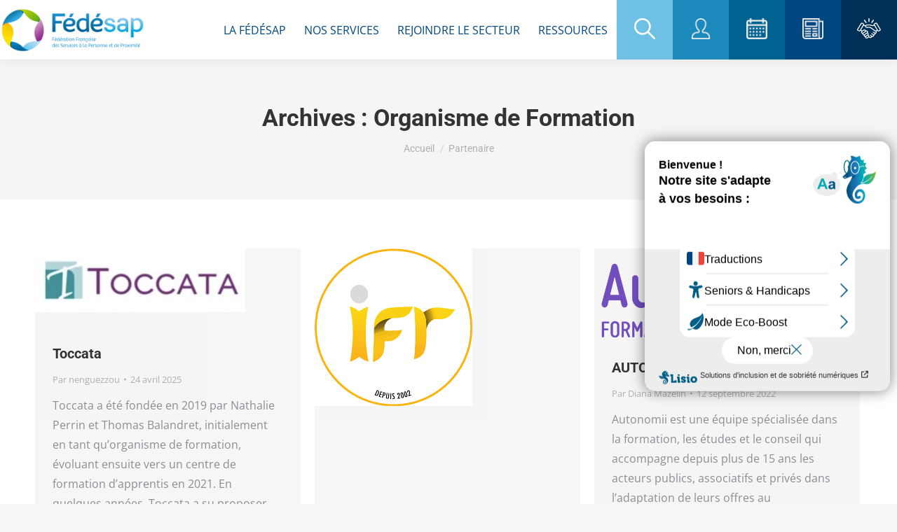

--- FILE ---
content_type: text/html; charset=UTF-8
request_url: https://www.fedesap.org/blog/fede-partner-cate/organisme-de-formation/
body_size: 29849
content:
<!DOCTYPE html>
<!--[if !(IE 6) | !(IE 7) | !(IE 8)  ]><!-->
<html lang="fr-FR" class="no-js">
<!--<![endif]-->
<head>
	<meta charset="UTF-8" />
		<meta name="viewport" content="width=device-width, initial-scale=1, maximum-scale=1, user-scalable=0">
		<meta name="theme-color" content="#004781"/>	<link rel="profile" href="https://gmpg.org/xfn/11" />
	        <script type="text/javascript">
            if (/Android|webOS|iPhone|iPad|iPod|BlackBerry|IEMobile|Opera Mini/i.test(navigator.userAgent)) {
                var originalAddEventListener = EventTarget.prototype.addEventListener,
                    oldWidth = window.innerWidth;

                EventTarget.prototype.addEventListener = function (eventName, eventHandler, useCapture) {
                    if (eventName === "resize") {
                        originalAddEventListener.call(this, eventName, function (event) {
                            if (oldWidth === window.innerWidth) {
                                return;
                            }
                            else if (oldWidth !== window.innerWidth) {
                                oldWidth = window.innerWidth;
                            }
                            if (eventHandler.handleEvent) {
                                eventHandler.handleEvent.call(this, event);
                            }
                            else {
                                eventHandler.call(this, event);
                            };
                        }, useCapture);
                    }
                    else {
                        originalAddEventListener.call(this, eventName, eventHandler, useCapture);
                    };
                };
            };
        </script>
		<meta name='robots' content='index, follow, max-image-preview:large, max-snippet:-1, max-video-preview:-1' />

	<!-- This site is optimized with the Yoast SEO plugin v22.2 - https://yoast.com/wordpress/plugins/seo/ -->
	<title>Archives des Organisme de Formation - FEDESAP</title>
	<link rel="canonical" href="https://www.fedesap.org/blog/fede-partner-cate/organisme-de-formation/" />
	<meta property="og:locale" content="fr_FR" />
	<meta property="og:type" content="article" />
	<meta property="og:title" content="Archives des Organisme de Formation - FEDESAP" />
	<meta property="og:url" content="https://www.fedesap.org/blog/fede-partner-cate/organisme-de-formation/" />
	<meta property="og:site_name" content="FEDESAP" />
	<meta name="twitter:card" content="summary_large_image" />
	<script type="application/ld+json" class="yoast-schema-graph">{"@context":"https://schema.org","@graph":[{"@type":"CollectionPage","@id":"https://www.fedesap.org/blog/fede-partner-cate/organisme-de-formation/","url":"https://www.fedesap.org/blog/fede-partner-cate/organisme-de-formation/","name":"Archives des Organisme de Formation - FEDESAP","isPartOf":{"@id":"https://www.fedesap.org/#website"},"primaryImageOfPage":{"@id":"https://www.fedesap.org/blog/fede-partner-cate/organisme-de-formation/#primaryimage"},"image":{"@id":"https://www.fedesap.org/blog/fede-partner-cate/organisme-de-formation/#primaryimage"},"thumbnailUrl":"https://www.fedesap.org/wp-content/uploads/2025/04/Capture-decran-2024-09-16-a-14.26.56-300x91-1.png","breadcrumb":{"@id":"https://www.fedesap.org/blog/fede-partner-cate/organisme-de-formation/#breadcrumb"},"inLanguage":"fr-FR"},{"@type":"ImageObject","inLanguage":"fr-FR","@id":"https://www.fedesap.org/blog/fede-partner-cate/organisme-de-formation/#primaryimage","url":"https://www.fedesap.org/wp-content/uploads/2025/04/Capture-decran-2024-09-16-a-14.26.56-300x91-1.png","contentUrl":"https://www.fedesap.org/wp-content/uploads/2025/04/Capture-decran-2024-09-16-a-14.26.56-300x91-1.png","width":300,"height":91},{"@type":"BreadcrumbList","@id":"https://www.fedesap.org/blog/fede-partner-cate/organisme-de-formation/#breadcrumb","itemListElement":[{"@type":"ListItem","position":1,"name":"Accueil","item":"https://www.fedesap.org/"},{"@type":"ListItem","position":2,"name":"Organisme de Formation"}]},{"@type":"WebSite","@id":"https://www.fedesap.org/#website","url":"https://www.fedesap.org/","name":"FEDESAP","description":"Fédération française de services à la personne et de proximité","publisher":{"@id":"https://www.fedesap.org/#organization"},"potentialAction":[{"@type":"SearchAction","target":{"@type":"EntryPoint","urlTemplate":"https://www.fedesap.org/?s={search_term_string}"},"query-input":"required name=search_term_string"}],"inLanguage":"fr-FR"},{"@type":"Organization","@id":"https://www.fedesap.org/#organization","name":"FEDESAP","url":"https://www.fedesap.org/","logo":{"@type":"ImageObject","inLanguage":"fr-FR","@id":"https://www.fedesap.org/#/schema/logo/image/","url":"https://www.fedesap.org/wp-content/uploads/2021/03/logo-fedesap.png","contentUrl":"https://www.fedesap.org/wp-content/uploads/2021/03/logo-fedesap.png","width":207,"height":62,"caption":"FEDESAP"},"image":{"@id":"https://www.fedesap.org/#/schema/logo/image/"}}]}</script>
	<!-- / Yoast SEO plugin. -->


<link rel='dns-prefetch' href='//www.fedesap.org' />
<link rel='dns-prefetch' href='//fonts.googleapis.com' />
<link rel='dns-prefetch' href='//www.googletagmanager.com' />
<link rel="alternate" type="application/rss+xml" title="FEDESAP &raquo; Flux" href="https://www.fedesap.org/feed/" />
<link rel="alternate" type="application/rss+xml" title="FEDESAP &raquo; Flux des commentaires" href="https://www.fedesap.org/comments/feed/" />
<link rel="alternate" type="application/rss+xml" title="Flux pour FEDESAP &raquo; Organisme de Formation Catégories" href="https://www.fedesap.org/blog/fede-partner-cate/organisme-de-formation/feed/" />
<style id='wp-img-auto-sizes-contain-inline-css' type='text/css'>
img:is([sizes=auto i],[sizes^="auto," i]){contain-intrinsic-size:3000px 1500px}
/*# sourceURL=wp-img-auto-sizes-contain-inline-css */
</style>
<link rel='stylesheet' id='fedesap-style-css' href='https://www.fedesap.org/wp-content/plugins/fedesap-admin-custom-columns/assets/css/style.css?ver=3b9c330be90a72e00c12f2f3c4db2964' type='text/css' media='all' />
<link rel='stylesheet' id='sbi_styles-css' href='https://www.fedesap.org/wp-content/plugins/instagram-feed/css/sbi-styles.min.css?ver=6.10.0' type='text/css' media='all' />
<style id='wp-emoji-styles-inline-css' type='text/css'>

	img.wp-smiley, img.emoji {
		display: inline !important;
		border: none !important;
		box-shadow: none !important;
		height: 1em !important;
		width: 1em !important;
		margin: 0 0.07em !important;
		vertical-align: -0.1em !important;
		background: none !important;
		padding: 0 !important;
	}
/*# sourceURL=wp-emoji-styles-inline-css */
</style>
<link rel='stylesheet' id='wp-block-library-css' href='https://www.fedesap.org/wp-includes/css/dist/block-library/style.min.css?ver=3b9c330be90a72e00c12f2f3c4db2964' type='text/css' media='all' />
<style id='global-styles-inline-css' type='text/css'>
:root{--wp--preset--aspect-ratio--square: 1;--wp--preset--aspect-ratio--4-3: 4/3;--wp--preset--aspect-ratio--3-4: 3/4;--wp--preset--aspect-ratio--3-2: 3/2;--wp--preset--aspect-ratio--2-3: 2/3;--wp--preset--aspect-ratio--16-9: 16/9;--wp--preset--aspect-ratio--9-16: 9/16;--wp--preset--color--black: #000000;--wp--preset--color--cyan-bluish-gray: #abb8c3;--wp--preset--color--white: #FFF;--wp--preset--color--pale-pink: #f78da7;--wp--preset--color--vivid-red: #cf2e2e;--wp--preset--color--luminous-vivid-orange: #ff6900;--wp--preset--color--luminous-vivid-amber: #fcb900;--wp--preset--color--light-green-cyan: #7bdcb5;--wp--preset--color--vivid-green-cyan: #00d084;--wp--preset--color--pale-cyan-blue: #8ed1fc;--wp--preset--color--vivid-cyan-blue: #0693e3;--wp--preset--color--vivid-purple: #9b51e0;--wp--preset--color--accent: #004781;--wp--preset--color--dark-gray: #111;--wp--preset--color--light-gray: #767676;--wp--preset--gradient--vivid-cyan-blue-to-vivid-purple: linear-gradient(135deg,rgb(6,147,227) 0%,rgb(155,81,224) 100%);--wp--preset--gradient--light-green-cyan-to-vivid-green-cyan: linear-gradient(135deg,rgb(122,220,180) 0%,rgb(0,208,130) 100%);--wp--preset--gradient--luminous-vivid-amber-to-luminous-vivid-orange: linear-gradient(135deg,rgb(252,185,0) 0%,rgb(255,105,0) 100%);--wp--preset--gradient--luminous-vivid-orange-to-vivid-red: linear-gradient(135deg,rgb(255,105,0) 0%,rgb(207,46,46) 100%);--wp--preset--gradient--very-light-gray-to-cyan-bluish-gray: linear-gradient(135deg,rgb(238,238,238) 0%,rgb(169,184,195) 100%);--wp--preset--gradient--cool-to-warm-spectrum: linear-gradient(135deg,rgb(74,234,220) 0%,rgb(151,120,209) 20%,rgb(207,42,186) 40%,rgb(238,44,130) 60%,rgb(251,105,98) 80%,rgb(254,248,76) 100%);--wp--preset--gradient--blush-light-purple: linear-gradient(135deg,rgb(255,206,236) 0%,rgb(152,150,240) 100%);--wp--preset--gradient--blush-bordeaux: linear-gradient(135deg,rgb(254,205,165) 0%,rgb(254,45,45) 50%,rgb(107,0,62) 100%);--wp--preset--gradient--luminous-dusk: linear-gradient(135deg,rgb(255,203,112) 0%,rgb(199,81,192) 50%,rgb(65,88,208) 100%);--wp--preset--gradient--pale-ocean: linear-gradient(135deg,rgb(255,245,203) 0%,rgb(182,227,212) 50%,rgb(51,167,181) 100%);--wp--preset--gradient--electric-grass: linear-gradient(135deg,rgb(202,248,128) 0%,rgb(113,206,126) 100%);--wp--preset--gradient--midnight: linear-gradient(135deg,rgb(2,3,129) 0%,rgb(40,116,252) 100%);--wp--preset--font-size--small: 13px;--wp--preset--font-size--medium: 20px;--wp--preset--font-size--large: 36px;--wp--preset--font-size--x-large: 42px;--wp--preset--spacing--20: 0.44rem;--wp--preset--spacing--30: 0.67rem;--wp--preset--spacing--40: 1rem;--wp--preset--spacing--50: 1.5rem;--wp--preset--spacing--60: 2.25rem;--wp--preset--spacing--70: 3.38rem;--wp--preset--spacing--80: 5.06rem;--wp--preset--shadow--natural: 6px 6px 9px rgba(0, 0, 0, 0.2);--wp--preset--shadow--deep: 12px 12px 50px rgba(0, 0, 0, 0.4);--wp--preset--shadow--sharp: 6px 6px 0px rgba(0, 0, 0, 0.2);--wp--preset--shadow--outlined: 6px 6px 0px -3px rgb(255, 255, 255), 6px 6px rgb(0, 0, 0);--wp--preset--shadow--crisp: 6px 6px 0px rgb(0, 0, 0);}:where(.is-layout-flex){gap: 0.5em;}:where(.is-layout-grid){gap: 0.5em;}body .is-layout-flex{display: flex;}.is-layout-flex{flex-wrap: wrap;align-items: center;}.is-layout-flex > :is(*, div){margin: 0;}body .is-layout-grid{display: grid;}.is-layout-grid > :is(*, div){margin: 0;}:where(.wp-block-columns.is-layout-flex){gap: 2em;}:where(.wp-block-columns.is-layout-grid){gap: 2em;}:where(.wp-block-post-template.is-layout-flex){gap: 1.25em;}:where(.wp-block-post-template.is-layout-grid){gap: 1.25em;}.has-black-color{color: var(--wp--preset--color--black) !important;}.has-cyan-bluish-gray-color{color: var(--wp--preset--color--cyan-bluish-gray) !important;}.has-white-color{color: var(--wp--preset--color--white) !important;}.has-pale-pink-color{color: var(--wp--preset--color--pale-pink) !important;}.has-vivid-red-color{color: var(--wp--preset--color--vivid-red) !important;}.has-luminous-vivid-orange-color{color: var(--wp--preset--color--luminous-vivid-orange) !important;}.has-luminous-vivid-amber-color{color: var(--wp--preset--color--luminous-vivid-amber) !important;}.has-light-green-cyan-color{color: var(--wp--preset--color--light-green-cyan) !important;}.has-vivid-green-cyan-color{color: var(--wp--preset--color--vivid-green-cyan) !important;}.has-pale-cyan-blue-color{color: var(--wp--preset--color--pale-cyan-blue) !important;}.has-vivid-cyan-blue-color{color: var(--wp--preset--color--vivid-cyan-blue) !important;}.has-vivid-purple-color{color: var(--wp--preset--color--vivid-purple) !important;}.has-black-background-color{background-color: var(--wp--preset--color--black) !important;}.has-cyan-bluish-gray-background-color{background-color: var(--wp--preset--color--cyan-bluish-gray) !important;}.has-white-background-color{background-color: var(--wp--preset--color--white) !important;}.has-pale-pink-background-color{background-color: var(--wp--preset--color--pale-pink) !important;}.has-vivid-red-background-color{background-color: var(--wp--preset--color--vivid-red) !important;}.has-luminous-vivid-orange-background-color{background-color: var(--wp--preset--color--luminous-vivid-orange) !important;}.has-luminous-vivid-amber-background-color{background-color: var(--wp--preset--color--luminous-vivid-amber) !important;}.has-light-green-cyan-background-color{background-color: var(--wp--preset--color--light-green-cyan) !important;}.has-vivid-green-cyan-background-color{background-color: var(--wp--preset--color--vivid-green-cyan) !important;}.has-pale-cyan-blue-background-color{background-color: var(--wp--preset--color--pale-cyan-blue) !important;}.has-vivid-cyan-blue-background-color{background-color: var(--wp--preset--color--vivid-cyan-blue) !important;}.has-vivid-purple-background-color{background-color: var(--wp--preset--color--vivid-purple) !important;}.has-black-border-color{border-color: var(--wp--preset--color--black) !important;}.has-cyan-bluish-gray-border-color{border-color: var(--wp--preset--color--cyan-bluish-gray) !important;}.has-white-border-color{border-color: var(--wp--preset--color--white) !important;}.has-pale-pink-border-color{border-color: var(--wp--preset--color--pale-pink) !important;}.has-vivid-red-border-color{border-color: var(--wp--preset--color--vivid-red) !important;}.has-luminous-vivid-orange-border-color{border-color: var(--wp--preset--color--luminous-vivid-orange) !important;}.has-luminous-vivid-amber-border-color{border-color: var(--wp--preset--color--luminous-vivid-amber) !important;}.has-light-green-cyan-border-color{border-color: var(--wp--preset--color--light-green-cyan) !important;}.has-vivid-green-cyan-border-color{border-color: var(--wp--preset--color--vivid-green-cyan) !important;}.has-pale-cyan-blue-border-color{border-color: var(--wp--preset--color--pale-cyan-blue) !important;}.has-vivid-cyan-blue-border-color{border-color: var(--wp--preset--color--vivid-cyan-blue) !important;}.has-vivid-purple-border-color{border-color: var(--wp--preset--color--vivid-purple) !important;}.has-vivid-cyan-blue-to-vivid-purple-gradient-background{background: var(--wp--preset--gradient--vivid-cyan-blue-to-vivid-purple) !important;}.has-light-green-cyan-to-vivid-green-cyan-gradient-background{background: var(--wp--preset--gradient--light-green-cyan-to-vivid-green-cyan) !important;}.has-luminous-vivid-amber-to-luminous-vivid-orange-gradient-background{background: var(--wp--preset--gradient--luminous-vivid-amber-to-luminous-vivid-orange) !important;}.has-luminous-vivid-orange-to-vivid-red-gradient-background{background: var(--wp--preset--gradient--luminous-vivid-orange-to-vivid-red) !important;}.has-very-light-gray-to-cyan-bluish-gray-gradient-background{background: var(--wp--preset--gradient--very-light-gray-to-cyan-bluish-gray) !important;}.has-cool-to-warm-spectrum-gradient-background{background: var(--wp--preset--gradient--cool-to-warm-spectrum) !important;}.has-blush-light-purple-gradient-background{background: var(--wp--preset--gradient--blush-light-purple) !important;}.has-blush-bordeaux-gradient-background{background: var(--wp--preset--gradient--blush-bordeaux) !important;}.has-luminous-dusk-gradient-background{background: var(--wp--preset--gradient--luminous-dusk) !important;}.has-pale-ocean-gradient-background{background: var(--wp--preset--gradient--pale-ocean) !important;}.has-electric-grass-gradient-background{background: var(--wp--preset--gradient--electric-grass) !important;}.has-midnight-gradient-background{background: var(--wp--preset--gradient--midnight) !important;}.has-small-font-size{font-size: var(--wp--preset--font-size--small) !important;}.has-medium-font-size{font-size: var(--wp--preset--font-size--medium) !important;}.has-large-font-size{font-size: var(--wp--preset--font-size--large) !important;}.has-x-large-font-size{font-size: var(--wp--preset--font-size--x-large) !important;}
/*# sourceURL=global-styles-inline-css */
</style>

<style id='classic-theme-styles-inline-css' type='text/css'>
/*! This file is auto-generated */
.wp-block-button__link{color:#fff;background-color:#32373c;border-radius:9999px;box-shadow:none;text-decoration:none;padding:calc(.667em + 2px) calc(1.333em + 2px);font-size:1.125em}.wp-block-file__button{background:#32373c;color:#fff;text-decoration:none}
/*# sourceURL=/wp-includes/css/classic-themes.min.css */
</style>
<link rel='stylesheet' id='jet-engine-frontend-css' href='https://www.fedesap.org/wp-content/plugins/jet-engine/assets/css/frontend.css?ver=2.11.11' type='text/css' media='all' />
<link rel='stylesheet' id='elementor-frontend-css' href='https://www.fedesap.org/wp-content/plugins/elementor/assets/css/frontend.min.css?ver=3.30.2' type='text/css' media='all' />
<link rel='stylesheet' id='widget-heading-css' href='https://www.fedesap.org/wp-content/plugins/elementor/assets/css/widget-heading.min.css?ver=3.30.2' type='text/css' media='all' />
<link rel='stylesheet' id='e-animation-fadeIn-css' href='https://www.fedesap.org/wp-content/plugins/elementor/assets/lib/animations/styles/fadeIn.min.css?ver=3.30.2' type='text/css' media='all' />
<link rel='stylesheet' id='e-popup-css' href='https://www.fedesap.org/wp-content/plugins/elementor-pro/assets/css/conditionals/popup.min.css?ver=3.30.0' type='text/css' media='all' />
<link rel='stylesheet' id='e-animation-zoomInUp-css' href='https://www.fedesap.org/wp-content/plugins/elementor/assets/lib/animations/styles/zoomInUp.min.css?ver=3.30.2' type='text/css' media='all' />
<link rel='stylesheet' id='elementor-icons-css' href='https://www.fedesap.org/wp-content/plugins/elementor/assets/lib/eicons/css/elementor-icons.min.css?ver=5.43.0' type='text/css' media='all' />
<link rel='stylesheet' id='elementor-post-8-css' href='https://www.fedesap.org/wp-content/uploads/elementor/css/post-8.css?ver=1768672061' type='text/css' media='all' />
<link rel='stylesheet' id='sbistyles-css' href='https://www.fedesap.org/wp-content/plugins/instagram-feed/css/sbi-styles.min.css?ver=6.10.0' type='text/css' media='all' />
<link rel='stylesheet' id='elementor-post-9395-css' href='https://www.fedesap.org/wp-content/uploads/elementor/css/post-9395.css?ver=1768672061' type='text/css' media='all' />
<link rel='stylesheet' id='elementor-post-9392-css' href='https://www.fedesap.org/wp-content/uploads/elementor/css/post-9392.css?ver=1768672061' type='text/css' media='all' />
<link rel='stylesheet' id='elementor-post-8697-css' href='https://www.fedesap.org/wp-content/uploads/elementor/css/post-8697.css?ver=1768672061' type='text/css' media='all' />
<link rel='stylesheet' id='dt-web-fonts-css' href='https://fonts.googleapis.com/css?family=Roboto:400,500,600,700%7COpen+Sans:400,600,700,bold,normal' type='text/css' media='all' />
<link rel='stylesheet' id='dt-main-css' href='https://www.fedesap.org/wp-content/themes/dt-the7/css/main.min.css?ver=10.0.0' type='text/css' media='all' />
<style id='dt-main-inline-css' type='text/css'>
body #load {
  display: block;
  height: 100%;
  overflow: hidden;
  position: fixed;
  width: 100%;
  z-index: 9901;
  opacity: 1;
  visibility: visible;
  transition: all .35s ease-out;
}
.load-wrap {
  width: 100%;
  height: 100%;
  background-position: center center;
  background-repeat: no-repeat;
  text-align: center;
}
.load-wrap > svg {
  position: absolute;
  top: 50%;
  left: 50%;
  transform: translate(-50%,-50%);
}
#load {
  background: var(--the7-elementor-beautiful-loading-bg,#ffffff);
}

/*# sourceURL=dt-main-inline-css */
</style>
<link rel='stylesheet' id='the7-font-css' href='https://www.fedesap.org/wp-content/themes/dt-the7/fonts/icomoon-the7-font/icomoon-the7-font.min.css?ver=10.0.0' type='text/css' media='all' />
<link rel='stylesheet' id='the7-custom-scrollbar-css' href='https://www.fedesap.org/wp-content/themes/dt-the7/lib/custom-scrollbar/custom-scrollbar.min.css?ver=10.0.0' type='text/css' media='all' />
<link rel='stylesheet' id='the7-css-vars-css' href='https://www.fedesap.org/wp-content/uploads/the7-css/css-vars.css?ver=e7b14f9ccc6a' type='text/css' media='all' />
<link rel='stylesheet' id='dt-custom-css' href='https://www.fedesap.org/wp-content/uploads/the7-css/custom.css?ver=e7b14f9ccc6a' type='text/css' media='all' />
<link rel='stylesheet' id='dt-media-css' href='https://www.fedesap.org/wp-content/uploads/the7-css/media.css?ver=e7b14f9ccc6a' type='text/css' media='all' />
<link rel='stylesheet' id='the7-mega-menu-css' href='https://www.fedesap.org/wp-content/uploads/the7-css/mega-menu.css?ver=e7b14f9ccc6a' type='text/css' media='all' />
<link rel='stylesheet' id='style-css' href='https://www.fedesap.org/wp-content/themes/dt-the7-child/style.css?ver=10.0.7' type='text/css' media='all' />
<link rel='stylesheet' id='the7-elementor-global-css' href='https://www.fedesap.org/wp-content/themes/dt-the7/css/compatibility/elementor/elementor-global.min.css?ver=10.0.0' type='text/css' media='all' />
<link rel='stylesheet' id='eael-general-css' href='https://www.fedesap.org/wp-content/plugins/essential-addons-for-elementor-lite/assets/front-end/css/view/general.min.css?ver=6.2.0' type='text/css' media='all' />
<link rel='stylesheet' id='sib-front-css-css' href='https://www.fedesap.org/wp-content/plugins/mailin/css/mailin-front.css?ver=3b9c330be90a72e00c12f2f3c4db2964' type='text/css' media='all' />
<link rel='stylesheet' id='ecs-styles-css' href='https://www.fedesap.org/wp-content/plugins/ele-custom-skin/assets/css/ecs-style.css?ver=3.1.9' type='text/css' media='all' />
<link rel='stylesheet' id='elementor-post-65-css' href='https://www.fedesap.org/wp-content/uploads/elementor/css/post-65.css?ver=1652779930' type='text/css' media='all' />
<link rel='stylesheet' id='elementor-post-99-css' href='https://www.fedesap.org/wp-content/uploads/elementor/css/post-99.css?ver=1618997789' type='text/css' media='all' />
<link rel='stylesheet' id='elementor-post-647-css' href='https://www.fedesap.org/wp-content/uploads/elementor/css/post-647.css?ver=1678472651' type='text/css' media='all' />
<link rel='stylesheet' id='elementor-post-1057-css' href='https://www.fedesap.org/wp-content/uploads/elementor/css/post-1057.css?ver=1652779247' type='text/css' media='all' />
<link rel='stylesheet' id='elementor-post-1248-css' href='https://www.fedesap.org/wp-content/uploads/elementor/css/post-1248.css?ver=1753091878' type='text/css' media='all' />
<link rel='stylesheet' id='elementor-post-1329-css' href='https://www.fedesap.org/wp-content/uploads/elementor/css/post-1329.css?ver=1652778992' type='text/css' media='all' />
<link rel='stylesheet' id='elementor-post-1337-css' href='https://www.fedesap.org/wp-content/uploads/elementor/css/post-1337.css?ver=1678685036' type='text/css' media='all' />
<link rel='stylesheet' id='elementor-post-6148-css' href='https://www.fedesap.org/wp-content/uploads/elementor/css/post-6148.css?ver=1651814792' type='text/css' media='all' />
<link rel='stylesheet' id='elementor-post-6682-css' href='https://www.fedesap.org/wp-content/uploads/elementor/css/post-6682.css?ver=1622111684' type='text/css' media='all' />
<link rel='stylesheet' id='elementor-gf-local-opensans-css' href='https://www.fedesap.org/wp-content/uploads/elementor/google-fonts/css/opensans.css?ver=1752736018' type='text/css' media='all' />
<link rel='stylesheet' id='elementor-gf-local-robotoslab-css' href='https://www.fedesap.org/wp-content/uploads/elementor/google-fonts/css/robotoslab.css?ver=1752736036' type='text/css' media='all' />
<link rel='stylesheet' id='elementor-gf-local-roboto-css' href='https://www.fedesap.org/wp-content/uploads/elementor/google-fonts/css/roboto.css?ver=1752736074' type='text/css' media='all' />
<link rel='stylesheet' id='elementor-icons-shared-0-css' href='https://www.fedesap.org/wp-content/plugins/elementor/assets/lib/font-awesome/css/fontawesome.min.css?ver=5.15.3' type='text/css' media='all' />
<link rel='stylesheet' id='elementor-icons-fa-solid-css' href='https://www.fedesap.org/wp-content/plugins/elementor/assets/lib/font-awesome/css/solid.min.css?ver=5.15.3' type='text/css' media='all' />
<script type="text/javascript" src="https://www.fedesap.org/wp-includes/js/jquery/jquery.min.js?ver=3.7.1" id="jquery-core-js"></script>
<script type="text/javascript" src="https://www.fedesap.org/wp-includes/js/jquery/jquery-migrate.min.js?ver=3.4.1" id="jquery-migrate-js"></script>
<script type="text/javascript" id="price_list-js-after">
/* <![CDATA[ */
var price_list = {"price":{"K1000000":{"pkey":"K1000000","volume_max":"1000000","percent":"0.104","subscription_min":"390","subscription_max":"1040"},"K5000000":{"pkey":"K5000000","volume_max":"5000000","percent":"0.092","subscription_min":"1040","subscription_max":"4720"},"K10000000":{"pkey":"K10000000","volume_max":"10000000","percent":"0.080","subscription_min":"4720","subscription_max":"8720"},"K20000000":{"pkey":"K20000000","volume_max":"20000000","percent":"0.068","subscription_min":"8720","subscription_max":"15520"},"K50000000":{"pkey":"K50000000","volume_max":"50000000","percent":"0.054","subscription_min":"15520","subscription_max":"31720"},"K1000000000":{"pkey":"K1000000000","volume_max":"1000000000","percent":"0.043","subscription_min":"31720","subscription_max":"33000"}},"fr_price":{"ca_less_500":"200","ca_more_500":"450"},"force_stripe_payment":"1"};
//# sourceURL=price_list-js-after
/* ]]> */
</script>
<script type="text/javascript" src="https://www.fedesap.org/wp-content/plugins/advanced-custom-fields-pro/assets/build/js/acf.min.js?ver=6.2.0" id="acf-js"></script>
<script type="text/javascript" id="dt-above-fold-js-extra">
/* <![CDATA[ */
var dtLocal = {"themeUrl":"https://www.fedesap.org/wp-content/themes/dt-the7","passText":"Pour voir ce contenu, entrer le mots de passe:","moreButtonText":{"loading":"Chargement ...","loadMore":"Charger la suite"},"postID":"16029","ajaxurl":"https://www.fedesap.org/wp-admin/admin-ajax.php","REST":{"baseUrl":"https://www.fedesap.org/wp-json/the7/v1","endpoints":{"sendMail":"/send-mail"}},"contactMessages":{"required":"One or more fields have an error. Please check and try again.","terms":"Veuillez accepter la politique de confidentialit\u00e9.","fillTheCaptchaError":"Veuillez remplir le captcha."},"captchaSiteKey":"","ajaxNonce":"f508d1e523","pageData":{"type":"archive","template":"archive","layout":"masonry"},"themeSettings":{"smoothScroll":"off","lazyLoading":false,"accentColor":{"mode":"solid","color":"#004781"},"desktopHeader":{"height":85},"ToggleCaptionEnabled":"disabled","ToggleCaption":"Navigation","floatingHeader":{"showAfter":94,"showMenu":false,"height":60,"logo":{"showLogo":true,"html":"\u003Cimg class=\" preload-me\" src=\"https://www.fedesap.org/wp-content/themes/dt-the7/inc/presets/images/full/skin11r.header-style-floating-logo-regular.png\" srcset=\"https://www.fedesap.org/wp-content/themes/dt-the7/inc/presets/images/full/skin11r.header-style-floating-logo-regular.png 44w, https://www.fedesap.org/wp-content/themes/dt-the7/inc/presets/images/full/skin11r.header-style-floating-logo-hd.png 88w\" width=\"44\" height=\"44\"   sizes=\"44px\" alt=\"FEDESAP\" /\u003E","url":"https://www.fedesap.org/"}},"topLine":{"floatingTopLine":{"logo":{"showLogo":false,"html":""}}},"mobileHeader":{"firstSwitchPoint":992,"secondSwitchPoint":778,"firstSwitchPointHeight":60,"secondSwitchPointHeight":60,"mobileToggleCaptionEnabled":"disabled","mobileToggleCaption":"Menu"},"stickyMobileHeaderFirstSwitch":{"logo":{"html":"\u003Cimg class=\" preload-me\" src=\"https://www.fedesap.org/wp-content/uploads/2021/03/logo-fedesap.png\" srcset=\"https://www.fedesap.org/wp-content/uploads/2021/03/logo-fedesap.png 207w, https://www.fedesap.org/wp-content/uploads/2021/03/logo-fedesap@2x.png 414w\" width=\"207\" height=\"62\"   sizes=\"207px\" alt=\"FEDESAP\" /\u003E"}},"stickyMobileHeaderSecondSwitch":{"logo":{"html":"\u003Cimg class=\" preload-me\" src=\"https://www.fedesap.org/wp-content/uploads/2021/03/logo-fedesap.png\" srcset=\"https://www.fedesap.org/wp-content/uploads/2021/03/logo-fedesap.png 207w, https://www.fedesap.org/wp-content/uploads/2021/03/logo-fedesap@2x.png 414w\" width=\"207\" height=\"62\"   sizes=\"207px\" alt=\"FEDESAP\" /\u003E"}},"content":{"textColor":"#8b8d94","headerColor":"#333333"},"sidebar":{"switchPoint":992},"boxedWidth":"1280px","stripes":{"stripe1":{"textColor":"#787d85","headerColor":"#3b3f4a"},"stripe2":{"textColor":"#8b9199","headerColor":"#ffffff"},"stripe3":{"textColor":"#ffffff","headerColor":"#ffffff"}}},"elementor":{"settings":{"container_width":1365}}};
var dtShare = {"shareButtonText":{"facebook":"Partager sur Facebook","twitter":"Partager sur Twitter","pinterest":"Partager sur Pinterest","linkedin":"Partager sur Linkedin","whatsapp":"Partager sur Whatsapp"},"overlayOpacity":"85"};
//# sourceURL=dt-above-fold-js-extra
/* ]]> */
</script>
<script type="text/javascript" src="https://www.fedesap.org/wp-content/themes/dt-the7/js/above-the-fold.min.js?ver=10.0.0" id="dt-above-fold-js"></script>
<script type="text/javascript" id="ecs_ajax_load-js-extra">
/* <![CDATA[ */
var ecs_ajax_params = {"ajaxurl":"https://www.fedesap.org/wp-admin/admin-ajax.php","posts":"{\"fede-partner-cate\":\"organisme-de-formation\",\"error\":\"\",\"m\":\"\",\"p\":0,\"post_parent\":\"\",\"subpost\":\"\",\"subpost_id\":\"\",\"attachment\":\"\",\"attachment_id\":0,\"name\":\"\",\"pagename\":\"\",\"page_id\":0,\"second\":\"\",\"minute\":\"\",\"hour\":\"\",\"day\":0,\"monthnum\":0,\"year\":0,\"w\":0,\"category_name\":\"\",\"tag\":\"\",\"cat\":\"\",\"tag_id\":\"\",\"author\":\"\",\"author_name\":\"\",\"feed\":\"\",\"tb\":\"\",\"paged\":0,\"meta_key\":\"\",\"meta_value\":\"\",\"preview\":\"\",\"s\":\"\",\"sentence\":\"\",\"title\":\"\",\"fields\":\"all\",\"menu_order\":\"\",\"embed\":\"\",\"category__in\":[],\"category__not_in\":[],\"category__and\":[],\"post__in\":[],\"post__not_in\":[],\"post_name__in\":[],\"tag__in\":[],\"tag__not_in\":[],\"tag__and\":[],\"tag_slug__in\":[],\"tag_slug__and\":[],\"post_parent__in\":[],\"post_parent__not_in\":[],\"author__in\":[],\"author__not_in\":[],\"search_columns\":[],\"ignore_sticky_posts\":true,\"facetwp\":true,\"suppress_filters\":false,\"cache_results\":true,\"update_post_term_cache\":true,\"update_menu_item_cache\":false,\"lazy_load_term_meta\":true,\"update_post_meta_cache\":true,\"post_type\":\"\",\"posts_per_page\":10,\"nopaging\":false,\"comments_per_page\":\"50\",\"no_found_rows\":false,\"taxonomy\":\"fede-partner-cate\",\"term\":\"organisme-de-formation\",\"order\":\"DESC\"}"};
//# sourceURL=ecs_ajax_load-js-extra
/* ]]> */
</script>
<script type="text/javascript" src="https://www.fedesap.org/wp-content/plugins/ele-custom-skin/assets/js/ecs_ajax_pagination.js?ver=3.1.9" id="ecs_ajax_load-js"></script>
<script type="text/javascript" id="sib-front-js-js-extra">
/* <![CDATA[ */
var sibErrMsg = {"invalidMail":"Please fill out valid email address","requiredField":"Please fill out required fields","invalidDateFormat":"Please fill out valid date format","invalidSMSFormat":"Please fill out valid phone number"};
var ajax_sib_front_object = {"ajax_url":"https://www.fedesap.org/wp-admin/admin-ajax.php","ajax_nonce":"961392dfb9","flag_url":"https://www.fedesap.org/wp-content/plugins/mailin/img/flags/"};
//# sourceURL=sib-front-js-js-extra
/* ]]> */
</script>
<script type="text/javascript" src="https://www.fedesap.org/wp-content/plugins/mailin/js/mailin-front.js?ver=1692277849" id="sib-front-js-js"></script>
<script type="text/javascript" src="https://www.fedesap.org/wp-content/plugins/ele-custom-skin/assets/js/ecs.js?ver=3.1.9" id="ecs-script-js"></script>
<link rel="EditURI" type="application/rsd+xml" title="RSD" href="https://www.fedesap.org/xmlrpc.php?rsd" />

<meta name="generator" content="Site Kit by Google 1.170.0" /><meta name="generator" content="Elementor 3.30.2; features: additional_custom_breakpoints; settings: css_print_method-external, google_font-enabled, font_display-auto">
			<style>
				.e-con.e-parent:nth-of-type(n+4):not(.e-lazyloaded):not(.e-no-lazyload),
				.e-con.e-parent:nth-of-type(n+4):not(.e-lazyloaded):not(.e-no-lazyload) * {
					background-image: none !important;
				}
				@media screen and (max-height: 1024px) {
					.e-con.e-parent:nth-of-type(n+3):not(.e-lazyloaded):not(.e-no-lazyload),
					.e-con.e-parent:nth-of-type(n+3):not(.e-lazyloaded):not(.e-no-lazyload) * {
						background-image: none !important;
					}
				}
				@media screen and (max-height: 640px) {
					.e-con.e-parent:nth-of-type(n+2):not(.e-lazyloaded):not(.e-no-lazyload),
					.e-con.e-parent:nth-of-type(n+2):not(.e-lazyloaded):not(.e-no-lazyload) * {
						background-image: none !important;
					}
				}
			</style>
			<script type="text/javascript" id="the7-loader-script">
document.addEventListener("DOMContentLoaded", function(event) {
	var load = document.getElementById("load");
	if(!load.classList.contains('loader-removed')){
		var removeLoading = setTimeout(function() {
			load.className += " loader-removed";
		}, 300);
	}
});
</script>
		<link rel="icon" href="https://www.fedesap.org/wp-content/uploads/2021/07/fedesap-favicon.svg" sizes="32x32" />
<link rel="icon" href="https://www.fedesap.org/wp-content/uploads/2021/07/fedesap-favicon.svg" sizes="192x192" />
<link rel="apple-touch-icon" href="https://www.fedesap.org/wp-content/uploads/2021/07/fedesap-favicon.svg" />
<meta name="msapplication-TileImage" content="https://www.fedesap.org/wp-content/uploads/2021/07/fedesap-favicon.svg" />
		<style type="text/css" id="wp-custom-css">
			button[disabled=disabled] {
  display:none;
}
.group-conditions .acf-fields {
    border: 0 !important;
}
.group-conditions .acf-fields .acf-field-checkbox{
    padding: 6px;
    border: 0;
}
ul.acf-radio-list li, ul.acf-checkbox-list li {
	font-size: 100% !important;
}
.group-conditions .acf-fields .acf-field-checkbox ul.acf-checkbox-list li {
	color:#004781;
}
.group-conditions .acf-fields .acf-field-checkbox ul.acf-checkbox-list input {
	margin-right: 10px;
	margin-bottom: 0;
} 
@media (max-width: 767px) {
  .af-page-wrap .af-page-button:not(.current) {
    display: none;
  }
}
.elementor-column-wrap .elementor-absolute {
	padding-left: inherit;
    padding-bottom: 16px;
}

.trans-block .year {
    margin-left: -1px;
    margin-top: -1px;
    background-color: #fff;
}		</style>
		<!-- Global site tag (gtag.js) - Google Analytics -->
<script async src="https://www.googletagmanager.com/gtag/js?id=G-Z11D9MKXMF"></script>
<script>
  window.dataLayer = window.dataLayer || [];
  function gtag(){dataLayer.push(arguments);}
  gtag('js', new Date());

  gtag('config', 'G-Z11D9MKXMF');
</script><style id='the7-custom-inline-css' type='text/css'>
.sub-nav .menu-item i.fa,
.sub-nav .menu-item i.fas,
.sub-nav .menu-item i.far,
.sub-nav .menu-item i.fab {
	text-align: center;
	width: 1.25em;
}
</style>
<style id="wpforms-css-vars-root">
				:root {
					--wpforms-field-border-radius: 3px;
--wpforms-field-background-color: #ffffff;
--wpforms-field-border-color: rgba( 0, 0, 0, 0.25 );
--wpforms-field-text-color: rgba( 0, 0, 0, 0.7 );
--wpforms-label-color: rgba( 0, 0, 0, 0.85 );
--wpforms-label-sublabel-color: rgba( 0, 0, 0, 0.55 );
--wpforms-label-error-color: #d63637;
--wpforms-button-border-radius: 3px;
--wpforms-button-background-color: #066aab;
--wpforms-button-text-color: #ffffff;
--wpforms-field-size-input-height: 43px;
--wpforms-field-size-input-spacing: 15px;
--wpforms-field-size-font-size: 16px;
--wpforms-field-size-line-height: 19px;
--wpforms-field-size-padding-h: 14px;
--wpforms-field-size-checkbox-size: 16px;
--wpforms-field-size-sublabel-spacing: 5px;
--wpforms-field-size-icon-size: 1;
--wpforms-label-size-font-size: 16px;
--wpforms-label-size-line-height: 19px;
--wpforms-label-size-sublabel-font-size: 14px;
--wpforms-label-size-sublabel-line-height: 17px;
--wpforms-button-size-font-size: 17px;
--wpforms-button-size-height: 41px;
--wpforms-button-size-padding-h: 15px;
--wpforms-button-size-margin-top: 10px;

				}
			</style></head>
<body data-rsssl=1 id="the7-body" class="archive tax-fede-partner-cate term-organisme-de-formation term-161 wp-custom-logo wp-embed-responsive wp-theme-dt-the7 wp-child-theme-dt-the7-child layout-masonry description-under-image dt-responsive-on right-mobile-menu-close-icon ouside-menu-close-icon mobile-hamburger-close-bg-enable mobile-hamburger-close-bg-hover-enable  fade-medium-mobile-menu-close-icon fade-medium-menu-close-icon srcset-enabled btn-flat custom-btn-color custom-btn-hover-color sticky-mobile-header top-header first-switch-logo-left first-switch-menu-right second-switch-logo-left second-switch-menu-right right-mobile-menu layzr-loading-on popup-message-style the7-ver-10.0.0 elementor-default elementor-kit-8">
<!-- The7 10.0.0 -->
<div id="load" class="spinner-loader">
	<div class="load-wrap"><style type="text/css">
    [class*="the7-spinner-animate-"]{
        animation: spinner-animation 1s cubic-bezier(1,1,1,1) infinite;
        x:46.5px;
        y:40px;
        width:7px;
        height:20px;
        fill:var(--the7-beautiful-spinner-color);
        opacity: 0.2;
    }
    .the7-spinner-animate-2{
        animation-delay: 0.083s;
    }
    .the7-spinner-animate-3{
        animation-delay: 0.166s;
    }
    .the7-spinner-animate-4{
         animation-delay: 0.25s;
    }
    .the7-spinner-animate-5{
         animation-delay: 0.33s;
    }
    .the7-spinner-animate-6{
         animation-delay: 0.416s;
    }
    .the7-spinner-animate-7{
         animation-delay: 0.5s;
    }
    .the7-spinner-animate-8{
         animation-delay: 0.58s;
    }
    .the7-spinner-animate-9{
         animation-delay: 0.666s;
    }
    .the7-spinner-animate-10{
         animation-delay: 0.75s;
    }
    .the7-spinner-animate-11{
        animation-delay: 0.83s;
    }
    .the7-spinner-animate-12{
        animation-delay: 0.916s;
    }
    @keyframes spinner-animation{
        from {
            opacity: 1;
        }
        to{
            opacity: 0;
        }
    }
</style>
<svg width="75px" height="75px" xmlns="http://www.w3.org/2000/svg" viewBox="0 0 100 100" preserveAspectRatio="xMidYMid">
	<rect class="the7-spinner-animate-1" rx="5" ry="5" transform="rotate(0 50 50) translate(0 -30)"></rect>
	<rect class="the7-spinner-animate-2" rx="5" ry="5" transform="rotate(30 50 50) translate(0 -30)"></rect>
	<rect class="the7-spinner-animate-3" rx="5" ry="5" transform="rotate(60 50 50) translate(0 -30)"></rect>
	<rect class="the7-spinner-animate-4" rx="5" ry="5" transform="rotate(90 50 50) translate(0 -30)"></rect>
	<rect class="the7-spinner-animate-5" rx="5" ry="5" transform="rotate(120 50 50) translate(0 -30)"></rect>
	<rect class="the7-spinner-animate-6" rx="5" ry="5" transform="rotate(150 50 50) translate(0 -30)"></rect>
	<rect class="the7-spinner-animate-7" rx="5" ry="5" transform="rotate(180 50 50) translate(0 -30)"></rect>
	<rect class="the7-spinner-animate-8" rx="5" ry="5" transform="rotate(210 50 50) translate(0 -30)"></rect>
	<rect class="the7-spinner-animate-9" rx="5" ry="5" transform="rotate(240 50 50) translate(0 -30)"></rect>
	<rect class="the7-spinner-animate-10" rx="5" ry="5" transform="rotate(270 50 50) translate(0 -30)"></rect>
	<rect class="the7-spinner-animate-11" rx="5" ry="5" transform="rotate(300 50 50) translate(0 -30)"></rect>
	<rect class="the7-spinner-animate-12" rx="5" ry="5" transform="rotate(330 50 50) translate(0 -30)"></rect>
</svg></div>
</div>
<div id="page" >
	<a class="skip-link screen-reader-text" href="#content">Aller au contenu</a>

<div class="masthead inline-header right full-height shadow-decoration shadow-mobile-header-decoration small-mobile-menu-icon dt-parent-menu-clickable show-sub-menu-on-hover"  role="banner">

	<div class="top-bar full-width-line top-bar-empty top-bar-line-hide">
	<div class="top-bar-bg" ></div>
	<div class="mini-widgets left-widgets"></div><div class="mini-widgets right-widgets"></div></div>

	<header class="header-bar">

		<div class="branding">
	<div id="site-title" class="assistive-text">FEDESAP</div>
	<div id="site-description" class="assistive-text">Fédération française de services à la personne et de proximité</div>
	<a class="" href="https://www.fedesap.org/"><img class=" preload-me" src="https://www.fedesap.org/wp-content/uploads/2021/03/logo-fedesap.png" srcset="https://www.fedesap.org/wp-content/uploads/2021/03/logo-fedesap.png 207w, https://www.fedesap.org/wp-content/uploads/2021/03/logo-fedesap@2x.png 414w" width="207" height="62"   sizes="207px" alt="FEDESAP" /></a></div>

		<ul id="primary-menu" class="main-nav bg-outline-decoration hover-bg-decoration active-bg-decoration outside-item-remove-margin" role="menubar"><li class="mega-menu-0 menu-item menu-item-type-custom menu-item-object-custom menu-item-has-children menu-item-16 first has-children dt-mega-menu mega-full-width mega-column-1" role="presentation"><a href='#' data-level='1' role="menuitem"><span class="menu-item-text"><span class="menu-text">La Fédésap</span></span></a><div class="dt-mega-menu-wrap"><ul class="sub-nav hover-style-bg level-arrows-on" role="menubar"><li class="menu-item menu-item-type-post_type menu-item-object-page menu-item-1015 first no-link dt-mega-parent wf-1" role="presentation"><a href='https://www.fedesap.org/qui-sommes-nous/' data-level='2' role="menuitem"><span class="menu-item-text"><span class="menu-text">Qui sommes-nous ?</span></span></a></li> <li class="menu-item menu-item-type-post_type menu-item-object-page menu-item-1014 no-link dt-mega-parent wf-1" role="presentation"><a href='https://www.fedesap.org/nos-missions/' data-level='2' role="menuitem"><span class="menu-item-text"><span class="menu-text">Nos missions</span></span></a></li> <li class="menu-item menu-item-type-post_type menu-item-object-page menu-item-1013 no-link dt-mega-parent wf-1" role="presentation"><a href='https://www.fedesap.org/notre-reseau-de-delegues/' data-level='2' role="menuitem"><span class="menu-item-text"><span class="menu-text">Notre réseau de délégués</span></span></a></li> <li class="menu-item menu-item-type-post_type menu-item-object-page menu-item-1012 no-link dt-mega-parent wf-1" role="presentation"><a href='https://www.fedesap.org/nos-adherents/' data-level='2' role="menuitem"><span class="menu-item-text"><span class="menu-text">Nos adhérents</span></span></a></li> <li class="menu-item menu-item-type-post_type menu-item-object-page menu-item-6111 no-link dt-mega-parent wf-1" role="presentation"><a href='https://www.fedesap.org/les-partenaires-de-la-fedesap/' data-level='2' role="menuitem"><span class="menu-item-text"><span class="menu-text">Nos partenaires</span></span></a></li> </ul></div></li> <li class="mega-menu-1 menu-item menu-item-type-custom menu-item-object-custom menu-item-has-children menu-item-17 has-children dt-mega-menu mega-full-width mega-column-1" role="presentation"><a href='#' data-level='1' role="menuitem"><span class="menu-item-text"><span class="menu-text">Nos services</span></span></a><div class="dt-mega-menu-wrap"><ul class="sub-nav hover-style-bg level-arrows-on" role="menubar"><li class="menu-item menu-item-type-post_type menu-item-object-page menu-item-1006 first no-link dt-mega-parent wf-1" role="presentation"><a href='https://www.fedesap.org/offre-adherents-fedesap/' data-level='2' role="menuitem"><span class="menu-item-text"><span class="menu-text">Notre offre adhérents</span></span></a></li> <li class="menu-item menu-item-type-custom menu-item-object-custom menu-item-has-children menu-item-9218 has-children no-link dt-mega-parent wf-1" role="presentation"><a href='https://sap-services.org/' target='_blank' data-level='2' role="menuitem"><span class="menu-item-text"><span class="menu-text">Notre offre formation</span></span></a><ul class="sub-nav hover-style-bg level-arrows-on" role="menubar"><li class="hidden menu-item menu-item-type-post_type menu-item-object-page menu-item-9671 first" role="presentation"><a href='https://www.fedesap.org/?page_id=9655' data-level='3' role="menuitem"><span class="menu-item-text"><span class="menu-text">SAP Services</span></span></a></li> <li class="hidden menu-item menu-item-type-post_type menu-item-object-page menu-item-1007" role="presentation"><a href='https://www.fedesap.org/?page_id=747' data-level='3' role="menuitem"><span class="menu-item-text"><span class="menu-text">SAP Compétences</span></span></a></li> </ul></li> </ul></div></li> <li class="mega-menu-2 menu-item menu-item-type-custom menu-item-object-custom menu-item-has-children menu-item-18 has-children dt-mega-menu mega-full-width mega-column-1" role="presentation"><a href='#' data-level='1' role="menuitem"><span class="menu-item-text"><span class="menu-text">Rejoindre le secteur</span></span></a><div class="dt-mega-menu-wrap"><ul class="sub-nav hover-style-bg level-arrows-on" role="menubar"><li class="menu-item menu-item-type-post_type menu-item-object-page menu-item-1009 first no-link dt-mega-parent wf-1" role="presentation"><a href='https://www.fedesap.org/un-secteur-utile-qui-a-du-sens/' data-level='2' role="menuitem"><span class="menu-item-text"><span class="menu-text">UN SECTEUR UTILE QUI A DU SENS</span></span></a></li> <li class="menu-item menu-item-type-post_type menu-item-object-page menu-item-1008 no-link dt-mega-parent wf-1" role="presentation"><a href='https://www.fedesap.org/un-secteur-qui-recrute/' data-level='2' role="menuitem"><span class="menu-item-text"><span class="menu-text">UN SECTEUR QUI RECRUTE</span></span></a></li> <li class="menu-item menu-item-type-post_type menu-item-object-page menu-item-11062 no-link dt-mega-parent wf-1" role="presentation"><a href='https://www.fedesap.org/choisir-une-formation/' data-level='2' role="menuitem"><span class="menu-item-text"><span class="menu-text">CHOISIR UNE FORMATION</span></span></a></li> </ul></div></li> <li class="mega-menu-3 menu-item menu-item-type-custom menu-item-object-custom menu-item-has-children menu-item-19 has-children dt-mega-menu mega-full-width mega-column-1" role="presentation"><a href='#' data-level='1' role="menuitem"><span class="menu-item-text"><span class="menu-text">Ressources</span></span></a><div class="dt-mega-menu-wrap"><ul class="sub-nav hover-style-bg level-arrows-on" role="menubar"><li class="menu-item menu-item-type-post_type menu-item-object-page menu-item-1011 first no-link dt-mega-parent wf-1" role="presentation"><a href='https://www.fedesap.org/observatoire-du-domicile/' data-level='2' role="menuitem"><span class="menu-item-text"><span class="menu-text">Observatoire du domicile</span></span></a></li> <li class="menu-item menu-item-type-post_type menu-item-object-page menu-item-1010 no-link dt-mega-parent wf-1" role="presentation"><a href='https://www.fedesap.org/espace-presse/' data-level='2' role="menuitem"><span class="menu-item-text"><span class="menu-text">Espace presse</span></span></a></li> </ul></div></li> </ul><ul id="togglable-menu" class="main-nav bg-outline-decoration hover-bg-decoration active-bg-decoration outside-item-remove-margin"><li class="search-menu-item togglable-menu-item menu-item menu-item-type-custom menu-item-object-custom menu-item-21" role="presentation"><a href="#" data-level="1" role="menuitem"><span class="menu-item-text"><span class="menu-text"><img src="https://www.fedesap.org/wp-content/themes/dt-the7-child/img/search-menu-item.svg"/></span><span class="menu-text togglable-content"><form id="searchform" method="get" action="https://www.fedesap.org"><input type="text" name="s"/></form></span></span></a></li><li class="partners-menu-item togglable-menu-item menu-item menu-item-type-custom menu-item-object-custom menu-item-21" role="presentation"><a href="https://extranet.fedesap.org/login/" target="_blank" data-level="1" role="menuitem"><span class="menu-item-text"><span class="menu-text"><img src="https://www.fedesap.org/wp-content/themes/dt-the7-child/img/partners-menu-item.png" style="width:30px;"/></span><span class="menu-text togglable-content">Espace&nbsp;privé</span></span></a></li><li class="contact-menu-item togglable-menu-item menu-item menu-item-type-custom menu-item-object-custom menu-item-21" role="presentation"><a href="/agenda" data-level="1" role="menuitem"><span class="menu-item-text"><span class="menu-text"><img src="https://www.fedesap.org/wp-content/themes/dt-the7-child/img/calendar-menu-item.png" style="width:30px;"/></span><span class="menu-text togglable-content">Agenda</span></span></a></li><li class="adherents-menu-item togglable-menu-item menu-item menu-item-type-custom menu-item-object-custom menu-item-21" role="presentation"><a href="/actualites" data-level="1" role="menuitem"><span class="menu-item-text"><span class="menu-text"><img src="https://www.fedesap.org/wp-content/themes/dt-the7-child/img/actualites-menu-item.png" style="width:30px;"/></span><span class="menu-text togglable-content">Actualités</span></span></a></li><li class="adherer-menu-item togglable-menu-item menu-item menu-item-type-custom menu-item-object-custom menu-item-21" role="presentation"><a href="/adherer" data-level="1" role="menuitem"><span class="menu-item-text"><span class="menu-text"><img src="https://www.fedesap.org/wp-content/themes/dt-the7-child/img/adherer-menu-item.svg"/></span><span class="menu-text togglable-content">Adhérer</span></span></a></li></ul>
		
	</header>

</div>
<div class="dt-mobile-header mobile-menu-show-divider">
	<div class="dt-close-mobile-menu-icon"><div class="close-line-wrap"><span class="close-line"></span><span class="close-line"></span><span class="close-line"></span></div></div>	<ul id="mobile-menu" class="mobile-main-nav" role="menubar">
		<li class="mega-menu-0 menu-item menu-item-type-custom menu-item-object-custom menu-item-has-children menu-item-16 first has-children dt-mega-menu mega-full-width mega-column-1" role="presentation"><a href='#' data-level='1' role="menuitem"><span class="menu-item-text"><span class="menu-text">La Fédésap</span></span></a><div class="dt-mega-menu-wrap"><ul class="sub-nav hover-style-bg level-arrows-on" role="menubar"><li class="menu-item menu-item-type-post_type menu-item-object-page menu-item-1015 first no-link dt-mega-parent wf-1" role="presentation"><a href='https://www.fedesap.org/qui-sommes-nous/' data-level='2' role="menuitem"><span class="menu-item-text"><span class="menu-text">Qui sommes-nous ?</span></span></a></li> <li class="menu-item menu-item-type-post_type menu-item-object-page menu-item-1014 no-link dt-mega-parent wf-1" role="presentation"><a href='https://www.fedesap.org/nos-missions/' data-level='2' role="menuitem"><span class="menu-item-text"><span class="menu-text">Nos missions</span></span></a></li> <li class="menu-item menu-item-type-post_type menu-item-object-page menu-item-1013 no-link dt-mega-parent wf-1" role="presentation"><a href='https://www.fedesap.org/notre-reseau-de-delegues/' data-level='2' role="menuitem"><span class="menu-item-text"><span class="menu-text">Notre réseau de délégués</span></span></a></li> <li class="menu-item menu-item-type-post_type menu-item-object-page menu-item-1012 no-link dt-mega-parent wf-1" role="presentation"><a href='https://www.fedesap.org/nos-adherents/' data-level='2' role="menuitem"><span class="menu-item-text"><span class="menu-text">Nos adhérents</span></span></a></li> <li class="menu-item menu-item-type-post_type menu-item-object-page menu-item-6111 no-link dt-mega-parent wf-1" role="presentation"><a href='https://www.fedesap.org/les-partenaires-de-la-fedesap/' data-level='2' role="menuitem"><span class="menu-item-text"><span class="menu-text">Nos partenaires</span></span></a></li> </ul></div></li> <li class="mega-menu-1 menu-item menu-item-type-custom menu-item-object-custom menu-item-has-children menu-item-17 has-children dt-mega-menu mega-full-width mega-column-1" role="presentation"><a href='#' data-level='1' role="menuitem"><span class="menu-item-text"><span class="menu-text">Nos services</span></span></a><div class="dt-mega-menu-wrap"><ul class="sub-nav hover-style-bg level-arrows-on" role="menubar"><li class="menu-item menu-item-type-post_type menu-item-object-page menu-item-1006 first no-link dt-mega-parent wf-1" role="presentation"><a href='https://www.fedesap.org/offre-adherents-fedesap/' data-level='2' role="menuitem"><span class="menu-item-text"><span class="menu-text">Notre offre adhérents</span></span></a></li> <li class="menu-item menu-item-type-custom menu-item-object-custom menu-item-has-children menu-item-9218 has-children no-link dt-mega-parent wf-1" role="presentation"><a href='https://sap-services.org/' target='_blank' data-level='2' role="menuitem"><span class="menu-item-text"><span class="menu-text">Notre offre formation</span></span></a><ul class="sub-nav hover-style-bg level-arrows-on" role="menubar"><li class="hidden menu-item menu-item-type-post_type menu-item-object-page menu-item-9671 first" role="presentation"><a href='https://www.fedesap.org/?page_id=9655' data-level='3' role="menuitem"><span class="menu-item-text"><span class="menu-text">SAP Services</span></span></a></li> <li class="hidden menu-item menu-item-type-post_type menu-item-object-page menu-item-1007" role="presentation"><a href='https://www.fedesap.org/?page_id=747' data-level='3' role="menuitem"><span class="menu-item-text"><span class="menu-text">SAP Compétences</span></span></a></li> </ul></li> </ul></div></li> <li class="mega-menu-2 menu-item menu-item-type-custom menu-item-object-custom menu-item-has-children menu-item-18 has-children dt-mega-menu mega-full-width mega-column-1" role="presentation"><a href='#' data-level='1' role="menuitem"><span class="menu-item-text"><span class="menu-text">Rejoindre le secteur</span></span></a><div class="dt-mega-menu-wrap"><ul class="sub-nav hover-style-bg level-arrows-on" role="menubar"><li class="menu-item menu-item-type-post_type menu-item-object-page menu-item-1009 first no-link dt-mega-parent wf-1" role="presentation"><a href='https://www.fedesap.org/un-secteur-utile-qui-a-du-sens/' data-level='2' role="menuitem"><span class="menu-item-text"><span class="menu-text">UN SECTEUR UTILE QUI A DU SENS</span></span></a></li> <li class="menu-item menu-item-type-post_type menu-item-object-page menu-item-1008 no-link dt-mega-parent wf-1" role="presentation"><a href='https://www.fedesap.org/un-secteur-qui-recrute/' data-level='2' role="menuitem"><span class="menu-item-text"><span class="menu-text">UN SECTEUR QUI RECRUTE</span></span></a></li> <li class="menu-item menu-item-type-post_type menu-item-object-page menu-item-11062 no-link dt-mega-parent wf-1" role="presentation"><a href='https://www.fedesap.org/choisir-une-formation/' data-level='2' role="menuitem"><span class="menu-item-text"><span class="menu-text">CHOISIR UNE FORMATION</span></span></a></li> </ul></div></li> <li class="mega-menu-3 menu-item menu-item-type-custom menu-item-object-custom menu-item-has-children menu-item-19 has-children dt-mega-menu mega-full-width mega-column-1" role="presentation"><a href='#' data-level='1' role="menuitem"><span class="menu-item-text"><span class="menu-text">Ressources</span></span></a><div class="dt-mega-menu-wrap"><ul class="sub-nav hover-style-bg level-arrows-on" role="menubar"><li class="menu-item menu-item-type-post_type menu-item-object-page menu-item-1011 first no-link dt-mega-parent wf-1" role="presentation"><a href='https://www.fedesap.org/observatoire-du-domicile/' data-level='2' role="menuitem"><span class="menu-item-text"><span class="menu-text">Observatoire du domicile</span></span></a></li> <li class="menu-item menu-item-type-post_type menu-item-object-page menu-item-1010 no-link dt-mega-parent wf-1" role="presentation"><a href='https://www.fedesap.org/espace-presse/' data-level='2' role="menuitem"><span class="menu-item-text"><span class="menu-text">Espace presse</span></span></a></li> </ul></div></li> </ul><ul id="togglable-menu" class="main-nav bg-outline-decoration hover-bg-decoration active-bg-decoration outside-item-remove-margin"><li class="search-menu-item togglable-menu-item menu-item menu-item-type-custom menu-item-object-custom menu-item-21" role="presentation"><a href="#" data-level="1" role="menuitem"><span class="menu-item-text"><span class="menu-text"><img src="https://www.fedesap.org/wp-content/themes/dt-the7-child/img/search-menu-item.svg"/></span><span class="menu-text togglable-content"><form id="searchform" method="get" action="https://www.fedesap.org"><input type="text" name="s"/></form></span></span></a></li><li class="partners-menu-item togglable-menu-item menu-item menu-item-type-custom menu-item-object-custom menu-item-21" role="presentation"><a href="https://extranet.fedesap.org/login/" target="_blank" data-level="1" role="menuitem"><span class="menu-item-text"><span class="menu-text"><img src="https://www.fedesap.org/wp-content/themes/dt-the7-child/img/partners-menu-item.png" style="width:30px;"/></span><span class="menu-text togglable-content">Espace&nbsp;privé</span></span></a></li><li class="contact-menu-item togglable-menu-item menu-item menu-item-type-custom menu-item-object-custom menu-item-21" role="presentation"><a href="/agenda" data-level="1" role="menuitem"><span class="menu-item-text"><span class="menu-text"><img src="https://www.fedesap.org/wp-content/themes/dt-the7-child/img/calendar-menu-item.png" style="width:30px;"/></span><span class="menu-text togglable-content">Agenda</span></span></a></li><li class="adherents-menu-item togglable-menu-item menu-item menu-item-type-custom menu-item-object-custom menu-item-21" role="presentation"><a href="/actualites" data-level="1" role="menuitem"><span class="menu-item-text"><span class="menu-text"><img src="https://www.fedesap.org/wp-content/themes/dt-the7-child/img/actualites-menu-item.png" style="width:30px;"/></span><span class="menu-text togglable-content">Actualités</span></span></a></li><li class="adherer-menu-item togglable-menu-item menu-item menu-item-type-custom menu-item-object-custom menu-item-21" role="presentation"><a href="/adherer" data-level="1" role="menuitem"><span class="menu-item-text"><span class="menu-text"><img src="https://www.fedesap.org/wp-content/themes/dt-the7-child/img/adherer-menu-item.svg"/></span><span class="menu-text togglable-content">Adhérer</span></span></a></li>	</ul>
	<div class='mobile-mini-widgets-in-menu'></div>
</div>

		<div class="page-title title-center solid-bg page-title-responsive-enabled">
			<div class="wf-wrap">

				<div class="page-title-head hgroup"><h1 >Archives : <span>Organisme de Formation</span></h1></div><div class="page-title-breadcrumbs"><div class="assistive-text">Vous êtes ici :</div><ol class="breadcrumbs text-small" itemscope itemtype="https://schema.org/BreadcrumbList"><li itemprop="itemListElement" itemscope itemtype="https://schema.org/ListItem"><a itemprop="item" href="https://www.fedesap.org/" title=""><span itemprop="name">Accueil</span></a><meta itemprop="position" content="1" /></li><li class="current" itemprop="itemListElement" itemscope itemtype="https://schema.org/ListItem"><span itemprop="name">Partenaire</span><meta itemprop="position" content="2" /></li></ol></div>			</div>
		</div>

		

<div id="main" class="sidebar-none sidebar-divider-vertical">

	
	<div class="main-gradient"></div>
	<div class="wf-wrap">
	<div class="wf-container-main">

	

	<!-- Content -->
	<div id="content" class="content" role="main">

		<div class="wf-container loading-effect-fade-in iso-container bg-under-post description-under-image content-align-left" data-padding="10px" data-cur-page="1" data-width="320px" data-columns="3"><!--fwp-loop-->

<div class="wf-cell iso-item" data-post-id="16029" data-date="2025-04-24T15:47:15+02:00" data-name="Toccata">
	<article class="post post-16029 fede_partner type-fede_partner status-publish has-post-thumbnail hentry fede-partner-cate-organisme-de-formation bg-on fullwidth-img description-off">

		
			<div class="blog-media wf-td">

				<p><a href="https://www.fedesap.org/blog/fede_partner/toccata-2/" class="alignnone rollover layzr-bg" ><img class="preload-me iso-lazy-load" src="data:image/svg+xml,%3Csvg%20xmlns%3D&#39;http%3A%2F%2Fwww.w3.org%2F2000%2Fsvg&#39;%20viewBox%3D&#39;0%200%20300%2091&#39;%2F%3E" data-src="https://www.fedesap.org/wp-content/uploads/2025/04/Capture-decran-2024-09-16-a-14.26.56-300x91-1.png" data-srcset="https://www.fedesap.org/wp-content/uploads/2025/04/Capture-decran-2024-09-16-a-14.26.56-300x91-1.png 300w" alt="" title="Capture-decran-2024-09-16-a-14.26.56-300&#215;91" width="300" height="91"  /></a></p>
			</div>

		
		<div class="blog-content wf-td">
			<h3 class="entry-title"><a href="https://www.fedesap.org/blog/fede_partner/toccata-2/" title="Toccata" rel="bookmark">Toccata</a></h3>

			<div class="entry-meta"><a class="author vcard" href="https://www.fedesap.org/blog/author/nenguezzou/" title="Voir tous les articles par nenguezzou" rel="author">Par <span class="fn">nenguezzou</span></a><a href="javascript:void(0);" title="15h47" class="data-link" rel="bookmark"><time class="entry-date updated" datetime="2025-04-24T15:47:15+02:00">24 avril 2025</time></a></div><p>Toccata a été fondée en 2019 par Nathalie Perrin et Thomas Balandret, initialement en tant qu’organisme de formation, évoluant ensuite vers un centre de formation d’apprentis en 2021. En quelques années, Toccata a su proposer un large panel d’actions de formation dans le secteur de l’aide à la personne et de la petite enfance, pour permettre à chaque professionnel d’apprendre un métier ou développer&hellip;</p>

		</div>

	</article>

</div>
<div class="wf-cell iso-item" data-post-id="12549" data-date="2023-02-21T15:53:57+01:00" data-name="IFR">
	<article class="post post-12549 fede_partner type-fede_partner status-publish has-post-thumbnail hentry fede-partner-cate-organisme-de-formation bg-on fullwidth-img description-off">

		
			<div class="blog-media wf-td">

				<p><a href="https://www.fedesap.org/blog/fede_partner/ifr/" class="alignnone rollover layzr-bg" ><img class="preload-me iso-lazy-load" src="data:image/svg+xml,%3Csvg%20xmlns%3D&#39;http%3A%2F%2Fwww.w3.org%2F2000%2Fsvg&#39;%20viewBox%3D&#39;0%200%20225%20225&#39;%2F%3E" data-src="https://www.fedesap.org/wp-content/uploads/2023/02/telechargement.png" data-srcset="https://www.fedesap.org/wp-content/uploads/2023/02/telechargement.png 225w" alt="" title="téléchargement" width="225" height="225"  /></a></p>
			</div>

		
		<div class="blog-content wf-td">
			<h3 class="entry-title"><a href="https://www.fedesap.org/blog/fede_partner/ifr/" title="IFR" rel="bookmark">IFR</a></h3>

			<div class="entry-meta"><a class="author vcard" href="https://www.fedesap.org/blog/author/lleonfedesap-org/" title="Voir tous les articles par Laurie Léon" rel="author">Par <span class="fn">Laurie Léon</span></a><a href="javascript:void(0);" title="15h53" class="data-link" rel="bookmark"><time class="entry-date updated" datetime="2023-02-21T15:53:57+01:00">21 février 2023</time></a></div><p>Depuis sa création en 2002, l’Institut de Formation de la Réunion (IFR) propose des formations en phase avec les évolutions du marché du travail. Nous étoffons régulièrement nos offres de formation afin de satisfaire les besoins de compétences du tissu économique Réunionnais et couvrant ainsi les formations de niveau 3 à niveau 6. C’est notamment&hellip;</p>

		</div>

	</article>

</div>
<div class="wf-cell iso-item" data-post-id="11334" data-date="2022-09-12T16:20:55+02:00" data-name="AUTONOMII">
	<article class="post post-11334 fede_partner type-fede_partner status-publish has-post-thumbnail hentry fede-partner-cate-organisme-de-formation bg-on fullwidth-img description-off">

		
			<div class="blog-media wf-td">

				<p><a href="https://www.fedesap.org/blog/fede_partner/autonomii/" class="alignnone rollover layzr-bg" ><img class="preload-me iso-lazy-load" src="data:image/svg+xml,%3Csvg%20xmlns%3D&#39;http%3A%2F%2Fwww.w3.org%2F2000%2Fsvg&#39;%20viewBox%3D&#39;0%200%20683%20243&#39;%2F%3E" data-src="https://www.fedesap.org/wp-content/uploads/2022/09/LOGO_AUTONOMII_FORMATION-683x243.png" data-srcset="https://www.fedesap.org/wp-content/uploads/2022/09/LOGO_AUTONOMII_FORMATION-683x243.png 683w, https://www.fedesap.org/wp-content/uploads/2022/09/LOGO_AUTONOMII_FORMATION-1366x486.png 1366w" alt="" title="LOGO_AUTONOMII_FORMATION" width="683" height="243"  /></a></p>
			</div>

		
		<div class="blog-content wf-td">
			<h3 class="entry-title"><a href="https://www.fedesap.org/blog/fede_partner/autonomii/" title="AUTONOMII" rel="bookmark">AUTONOMII</a></h3>

			<div class="entry-meta"><a class="author vcard" href="https://www.fedesap.org/blog/author/diana/" title="Voir tous les articles par Diana Mazelin" rel="author">Par <span class="fn">Diana Mazelin</span></a><a href="javascript:void(0);" title="16h20" class="data-link" rel="bookmark"><time class="entry-date updated" datetime="2022-09-12T16:20:55+02:00">12 septembre 2022</time></a></div><p>Autonomii est une équipe spécialisée dans la formation, les études et le conseil qui accompagne depuis plus de 15 ans les acteurs publics, associatifs et privés dans l’adaptation de leurs offres au vieillissement de la société et au handicap.</p>

		</div>

	</article>

</div>
<div class="wf-cell iso-item" data-post-id="11291" data-date="2022-08-25T14:12:25+02:00" data-name="EDUMIAM">
	<article class="post post-11291 fede_partner type-fede_partner status-publish has-post-thumbnail hentry fede-partner-cate-organisme-de-formation bg-on fullwidth-img description-off">

		
			<div class="blog-media wf-td">

				<p><a href="https://www.fedesap.org/blog/fede_partner/edumiam/" class="alignnone rollover layzr-bg" ><img class="preload-me iso-lazy-load" src="data:image/svg+xml,%3Csvg%20xmlns%3D&#39;http%3A%2F%2Fwww.w3.org%2F2000%2Fsvg&#39;%20viewBox%3D&#39;0%200%20683%20228&#39;%2F%3E" data-src="https://www.fedesap.org/wp-content/uploads/2022/08/Edumiam-683x228.png" data-srcset="https://www.fedesap.org/wp-content/uploads/2022/08/Edumiam-683x228.png 683w, https://www.fedesap.org/wp-content/uploads/2022/08/Edumiam-1366x456.png 1366w" alt="" title="Edumiam" width="683" height="228"  /></a></p>
			</div>

		
		<div class="blog-content wf-td">
			<h3 class="entry-title"><a href="https://www.fedesap.org/blog/fede_partner/edumiam/" title="EDUMIAM" rel="bookmark">EDUMIAM</a></h3>

			<div class="entry-meta"><a class="author vcard" href="https://www.fedesap.org/blog/author/adele/" title="Voir tous les articles par Hugo Oillic" rel="author">Par <span class="fn">Hugo Oillic</span></a><a href="javascript:void(0);" title="14h12" class="data-link" rel="bookmark"><time class="entry-date updated" datetime="2022-08-25T14:12:25+02:00">25 août 2022</time></a></div><p>Edumiam est une entreprise de l’Economie Sociale et Solidaire (agrément ESUS) spécialisée dans la formation des professionnels de la petite enfance. Organisme de formation certifié Qualiopi, Edumiam propose des approches et moyens pédagogiques innovants qui répondent aux enjeux spécifiques des métiers des services à la personne. Leur conviction ? Développer le potentiel de chaque enfant&hellip;</p>

		</div>

	</article>

</div>
<div class="wf-cell iso-item" data-post-id="8964" data-date="2021-10-20T11:26:45+02:00" data-name="ORGALY">
	<article class="post post-8964 fede_partner type-fede_partner status-publish has-post-thumbnail hentry fede-partner-cate-organisme-de-formation bg-on fullwidth-img description-off">

		
			<div class="blog-media wf-td">

				<p><a href="https://www.fedesap.org/blog/fede_partner/orgaly/" class="alignnone rollover layzr-bg" ><img class="preload-me iso-lazy-load" src="data:image/svg+xml,%3Csvg%20xmlns%3D&#39;http%3A%2F%2Fwww.w3.org%2F2000%2Fsvg&#39;%20viewBox%3D&#39;0%200%20342%20150&#39;%2F%3E" data-src="https://www.fedesap.org/wp-content/uploads/2021/10/Capture-décran-2021-10-20-à-11.26.25.png" data-srcset="https://www.fedesap.org/wp-content/uploads/2021/10/Capture-décran-2021-10-20-à-11.26.25.png 342w" alt="" title="Capture d’écran 2021-10-20 à 11.26.25" width="342" height="150"  /></a></p>
			</div>

		
		<div class="blog-content wf-td">
			<h3 class="entry-title"><a href="https://www.fedesap.org/blog/fede_partner/orgaly/" title="ORGALY" rel="bookmark">ORGALY</a></h3>

			<div class="entry-meta"><a class="author vcard" href="https://www.fedesap.org/blog/author/adele/" title="Voir tous les articles par Hugo Oillic" rel="author">Par <span class="fn">Hugo Oillic</span></a><a href="javascript:void(0);" title="11h26" class="data-link" rel="bookmark"><time class="entry-date updated" datetime="2021-10-20T11:26:45+02:00">20 octobre 2021</time></a></div><p>Le centre de formation Orgaly a été créé par des professionnels du secteur des services à la personne. Une vision concrète et globale des métiers du secteur a donc irrigué tous nos programmes de formation. C’est ce qui fait la force et le caractère de notre organisme.</p>

		</div>

	</article>

</div>
<div class="wf-cell iso-item" data-post-id="8568" data-date="2021-08-30T12:05:58+02:00" data-name="FORMANYL">
	<article class="post post-8568 fede_partner type-fede_partner status-publish has-post-thumbnail hentry fede-partner-cate-organisme-de-formation bg-on fullwidth-img description-off">

		
			<div class="blog-media wf-td">

				<p><a href="https://www.fedesap.org/blog/fede_partner/formanyl/" class="alignnone rollover layzr-bg" ><img class="preload-me iso-lazy-load" src="data:image/svg+xml,%3Csvg%20xmlns%3D&#39;http%3A%2F%2Fwww.w3.org%2F2000%2Fsvg&#39;%20viewBox%3D&#39;0%200%20344%2080&#39;%2F%3E" data-src="https://www.fedesap.org/wp-content/uploads/2021/08/Capture-décran-2021-08-30-à-12.05.44.png" data-srcset="https://www.fedesap.org/wp-content/uploads/2021/08/Capture-décran-2021-08-30-à-12.05.44.png 344w" alt="" title="Capture d’écran 2021-08-30 à 12.05.44" width="344" height="80"  /></a></p>
			</div>

		
		<div class="blog-content wf-td">
			<h3 class="entry-title"><a href="https://www.fedesap.org/blog/fede_partner/formanyl/" title="FORMANYL" rel="bookmark">FORMANYL</a></h3>

			<div class="entry-meta"><a class="author vcard" href="https://www.fedesap.org/blog/author/adele/" title="Voir tous les articles par Hugo Oillic" rel="author">Par <span class="fn">Hugo Oillic</span></a><a href="javascript:void(0);" title="12h05" class="data-link" rel="bookmark"><time class="entry-date updated" datetime="2021-08-30T12:05:58+02:00">30 août 2021</time></a></div><p>FORMANYL est un organisme de formation professionnelle, spécialisé dans le domaine des Services d’Aide et d’Accompagnement à Domicile (SAAD). Notre centre de formation a été créé initialement au regard d’un constat révélant une carence importante dans la qualification des personnels exerçant le métier d’aide à domicile. Nous intervenons dans le champ médico-social et plus spécifiquement&hellip;</p>

		</div>

	</article>

</div>
<div class="wf-cell iso-item" data-post-id="5851" data-date="2020-09-01T11:01:01+02:00" data-name="GROUPE IGS">
	<article class="post post-5851 fede_partner type-fede_partner status-publish has-post-thumbnail hentry fede-partner-cate-organisme-de-formation bg-on fullwidth-img description-off">

		
			<div class="blog-media wf-td">

				<p><a href="https://www.fedesap.org/blog/fede_partner/groupe-igs/" class="alignnone rollover layzr-bg" ><img class="preload-me iso-lazy-load" src="data:image/svg+xml,%3Csvg%20xmlns%3D&#39;http%3A%2F%2Fwww.w3.org%2F2000%2Fsvg&#39;%20viewBox%3D&#39;0%200%20403%20182&#39;%2F%3E" data-src="https://www.fedesap.org/wp-content/uploads/2020/09/logo_IGS.png" data-srcset="https://www.fedesap.org/wp-content/uploads/2020/09/logo_IGS.png 403w" alt="" title="logo_IGS" width="403" height="182"  /></a></p>
			</div>

		
		<div class="blog-content wf-td">
			<h3 class="entry-title"><a href="https://www.fedesap.org/blog/fede_partner/groupe-igs/" title="GROUPE IGS" rel="bookmark">GROUPE IGS</a></h3>

			<div class="entry-meta"><a class="author vcard" href="https://www.fedesap.org/blog/author/adele/" title="Voir tous les articles par Hugo Oillic" rel="author">Par <span class="fn">Hugo Oillic</span></a><a href="javascript:void(0);" title="11h01" class="data-link" rel="bookmark"><time class="entry-date updated" datetime="2020-09-01T11:01:01+02:00">1 septembre 2020</time></a></div><p>Accompagnant les hommes et les entreprises dans la réussite de leurs projets en promouvant des valeurs d’humanisme, d&rsquo;entrepreneuriat et de professionnalisme, le Groupe IGS propose 5 pôles d&rsquo;activités : écoles, alternance, apprentissage, formation continue, insertion et transition professionnelles.</p>

		</div>

	</article>

</div>
<div class="wf-cell iso-item" data-post-id="5833" data-date="2018-06-18T11:40:24+02:00" data-name="Kedge Business School">
	<article class="post post-5833 fede_partner type-fede_partner status-publish has-post-thumbnail hentry fede-partner-cate-organisme-de-formation bg-on fullwidth-img description-off">

		
			<div class="blog-media wf-td">

				<p><a href="https://www.fedesap.org/blog/fede_partner/kedge-business-school/" class="alignnone rollover layzr-bg" ><img class="preload-me iso-lazy-load" src="data:image/svg+xml,%3Csvg%20xmlns%3D&#39;http%3A%2F%2Fwww.w3.org%2F2000%2Fsvg&#39;%20viewBox%3D&#39;0%200%20683%20236&#39;%2F%3E" data-src="https://www.fedesap.org/wp-content/uploads/2018/06/KBS-turquoise-683x236.png" data-srcset="https://www.fedesap.org/wp-content/uploads/2018/06/KBS-turquoise-683x236.png 683w, https://www.fedesap.org/wp-content/uploads/2018/06/KBS-turquoise-1366x472.png 1366w" alt="" title="KBS turquoise" width="683" height="236"  /></a></p>
			</div>

		
		<div class="blog-content wf-td">
			<h3 class="entry-title"><a href="https://www.fedesap.org/blog/fede_partner/kedge-business-school/" title="Kedge Business School" rel="bookmark">Kedge Business School</a></h3>

			<div class="entry-meta"><a class="author vcard" href="https://www.fedesap.org/blog/author/diana/" title="Voir tous les articles par Diana Mazelin" rel="author">Par <span class="fn">Diana Mazelin</span></a><a href="javascript:void(0);" title="11h40" class="data-link" rel="bookmark"><time class="entry-date updated" datetime="2018-06-18T11:40:24+02:00">18 juin 2018</time></a></div><p>KEDGE Business School est une Ecole de management française de référence présente sur 4 campus en France (Paris, Bordeaux, Marseille et Toulon), 3 à l&rsquo;international (2 en Chine à Shanghai et à Suzhou et 1 en Afrique à Dakar) et 3 campus associés (Avignon, Bastia, Bayonne). KEDGE propose une offre de 32 formations en management et en design, pour étudiants et professionnels, et&hellip;</p>

		</div>

	</article>

</div>
<div class="wf-cell iso-item" data-post-id="5789" data-date="2018-04-09T15:04:47+02:00" data-name="HEC">
	<article class="post post-5789 fede_partner type-fede_partner status-publish has-post-thumbnail hentry fede-partner-cate-organisme-de-formation bg-on fullwidth-img description-off">

		
			<div class="blog-media wf-td">

				<p><a href="https://www.fedesap.org/blog/fede_partner/hec/" class="alignnone rollover layzr-bg" ><img class="preload-me iso-lazy-load" src="data:image/svg+xml,%3Csvg%20xmlns%3D&#39;http%3A%2F%2Fwww.w3.org%2F2000%2Fsvg&#39;%20viewBox%3D&#39;0%200%20683%20448&#39;%2F%3E" data-src="https://www.fedesap.org/wp-content/uploads/2021/04/hec-oser_quadri-1-683x448.jpg" data-srcset="https://www.fedesap.org/wp-content/uploads/2021/04/hec-oser_quadri-1-683x448.jpg 683w, https://www.fedesap.org/wp-content/uploads/2021/04/hec-oser_quadri-1.jpg 826w" alt="" title="hec-oser_quadri" width="683" height="448"  /></a></p>
			</div>

		
		<div class="blog-content wf-td">
			<h3 class="entry-title"><a href="https://www.fedesap.org/blog/fede_partner/hec/" title="HEC" rel="bookmark">HEC</a></h3>

			<div class="entry-meta"><a class="author vcard" href="https://www.fedesap.org/blog/author/diana/" title="Voir tous les articles par Diana Mazelin" rel="author">Par <span class="fn">Diana Mazelin</span></a><a href="javascript:void(0);" title="15h04" class="data-link" rel="bookmark"><time class="entry-date updated" datetime="2018-04-09T15:04:47+02:00">9 avril 2018</time></a></div><p>L’école des Hautes Études Commerciales de Paris (ou HEC Paris) est une grande école française créée en 1881, gérée et financée par la chambre de commerce et d&rsquo;industrie de Paris. Partenaire de la Fédésap, HEC accompagne le développement des compétences des managers des entreprises de SAP via sa formation « Cycle Dirigeants ».</p>

		</div>

	</article>

</div></div>
	</div><!-- #content -->

	

			</div><!-- .wf-container -->
		</div><!-- .wf-wrap -->

	
	</div><!-- #main -->

	

	
	<!-- !Footer -->
	<footer id="footer" class="footer solid-bg">

		
<!-- !Bottom-bar -->
<div id="bottom-bar" class="logo-center" role="contentinfo">
    <div class="wf-wrap">
        <div class="wf-container-bottom">

			
            <div class="wf-float-right">

				<div class="mini-nav"><ul id="bottom-menu" role="menubar"><li class="menu-item menu-item-type-post_type menu-item-object-page menu-item-home menu-item-451 first" role="presentation"><a href='https://www.fedesap.org/' data-level='1' role="menuitem"><span class="menu-item-text"><span class="menu-text">Fédésap © 2021</span></span></a></li> <li class="menu-item menu-item-type-post_type menu-item-object-page menu-item-457" role="presentation"><a href='https://www.fedesap.org/mentions-legales/' data-level='1' role="menuitem"><span class="menu-item-text"><span class="menu-text">Mentions légales</span></span></a></li> <li class="menu-item menu-item-type-post_type menu-item-object-page menu-item-15197" role="presentation"><a href='https://www.fedesap.org/transparence/' data-level='1' role="menuitem"><span class="menu-item-text"><span class="menu-text">Transparence</span></span></a></li> <li class="menu-item menu-item-type-post_type menu-item-object-page menu-item-456" role="presentation"><a href='https://www.fedesap.org/politique-de-confidentialite-2/' data-level='1' role="menuitem"><span class="menu-item-text"><span class="menu-text">Politique de confidentialité</span></span></a></li> </ul><div class="menu-select"><span class="customSelect1"><span class="customSelectInner">Menu bas</span></span></div></div>
            </div>

        </div><!-- .wf-container-bottom -->
    </div><!-- .wf-wrap -->
</div><!-- #bottom-bar -->
	</footer><!-- #footer -->


	<a href="#" class="scroll-top"><span class="screen-reader-text">Aller en haut</span></a>

</div><!-- #page -->

<script type="speculationrules">
{"prefetch":[{"source":"document","where":{"and":[{"href_matches":"/*"},{"not":{"href_matches":["/wp-*.php","/wp-admin/*","/wp-content/uploads/*","/wp-content/*","/wp-content/plugins/*","/wp-content/themes/dt-the7-child/*","/wp-content/themes/dt-the7/*","/*\\?(.+)"]}},{"not":{"selector_matches":"a[rel~=\"nofollow\"]"}},{"not":{"selector_matches":".no-prefetch, .no-prefetch a"}}]},"eagerness":"conservative"}]}
</script>
<script type="text/javascript">
const accesskey = "3616";
</script><script type="text/javascript" src="https://www.numanis.net/accessedition.js" charset="UTF-8"></script>		<div data-elementor-type="popup" data-elementor-id="9395" class="elementor elementor-9395 elementor-location-popup" data-elementor-settings="{&quot;entrance_animation&quot;:&quot;fadeIn&quot;,&quot;exit_animation&quot;:&quot;fadeIn&quot;,&quot;entrance_animation_duration&quot;:{&quot;unit&quot;:&quot;px&quot;,&quot;size&quot;:0.5,&quot;sizes&quot;:[]},&quot;prevent_scroll&quot;:&quot;yes&quot;,&quot;open_selector&quot;:&quot;#second-popup&quot;,&quot;prevent_close_on_background_click&quot;:&quot;yes&quot;,&quot;a11y_navigation&quot;:&quot;yes&quot;,&quot;triggers&quot;:[],&quot;timing&quot;:[]}" data-elementor-post-type="elementor_library">
					<section class="elementor-section elementor-top-section elementor-element elementor-element-25845511 elementor-section-full_width elementor-section-height-min-height elementor-section-height-default elementor-section-items-middle" data-id="25845511" data-element_type="section">
						<div class="elementor-container elementor-column-gap-default">
					<div class="elementor-column elementor-col-100 elementor-top-column elementor-element elementor-element-99fee2f" data-id="99fee2f" data-element_type="column">
			<div class="elementor-widget-wrap elementor-element-populated">
						<div class="elementor-element elementor-element-24dd4905 elementor-widget elementor-widget-heading" data-id="24dd4905" data-element_type="widget" data-widget_type="heading.default">
				<div class="elementor-widget-container">
					<h2 class="elementor-heading-title elementor-size-default">Formation Continue</h2>				</div>
				</div>
				<section class="elementor-section elementor-inner-section elementor-element elementor-element-5af2b85a elementor-section-boxed elementor-section-height-default elementor-section-height-default" data-id="5af2b85a" data-element_type="section">
						<div class="elementor-container elementor-column-gap-default">
					<div class="elementor-column elementor-col-100 elementor-inner-column elementor-element elementor-element-6b0323de" data-id="6b0323de" data-element_type="column">
			<div class="elementor-widget-wrap elementor-element-populated">
							</div>
		</div>
					</div>
		</section>
					</div>
		</div>
					</div>
		</section>
				<section class="elementor-section elementor-top-section elementor-element elementor-element-bb1f0a1 elementor-section-boxed elementor-section-height-default elementor-section-height-default" data-id="bb1f0a1" data-element_type="section">
						<div class="elementor-container elementor-column-gap-default">
					<div class="elementor-column elementor-col-50 elementor-top-column elementor-element elementor-element-63b7eb43" data-id="63b7eb43" data-element_type="column" data-settings="{&quot;background_background&quot;:&quot;classic&quot;}">
			<div class="elementor-widget-wrap elementor-element-populated">
						<div class="elementor-element elementor-element-272901c9 elementor-widget elementor-widget-heading" data-id="272901c9" data-element_type="widget" data-widget_type="heading.default">
				<div class="elementor-widget-container">
					<h3 class="elementor-heading-title elementor-size-default">Formations certifiantes</h3>				</div>
				</div>
				<div class="elementor-element elementor-element-9e77a17 elementor-widget elementor-widget-text-editor" data-id="9e77a17" data-element_type="widget" data-widget_type="text-editor.default">
				<div class="elementor-widget-container">
									<p>La professionnalisation des métiers du secteur est un axe majeur pour la Fédésap.</p><p><strong>Des formations certifiantes, déposées au RNCP (Répertoire National de la Certification Professionnelle)&#8230; </strong></p>								</div>
				</div>
				<div class="elementor-element elementor-element-6d0f9527 elementor-absolute elementor-widget elementor-widget-button" data-id="6d0f9527" data-element_type="widget" data-settings="{&quot;_position&quot;:&quot;absolute&quot;}" data-widget_type="button.default">
				<div class="elementor-widget-container">
									<div class="elementor-button-wrapper">
					<a class="elementor-button elementor-button-link elementor-size-lg" href="https://www.fedesap.org/?page_id=9145">
						<span class="elementor-button-content-wrapper">
						<span class="elementor-button-icon">
				<i aria-hidden="true" class="fas fa-chevron-right"></i>			</span>
									<span class="elementor-button-text">Plus d'informations ...</span>
					</span>
					</a>
				</div>
								</div>
				</div>
					</div>
		</div>
				<div class="elementor-column elementor-col-50 elementor-top-column elementor-element elementor-element-40ffea0" data-id="40ffea0" data-element_type="column" data-settings="{&quot;background_background&quot;:&quot;classic&quot;}">
			<div class="elementor-widget-wrap elementor-element-populated">
						<div class="elementor-element elementor-element-5b6b135d elementor-widget elementor-widget-heading" data-id="5b6b135d" data-element_type="widget" data-widget_type="heading.default">
				<div class="elementor-widget-container">
					<h3 class="elementor-heading-title elementor-size-default">Formations non certifiantes</h3>				</div>
				</div>
				<div class="elementor-element elementor-element-50ff1386 elementor-widget elementor-widget-text-editor" data-id="50ff1386" data-element_type="widget" data-widget_type="text-editor.default">
				<div class="elementor-widget-container">
									<p>La professionnalisation des métiers du secteur est un axe majeur pour la Fédésap.</p><p><strong>Des formations non certifiantes proposées sur des thèmes spécifiques relatives aux besoins et évolutions du secteur&#8230;</strong></p>								</div>
				</div>
				<div class="elementor-element elementor-element-23047dd3 elementor-absolute elementor-widget elementor-widget-button" data-id="23047dd3" data-element_type="widget" data-settings="{&quot;_position&quot;:&quot;absolute&quot;}" data-widget_type="button.default">
				<div class="elementor-widget-container">
									<div class="elementor-button-wrapper">
					<a class="elementor-button elementor-button-link elementor-size-lg" href="https://www.fedesap.org/?page_id=9364">
						<span class="elementor-button-content-wrapper">
						<span class="elementor-button-icon">
				<i aria-hidden="true" class="fas fa-chevron-right"></i>			</span>
									<span class="elementor-button-text">Plus d'informations ...</span>
					</span>
					</a>
				</div>
								</div>
				</div>
					</div>
		</div>
					</div>
		</section>
				</div>
				<div data-elementor-type="popup" data-elementor-id="9392" class="elementor elementor-9392 elementor-location-popup" data-elementor-settings="{&quot;entrance_animation&quot;:&quot;zoomInUp&quot;,&quot;exit_animation&quot;:&quot;zoomInUp&quot;,&quot;entrance_animation_duration&quot;:{&quot;unit&quot;:&quot;px&quot;,&quot;size&quot;:0.6,&quot;sizes&quot;:[]},&quot;prevent_scroll&quot;:&quot;yes&quot;,&quot;open_selector&quot;:&quot;.sap-services-popup&quot;,&quot;prevent_close_on_background_click&quot;:&quot;yes&quot;,&quot;prevent_close_on_esc_key&quot;:&quot;yes&quot;,&quot;a11y_navigation&quot;:&quot;yes&quot;,&quot;triggers&quot;:[],&quot;timing&quot;:[]}" data-elementor-post-type="elementor_library">
					<section class="elementor-section elementor-top-section elementor-element elementor-element-4e80cafa elementor-section-full_width elementor-section-height-min-height elementor-section-height-default elementor-section-items-middle" data-id="4e80cafa" data-element_type="section">
						<div class="elementor-container elementor-column-gap-default">
					<div class="elementor-column elementor-col-100 elementor-top-column elementor-element elementor-element-43219e34" data-id="43219e34" data-element_type="column">
			<div class="elementor-widget-wrap elementor-element-populated">
						<div class="elementor-element elementor-element-7f62c57 elementor-widget elementor-widget-heading" data-id="7f62c57" data-element_type="widget" data-widget_type="heading.default">
				<div class="elementor-widget-container">
					<h2 class="elementor-heading-title elementor-size-default">SAP SERVICES<br>
<br>
La professionnalisation des métiers du <br>secteur est un axe majeur pour la Fédésap</h2>				</div>
				</div>
				<section class="elementor-section elementor-inner-section elementor-element elementor-element-3a0fe142 elementor-section-boxed elementor-section-height-default elementor-section-height-default" data-id="3a0fe142" data-element_type="section">
						<div class="elementor-container elementor-column-gap-default">
					<div class="elementor-column elementor-col-100 elementor-inner-column elementor-element elementor-element-59c5ccdf" data-id="59c5ccdf" data-element_type="column">
			<div class="elementor-widget-wrap elementor-element-populated">
						<div class="elementor-element elementor-element-8c217be elementor-widget elementor-widget-text-editor" data-id="8c217be" data-element_type="widget" data-widget_type="text-editor.default">
				<div class="elementor-widget-container">
									<p style="text-align: left;">Depuis 2019, SAP Services accompagne les structures du secteur de maintien à domicile au travers de programmes de formation adaptés aux besoins des encadrants/dirigeants.</p><p style="text-align: left;">Tous nos consultants sont des professionnels experts qui exercent au quotidien, possédants ainsi une connaissance fine du secteur des SAP, des exigences et de ses acteurs.<br />Après un premier temps d’échange sur vos besoins et attentes, SAP Services vous proposera un plan d’action d’accompagnement, à savoir une formation adaptée à vos exigences et besoins en conformité notamment pour les SAAD.</p><p style="text-align: left;">Ce qui distingue l’offre de formation globale chez SAP Services, de toutes autres formations existantes sur le marché, c’est sa <span style="color: #000000;">capacité à construire une culture commune en donnant du sens à son action.</span> Au-delà de favoriser une ou plusieurs qualifications aux salariés du secteur, SAP Services met tout en oeuvre pour augmenter leurs valeurs sur le marché du travail. Plus particulièrement dédiée à l’apprentissage, <span style="color: #000000;">notre plus-value se caractérise par des apports pédagogiques transmissifs (c’est l’intervenant qui dit et montre le savoir, le construit et le structure) et actifs (rendre l’apprenti acteur de son propre apprentissage, afin qu’il construise ses compétences dans des situations réelles ou proches de la réalité).</span></p>								</div>
				</div>
					</div>
		</div>
					</div>
		</section>
					</div>
		</div>
					</div>
		</section>
				<section class="elementor-section elementor-top-section elementor-element elementor-element-48d35cf7 elementor-section-boxed elementor-section-height-default elementor-section-height-default" data-id="48d35cf7" data-element_type="section">
						<div class="elementor-container elementor-column-gap-default">
					<div class="elementor-column elementor-col-100 elementor-top-column elementor-element elementor-element-7355e2b9" data-id="7355e2b9" data-element_type="column" data-settings="{&quot;background_background&quot;:&quot;classic&quot;}">
			<div class="elementor-widget-wrap elementor-element-populated">
						<div class="elementor-element elementor-element-475fc636 elementor-widget elementor-widget-heading" data-id="475fc636" data-element_type="widget" data-widget_type="heading.default">
				<div class="elementor-widget-container">
					<h3 class="elementor-heading-title elementor-size-default">Formation continue</h3>				</div>
				</div>
				<div class="elementor-element elementor-element-35173f85 elementor-widget elementor-widget-text-editor" data-id="35173f85" data-element_type="widget" data-widget_type="text-editor.default">
				<div class="elementor-widget-container">
									<p>La professionnalisation des métiers du secteur est un axe majeur pour la Fédésap.</p><p>Notre expertise s’articule sur 2 types de prestations :</p><p>Des formations certifiantes, déposées au RNCP (Répertoire National de la Certification Professionnelle) et des formations non certifiantes proposées sur des thèmes spécifiques relatives aux besoins et évolutions du secteur.</p>								</div>
				</div>
				<div class="elementor-element elementor-element-7ce1df58 elementor-absolute second-popup elementor-widget elementor-widget-button" data-id="7ce1df58" data-element_type="widget" data-settings="{&quot;_position&quot;:&quot;absolute&quot;}" data-widget_type="button.default">
				<div class="elementor-widget-container">
									<div class="elementor-button-wrapper">
					<a class="elementor-button elementor-button-link elementor-size-lg" href="#" id="second-popup">
						<span class="elementor-button-content-wrapper">
						<span class="elementor-button-icon">
				<i aria-hidden="true" class="fas fa-chevron-right"></i>			</span>
									<span class="elementor-button-text">Plus d'informations ...</span>
					</span>
					</a>
				</div>
								</div>
				</div>
					</div>
		</div>
					</div>
		</section>
				<section class="elementor-section elementor-top-section elementor-element elementor-element-13e39b5 elementor-section-boxed elementor-section-height-default elementor-section-height-default" data-id="13e39b5" data-element_type="section">
						<div class="elementor-container elementor-column-gap-default">
					<div class="elementor-column elementor-col-100 elementor-top-column elementor-element elementor-element-17e2d88" data-id="17e2d88" data-element_type="column" data-settings="{&quot;background_background&quot;:&quot;classic&quot;}">
			<div class="elementor-widget-wrap elementor-element-populated">
						<div class="elementor-element elementor-element-d07d750 elementor-widget elementor-widget-heading" data-id="d07d750" data-element_type="widget" data-widget_type="heading.default">
				<div class="elementor-widget-container">
					<h3 class="elementor-heading-title elementor-size-default">Organisme de Formation d’Apprentis : OFA</h3>				</div>
				</div>
				<div class="elementor-element elementor-element-2b858fd elementor-widget elementor-widget-text-editor" data-id="2b858fd" data-element_type="widget" data-widget_type="text-editor.default">
				<div class="elementor-widget-container">
									<p><strong><span style="color: #216ca4;">SAP Services déploie la formation via l&rsquo;apprentissage !</span> </strong></p><p>Plus que jamais, le développement véritable de l’apprenti, n’existe que si les enseignements se traduisent par des apprentissages concrets, à savoir par l&rsquo;acquisition des connaissances, la capacité de raisonnement, l’enseignement des savoir-faire et des valeurs utiles.</p><p>Pour traduire ces exigences l&rsquo;OFA SAP Services s’inscrit dans une démarche pédagogique favorisant la transmission aux apprentis des valeurs suivantes :</p><ul><li aria-level="1">Le travail ;</li><li aria-level="1">Le respect ;</li><li aria-level="1">Le comportement professionnel ;</li><li aria-level="1">L’identité métier liée à son environnement ;</li><li aria-level="1">L’esprit d’équipe ;</li><li aria-level="1">L’engagement personnel et le dépassement de soi ;</li><li aria-level="1">La responsabilité sociétale et environnementale ;</li><li aria-level="1">L’ouverture d’esprit au monde et aux cultures ;</li><li aria-level="1">La dignitié.</li></ul><p>Le secteur des Entreprises de Service À la Personne est un secteur créateur d&#8217;emploi.</p><p>C&rsquo;est pourquoi, SAP Services propose la formation du Bachelor Manager Opérationnel en Service À la Personne accompagnée d&rsquo;un dispositif en apprentissage.</p><p>Au regard de l&rsquo;ouverture du programme courant de l&rsquo;année 2022, les indicateurs ci-dessous ne sont pas encore connus à ce jour, donc non applicables.</p><p>Toutefois, les indicateurs communiqués seront les suivants :</p><ul><li aria-level="1">Taux de réussite ;</li><li aria-level="1">Taux de satisfaction ;</li><li aria-level="1">Taux d&rsquo;insertion ;</li><li aria-level="1">Taux de poursuite d&rsquo;étude ;</li><li aria-level="1">Taux d&rsquo;abandon.</li></ul>								</div>
				</div>
				<div class="elementor-element elementor-element-596cedb elementor-absolute elementor-widget elementor-widget-button" data-id="596cedb" data-element_type="widget" data-settings="{&quot;_position&quot;:&quot;absolute&quot;}" data-widget_type="button.default">
				<div class="elementor-widget-container">
									<div class="elementor-button-wrapper">
					<a class="elementor-button elementor-button-link elementor-size-lg" href="https://www.fedesap.org/?page_id=9402">
						<span class="elementor-button-content-wrapper">
						<span class="elementor-button-icon">
				<i aria-hidden="true" class="fas fa-chevron-right"></i>			</span>
									<span class="elementor-button-text">Plus d'informations ...</span>
					</span>
					</a>
				</div>
								</div>
				</div>
					</div>
		</div>
					</div>
		</section>
				<section class="elementor-section elementor-top-section elementor-element elementor-element-3a7021c elementor-section-boxed elementor-section-height-default elementor-section-height-default" data-id="3a7021c" data-element_type="section">
						<div class="elementor-container elementor-column-gap-default">
					<div class="elementor-column elementor-col-100 elementor-top-column elementor-element elementor-element-3a8fe4f" data-id="3a8fe4f" data-element_type="column" data-settings="{&quot;background_background&quot;:&quot;classic&quot;}">
			<div class="elementor-widget-wrap elementor-element-populated">
						<div class="elementor-element elementor-element-b120478 elementor-widget elementor-widget-heading" data-id="b120478" data-element_type="widget" data-widget_type="heading.default">
				<div class="elementor-widget-container">
					<h3 class="elementor-heading-title elementor-size-default">Validation des Acquis de I'Expérience (VAE)</h3>				</div>
				</div>
				<div class="elementor-element elementor-element-ddf6dea elementor-widget elementor-widget-text-editor" data-id="ddf6dea" data-element_type="widget" data-widget_type="text-editor.default">
				<div class="elementor-widget-container">
									<p>Page en cours de construction.</p>								</div>
				</div>
				<div class="elementor-element elementor-element-db9dc96 elementor-absolute elementor-widget elementor-widget-button" data-id="db9dc96" data-element_type="widget" data-settings="{&quot;_position&quot;:&quot;absolute&quot;}" data-widget_type="button.default">
				<div class="elementor-widget-container">
									<div class="elementor-button-wrapper">
					<a class="elementor-button elementor-button-link elementor-size-lg" href="#">
						<span class="elementor-button-content-wrapper">
						<span class="elementor-button-icon">
				<i aria-hidden="true" class="fas fa-chevron-right"></i>			</span>
									<span class="elementor-button-text">Plus d'informations ...</span>
					</span>
					</a>
				</div>
								</div>
				</div>
					</div>
		</div>
					</div>
		</section>
				</div>
				<div data-elementor-type="popup" data-elementor-id="8697" class="elementor elementor-8697 elementor-location-popup" data-elementor-settings="{&quot;open_selector&quot;:&quot;#delegue-popup&quot;,&quot;a11y_navigation&quot;:&quot;yes&quot;,&quot;triggers&quot;:[],&quot;timing&quot;:[]}" data-elementor-post-type="elementor_library">
					<section class="elementor-section elementor-top-section elementor-element elementor-element-c35cb29 elementor-section-boxed elementor-section-height-default elementor-section-height-default" data-id="c35cb29" data-element_type="section">
						<div class="elementor-container elementor-column-gap-default">
					<div class="elementor-column elementor-col-100 elementor-top-column elementor-element elementor-element-077fb08" data-id="077fb08" data-element_type="column">
			<div class="elementor-widget-wrap elementor-element-populated">
						<div class="elementor-element elementor-element-d09fc50 elementor-widget elementor-widget-heading" data-id="d09fc50" data-element_type="widget" data-widget_type="heading.default">
				<div class="elementor-widget-container">
					<h2 class="elementor-heading-title elementor-size-default">Quelques mots me concernant</h2>				</div>
				</div>
				<div class="elementor-element elementor-element-25bf55a popup-delegue-words elementor-widget elementor-widget-text-editor" data-id="25bf55a" data-element_type="widget" data-widget_type="text-editor.default">
				<div class="elementor-widget-container">
									<p><b> </b></p>								</div>
				</div>
					</div>
		</div>
					</div>
		</section>
				</div>
		<!-- Instagram Feed JS -->
<script type="text/javascript">
var sbiajaxurl = "https://www.fedesap.org/wp-admin/admin-ajax.php";
</script>
			<script>
				const lazyloadRunObserver = () => {
					const lazyloadBackgrounds = document.querySelectorAll( `.e-con.e-parent:not(.e-lazyloaded)` );
					const lazyloadBackgroundObserver = new IntersectionObserver( ( entries ) => {
						entries.forEach( ( entry ) => {
							if ( entry.isIntersecting ) {
								let lazyloadBackground = entry.target;
								if( lazyloadBackground ) {
									lazyloadBackground.classList.add( 'e-lazyloaded' );
								}
								lazyloadBackgroundObserver.unobserve( entry.target );
							}
						});
					}, { rootMargin: '200px 0px 200px 0px' } );
					lazyloadBackgrounds.forEach( ( lazyloadBackground ) => {
						lazyloadBackgroundObserver.observe( lazyloadBackground );
					} );
				};
				const events = [
					'DOMContentLoaded',
					'elementor/lazyload/observe',
				];
				events.forEach( ( event ) => {
					document.addEventListener( event, lazyloadRunObserver );
				} );
			</script>
			<script type="text/javascript" src="https://www.fedesap.org/wp-content/themes/dt-the7/js/main.min.js?ver=10.0.0" id="dt-main-js"></script>
<script type="text/javascript" src="https://www.fedesap.org/wp-content/plugins/dynamicconditions/Public/js/dynamic-conditions-public.js?ver=1.7.5" id="dynamic-conditions-js"></script>
<script type="text/javascript" src="https://www.fedesap.org/wp-content/themes/dt-the7-child/js/raphael.js?ver=1" id="raphael-js"></script>
<script type="text/javascript" src="https://www.fedesap.org/wp-content/themes/dt-the7-child/js/script.js?ver=27" id="fedesap-js"></script>
<script type="text/javascript" src="https://www.fedesap.org/wp-content/plugins/elementor/assets/js/webpack.runtime.min.js?ver=3.30.2" id="elementor-webpack-runtime-js"></script>
<script type="text/javascript" src="https://www.fedesap.org/wp-content/plugins/elementor/assets/js/frontend-modules.min.js?ver=3.30.2" id="elementor-frontend-modules-js"></script>
<script type="text/javascript" src="https://www.fedesap.org/wp-includes/js/jquery/ui/core.min.js?ver=1.13.3" id="jquery-ui-core-js"></script>
<script type="text/javascript" id="elementor-frontend-js-before">
/* <![CDATA[ */
var elementorFrontendConfig = {"environmentMode":{"edit":false,"wpPreview":false,"isScriptDebug":false},"i18n":{"shareOnFacebook":"Partager sur Facebook","shareOnTwitter":"Partager sur Twitter","pinIt":"L\u2019\u00e9pingler","download":"T\u00e9l\u00e9charger","downloadImage":"T\u00e9l\u00e9charger une image","fullscreen":"Plein \u00e9cran","zoom":"Zoom","share":"Partager","playVideo":"Lire la vid\u00e9o","previous":"Pr\u00e9c\u00e9dent","next":"Suivant","close":"Fermer","a11yCarouselPrevSlideMessage":"Previous slide","a11yCarouselNextSlideMessage":"Next slide","a11yCarouselFirstSlideMessage":"This is the first slide","a11yCarouselLastSlideMessage":"This is the last slide","a11yCarouselPaginationBulletMessage":"Go to slide"},"is_rtl":false,"breakpoints":{"xs":0,"sm":480,"md":768,"lg":1025,"xl":1440,"xxl":1600},"responsive":{"breakpoints":{"mobile":{"label":"Mobile Portrait","value":767,"default_value":767,"direction":"max","is_enabled":true},"mobile_extra":{"label":"Mobile Landscape","value":880,"default_value":880,"direction":"max","is_enabled":false},"tablet":{"label":"Tablet Portrait","value":1024,"default_value":1024,"direction":"max","is_enabled":true},"tablet_extra":{"label":"Tablet Landscape","value":1200,"default_value":1200,"direction":"max","is_enabled":false},"laptop":{"label":"Portable","value":1366,"default_value":1366,"direction":"max","is_enabled":false},"widescreen":{"label":"\u00c9cran large","value":2400,"default_value":2400,"direction":"min","is_enabled":false}},"hasCustomBreakpoints":false},"version":"3.30.2","is_static":false,"experimentalFeatures":{"additional_custom_breakpoints":true,"theme_builder_v2":true,"home_screen":true,"global_classes_should_enforce_capabilities":true,"cloud-library":true,"e_opt_in_v4_page":true},"urls":{"assets":"https:\/\/www.fedesap.org\/wp-content\/plugins\/elementor\/assets\/","ajaxurl":"https:\/\/www.fedesap.org\/wp-admin\/admin-ajax.php","uploadUrl":"https:\/\/www.fedesap.org\/wp-content\/uploads"},"nonces":{"floatingButtonsClickTracking":"07c7e67caf"},"swiperClass":"swiper","settings":{"editorPreferences":[]},"kit":{"active_breakpoints":["viewport_mobile","viewport_tablet"],"global_image_lightbox":"yes","lightbox_enable_counter":"yes","lightbox_enable_fullscreen":"yes","lightbox_enable_zoom":"yes","lightbox_enable_share":"yes","lightbox_title_src":"title","lightbox_description_src":"description"},"post":{"id":0,"title":"Archives des Organisme de Formation - FEDESAP","excerpt":""}};
//# sourceURL=elementor-frontend-js-before
/* ]]> */
</script>
<script type="text/javascript" src="https://www.fedesap.org/wp-content/plugins/elementor/assets/js/frontend.min.js?ver=3.30.2" id="elementor-frontend-js"></script>
<script type="text/javascript" src="https://www.fedesap.org/wp-content/themes/dt-the7/lib/jquery-mousewheel/jquery-mousewheel.min.js?ver=10.0.0" id="jquery-mousewheel-js"></script>
<script type="text/javascript" src="https://www.fedesap.org/wp-content/themes/dt-the7/lib/custom-scrollbar/custom-scrollbar.min.js?ver=10.0.0" id="the7-custom-scrollbar-js"></script>
<script type="text/javascript" id="eael-general-js-extra">
/* <![CDATA[ */
var localize = {"ajaxurl":"https://www.fedesap.org/wp-admin/admin-ajax.php","nonce":"bc2c4c5aea","i18n":{"added":"Added ","compare":"Compare","loading":"Loading..."},"eael_translate_text":{"required_text":"is a required field","invalid_text":"Invalid","billing_text":"Billing","shipping_text":"Shipping","fg_mfp_counter_text":"of"},"page_permalink":"https://www.fedesap.org/blog/fede_partner/toccata-2/","cart_redirectition":"","cart_page_url":"","el_breakpoints":{"mobile":{"label":"Mobile Portrait","value":767,"default_value":767,"direction":"max","is_enabled":true},"mobile_extra":{"label":"Mobile Landscape","value":880,"default_value":880,"direction":"max","is_enabled":false},"tablet":{"label":"Tablet Portrait","value":1024,"default_value":1024,"direction":"max","is_enabled":true},"tablet_extra":{"label":"Tablet Landscape","value":1200,"default_value":1200,"direction":"max","is_enabled":false},"laptop":{"label":"Portable","value":1366,"default_value":1366,"direction":"max","is_enabled":false},"widescreen":{"label":"\u00c9cran large","value":2400,"default_value":2400,"direction":"min","is_enabled":false}}};
//# sourceURL=eael-general-js-extra
/* ]]> */
</script>
<script type="text/javascript" src="https://www.fedesap.org/wp-content/plugins/essential-addons-for-elementor-lite/assets/front-end/js/view/general.min.js?ver=6.2.0" id="eael-general-js"></script>
<script type="text/javascript" src="https://www.fedesap.org/wp-content/plugins/ele-custom-skin-pro/assets/js/ecspro.js?ver=3.2.5" id="ecspro-js"></script>
<script type="text/javascript" src="https://www.fedesap.org/wp-content/plugins/elementor-pro/assets/js/webpack-pro.runtime.min.js?ver=3.30.0" id="elementor-pro-webpack-runtime-js"></script>
<script type="text/javascript" src="https://www.fedesap.org/wp-includes/js/dist/hooks.min.js?ver=dd5603f07f9220ed27f1" id="wp-hooks-js"></script>
<script type="text/javascript" src="https://www.fedesap.org/wp-includes/js/dist/i18n.min.js?ver=c26c3dc7bed366793375" id="wp-i18n-js"></script>
<script type="text/javascript" id="wp-i18n-js-after">
/* <![CDATA[ */
wp.i18n.setLocaleData( { 'text direction\u0004ltr': [ 'ltr' ] } );
//# sourceURL=wp-i18n-js-after
/* ]]> */
</script>
<script type="text/javascript" id="elementor-pro-frontend-js-before">
/* <![CDATA[ */
var ElementorProFrontendConfig = {"ajaxurl":"https:\/\/www.fedesap.org\/wp-admin\/admin-ajax.php","nonce":"63884cd25d","urls":{"assets":"https:\/\/www.fedesap.org\/wp-content\/plugins\/elementor-pro\/assets\/","rest":"https:\/\/www.fedesap.org\/wp-json\/"},"settings":{"lazy_load_background_images":true},"popup":{"hasPopUps":true},"shareButtonsNetworks":{"facebook":{"title":"Facebook","has_counter":true},"twitter":{"title":"Twitter"},"linkedin":{"title":"LinkedIn","has_counter":true},"pinterest":{"title":"Pinterest","has_counter":true},"reddit":{"title":"Reddit","has_counter":true},"vk":{"title":"VK","has_counter":true},"odnoklassniki":{"title":"OK","has_counter":true},"tumblr":{"title":"Tumblr"},"digg":{"title":"Digg"},"skype":{"title":"Skype"},"stumbleupon":{"title":"StumbleUpon","has_counter":true},"mix":{"title":"Mix"},"telegram":{"title":"Telegram"},"pocket":{"title":"Pocket","has_counter":true},"xing":{"title":"XING","has_counter":true},"whatsapp":{"title":"WhatsApp"},"email":{"title":"Email"},"print":{"title":"Print"},"x-twitter":{"title":"X"},"threads":{"title":"Threads"}},"facebook_sdk":{"lang":"fr_FR","app_id":""},"lottie":{"defaultAnimationUrl":"https:\/\/www.fedesap.org\/wp-content\/plugins\/elementor-pro\/modules\/lottie\/assets\/animations\/default.json"}};
//# sourceURL=elementor-pro-frontend-js-before
/* ]]> */
</script>
<script type="text/javascript" src="https://www.fedesap.org/wp-content/plugins/elementor-pro/assets/js/frontend.min.js?ver=3.30.0" id="elementor-pro-frontend-js"></script>
<script type="text/javascript" src="https://www.fedesap.org/wp-content/plugins/elementor-pro/assets/js/elements-handlers.min.js?ver=3.30.0" id="pro-elements-handlers-js"></script>
<script type="text/javascript" src="https://www.fedesap.org/wp-includes/js/underscore.min.js?ver=1.13.7" id="underscore-js"></script>
<script type="text/javascript" id="wp-util-js-extra">
/* <![CDATA[ */
var _wpUtilSettings = {"ajax":{"url":"/wp-admin/admin-ajax.php"}};
//# sourceURL=wp-util-js-extra
/* ]]> */
</script>
<script type="text/javascript" src="https://www.fedesap.org/wp-includes/js/wp-util.min.js?ver=3b9c330be90a72e00c12f2f3c4db2964" id="wp-util-js"></script>
<script type="text/javascript" id="wpforms-elementor-js-extra">
/* <![CDATA[ */
var wpformsElementorVars = {"captcha_provider":"recaptcha","recaptcha_type":"v2"};
//# sourceURL=wpforms-elementor-js-extra
/* ]]> */
</script>
<script type="text/javascript" src="https://www.fedesap.org/wp-content/plugins/wpforms-lite/assets/js/integrations/elementor/frontend.min.js?ver=1.8.3.1" id="wpforms-elementor-js"></script>
<script id="wp-emoji-settings" type="application/json">
{"baseUrl":"https://s.w.org/images/core/emoji/17.0.2/72x72/","ext":".png","svgUrl":"https://s.w.org/images/core/emoji/17.0.2/svg/","svgExt":".svg","source":{"concatemoji":"https://www.fedesap.org/wp-includes/js/wp-emoji-release.min.js?ver=3b9c330be90a72e00c12f2f3c4db2964"}}
</script>
<script type="module">
/* <![CDATA[ */
/*! This file is auto-generated */
const a=JSON.parse(document.getElementById("wp-emoji-settings").textContent),o=(window._wpemojiSettings=a,"wpEmojiSettingsSupports"),s=["flag","emoji"];function i(e){try{var t={supportTests:e,timestamp:(new Date).valueOf()};sessionStorage.setItem(o,JSON.stringify(t))}catch(e){}}function c(e,t,n){e.clearRect(0,0,e.canvas.width,e.canvas.height),e.fillText(t,0,0);t=new Uint32Array(e.getImageData(0,0,e.canvas.width,e.canvas.height).data);e.clearRect(0,0,e.canvas.width,e.canvas.height),e.fillText(n,0,0);const a=new Uint32Array(e.getImageData(0,0,e.canvas.width,e.canvas.height).data);return t.every((e,t)=>e===a[t])}function p(e,t){e.clearRect(0,0,e.canvas.width,e.canvas.height),e.fillText(t,0,0);var n=e.getImageData(16,16,1,1);for(let e=0;e<n.data.length;e++)if(0!==n.data[e])return!1;return!0}function u(e,t,n,a){switch(t){case"flag":return n(e,"\ud83c\udff3\ufe0f\u200d\u26a7\ufe0f","\ud83c\udff3\ufe0f\u200b\u26a7\ufe0f")?!1:!n(e,"\ud83c\udde8\ud83c\uddf6","\ud83c\udde8\u200b\ud83c\uddf6")&&!n(e,"\ud83c\udff4\udb40\udc67\udb40\udc62\udb40\udc65\udb40\udc6e\udb40\udc67\udb40\udc7f","\ud83c\udff4\u200b\udb40\udc67\u200b\udb40\udc62\u200b\udb40\udc65\u200b\udb40\udc6e\u200b\udb40\udc67\u200b\udb40\udc7f");case"emoji":return!a(e,"\ud83e\u1fac8")}return!1}function f(e,t,n,a){let r;const o=(r="undefined"!=typeof WorkerGlobalScope&&self instanceof WorkerGlobalScope?new OffscreenCanvas(300,150):document.createElement("canvas")).getContext("2d",{willReadFrequently:!0}),s=(o.textBaseline="top",o.font="600 32px Arial",{});return e.forEach(e=>{s[e]=t(o,e,n,a)}),s}function r(e){var t=document.createElement("script");t.src=e,t.defer=!0,document.head.appendChild(t)}a.supports={everything:!0,everythingExceptFlag:!0},new Promise(t=>{let n=function(){try{var e=JSON.parse(sessionStorage.getItem(o));if("object"==typeof e&&"number"==typeof e.timestamp&&(new Date).valueOf()<e.timestamp+604800&&"object"==typeof e.supportTests)return e.supportTests}catch(e){}return null}();if(!n){if("undefined"!=typeof Worker&&"undefined"!=typeof OffscreenCanvas&&"undefined"!=typeof URL&&URL.createObjectURL&&"undefined"!=typeof Blob)try{var e="postMessage("+f.toString()+"("+[JSON.stringify(s),u.toString(),c.toString(),p.toString()].join(",")+"));",a=new Blob([e],{type:"text/javascript"});const r=new Worker(URL.createObjectURL(a),{name:"wpTestEmojiSupports"});return void(r.onmessage=e=>{i(n=e.data),r.terminate(),t(n)})}catch(e){}i(n=f(s,u,c,p))}t(n)}).then(e=>{for(const n in e)a.supports[n]=e[n],a.supports.everything=a.supports.everything&&a.supports[n],"flag"!==n&&(a.supports.everythingExceptFlag=a.supports.everythingExceptFlag&&a.supports[n]);var t;a.supports.everythingExceptFlag=a.supports.everythingExceptFlag&&!a.supports.flag,a.supports.everything||((t=a.source||{}).concatemoji?r(t.concatemoji):t.wpemoji&&t.twemoji&&(r(t.twemoji),r(t.wpemoji)))});
//# sourceURL=https://www.fedesap.org/wp-includes/js/wp-emoji-loader.min.js
/* ]]> */
</script>
<script>var localize ={"ajaxurl":"https:\/\/www.fedesap.org\/wp-admin\/admin-ajax.php","nonce":"bc2c4c5aea","i18n":{"added":"Added ","compare":"Compare","loading":"Loading..."},"eael_translate_text":{"required_text":"is a required field","invalid_text":"Invalid","billing_text":"Billing","shipping_text":"Shipping","fg_mfp_counter_text":"of"},"page_permalink":"https:\/\/www.fedesap.org\/blog\/fede_partner\/toccata-2\/","cart_redirectition":false,"cart_page_url":"","el_breakpoints":{"mobile":{"label":"Mobile Portrait","value":767,"default_value":767,"direction":"max","is_enabled":true},"mobile_extra":{"label":"Mobile Landscape","value":880,"default_value":880,"direction":"max","is_enabled":false},"tablet":{"label":"Tablet Portrait","value":1024,"default_value":1024,"direction":"max","is_enabled":true},"tablet_extra":{"label":"Tablet Landscape","value":1200,"default_value":1200,"direction":"max","is_enabled":false},"laptop":{"label":"Portable","value":1366,"default_value":1366,"direction":"max","is_enabled":false},"widescreen":{"label":"\u00c9cran large","value":2400,"default_value":2400,"direction":"min","is_enabled":false}}}</script><script id="eael-inline-js">jQuery('.sap-services-popup').click(function(){
   setTimeout(function(){
       $('.dialog-widget-content').prepend('<div class="elementor-background-overlay"></div>');
       
       jQuery('#second-popup').click(function(){
   setTimeout(function(){
       $('.dialog-widget-content').prepend('<div class="elementor-background-overlay"></div>');
   }, 50);
});

   }, 500);
});;</script>
<div class="pswp" tabindex="-1" role="dialog" aria-hidden="true">
	<div class="pswp__bg"></div>
	<div class="pswp__scroll-wrap">
		<div class="pswp__container">
			<div class="pswp__item"></div>
			<div class="pswp__item"></div>
			<div class="pswp__item"></div>
		</div>
		<div class="pswp__ui pswp__ui--hidden">
			<div class="pswp__top-bar">
				<div class="pswp__counter"></div>
				<button class="pswp__button pswp__button--close" title="Fermer (Echap)" aria-label="Fermer (Echap)"></button>
				<button class="pswp__button pswp__button--share" title="Partager" aria-label="Partager"></button>
				<button class="pswp__button pswp__button--fs" title="Basculer en plein écran" aria-label="Basculer en plein écran"></button>
				<button class="pswp__button pswp__button--zoom" title="Zoom avant / arrière" aria-label="Zoom avant / arrière"></button>
				<div class="pswp__preloader">
					<div class="pswp__preloader__icn">
						<div class="pswp__preloader__cut">
							<div class="pswp__preloader__donut"></div>
						</div>
					</div>
				</div>
			</div>
			<div class="pswp__share-modal pswp__share-modal--hidden pswp__single-tap">
				<div class="pswp__share-tooltip"></div> 
			</div>
			<button class="pswp__button pswp__button--arrow--left" title="Précédent (flèche gauche)" aria-label="Précédent (flèche gauche)">
			</button>
			<button class="pswp__button pswp__button--arrow--right" title="Suivant (flèche droite)" aria-label="Suivant (flèche droite)">
			</button>
			<div class="pswp__caption">
				<div class="pswp__caption__center"></div>
			</div>
		</div>
	</div>
</div>
<div class="popin-container default">
  	<div class="content-wrapper">
  			<a href="javascript:;" class="close" title="Close"><?xml version="1.0" encoding="UTF-8" standalone="no"?>
<svg width="17px" height="17px" viewBox="0 0 17 17" version="1.1" xmlns="http://www.w3.org/2000/svg" xmlns:xlink="http://www.w3.org/1999/xlink">
    <!-- Generator: Sketch 50.2 (55047) - http://www.bohemiancoding.com/sketch -->
    <title>Close</title>
    <desc>Created with Sketch.</desc>
    <defs></defs>
    <g id="Symbols" stroke="none" stroke-width="1" fill="none" fill-rule="evenodd">
        <g id="EXPAND-PUBLICATIONS" transform="translate(-302.000000, -19.000000)" fill="#168eea">
            <g id="EXPAND-FILTRES">
                <g id="Top-Bar">
                    <path d="M310.987978,26.01317 C310.709465,26.2916865 310.267635,26.2916865 310.012719,26.01317 L303.2076,19.2088873 C302.929088,18.9303709 302.487258,18.9303709 302.232342,19.2088873 C301.953829,19.4874038 301.953829,19.9292397 302.232342,20.1841593 L309.03746,26.9893711 C309.315973,27.2678875 309.315973,27.7097234 309.03746,27.9646431 L302.208884,34.7923832 C301.930372,35.0708997 301.930372,35.5127356 302.208884,35.7676552 C302.487397,36.0461717 302.929227,36.0461717 303.184143,35.7676552 L309.989262,28.9624435 C310.267775,28.6839271 310.709604,28.6839271 310.964521,28.9624435 L317.792167,35.7911127 C318.07068,36.0696291 318.51251,36.0696291 318.767426,35.7911127 C319.045939,35.5125962 319.045939,35.0707603 318.767426,34.8158407 L311.985997,27.9871715 C311.707484,27.7086551 311.707484,27.2668191 311.985997,27.0118995 L318.791116,20.2066878 C319.069628,19.9281713 319.069628,19.4863354 318.791116,19.2314158 C318.512603,18.9528993 318.071679,18.9528993 317.79226,19.208734 L310.987978,26.01317 Z" id="Page-1"></path>
                </g>
            </g>
        </g>
    </g>
</svg></a>
				<div class="body-wrapper">
                    

        		</div>
		</div>
</div>
<svg style="display: none;">
	<symbol markup-inline="" id="star-outline">
		<!--?xml version="1.0" encoding="utf-8"?-->
<!-- Generator: Adobe Illustrator 18.0.0, SVG Export Plug-In . SVG Version: 6.00 Build 0)  -->

<svg version="1.1" id="Layer_1" xmlns="http://www.w3.org/2000/svg" xmlns:xlink="http://www.w3.org/1999/xlink" x="0px" y="0px" viewBox="0 0 92.1369 16.4081" enable-background="new 0 0 92.1369 16.4081" xml:space="preserve">
<path fill="none" stroke="#FFCD34" stroke-miterlimit="10" d="M27.3564,13.5367l4.3946,2.3086
	c0.0742,0.042,0.1631,0.0625,0.249,0.0625c0.1123,0,0.2226-0.0342,0.3183-0.1035c0.1631-0.1211,0.2471-0.3233,0.2129-0.5264
	l-0.8437-4.916l3.5703-3.4834c0.1494-0.1426,0.2002-0.3555,0.1406-0.5508C35.333,6.1314,35.1641,5.9898,34.96,5.9605l-4.9366-0.7177
	l-2.208-4.4727c-0.0849-0.1758-0.2695-0.2617-0.459-0.2695"></path>
<path fill="none" stroke="#FFCD34" stroke-miterlimit="10" d="M72.873,6.3277c-0.0654-0.1963-0.2304-0.3379-0.4326-0.3672
	l-4.9375-0.7177L65.293,0.7701c-0.085-0.1758-0.2696-0.2617-0.458-0.2695c-0.2042-0.0088-0.4141,0.0771-0.5079,0.2695
	l-2.2099,4.4727l-4.9356,0.7177c-0.2041,0.0293-0.374,0.1709-0.4365,0.3672c-0.0596,0.1953-0.0098,0.4082,0.1406,0.5508
	l3.5723,3.4834l-0.8438,4.916c-0.0332,0.2031,0.0469,0.4053,0.2139,0.5264c0.1651,0.123,0.3877,0.1367,0.5694,0.041l4.414-2.3203
	l0.0235,0.0117l4.3925,2.3086c0.0772,0.042,0.1641,0.0625,0.2481,0.0625c0.1123,0,0.2246-0.0342,0.3183-0.1035
	c0.1641-0.1211,0.2471-0.3233,0.2129-0.5264l-0.8418-4.916l3.5713-3.4834C72.8828,6.7359,72.9365,6.523,72.873,6.3277z"></path>
<path fill="none" stroke="#FFCD34" stroke-miterlimit="10" d="M54.1328,6.3277c-0.0645-0.1963-0.2314-0.3379-0.4355-0.3672
	l-4.9366-0.7177l-2.2109-4.4727c-0.085-0.1758-0.2695-0.2617-0.4551-0.2695c-0.206-0.0088-0.4131,0.0771-0.5068,0.2695
	l-2.208,4.4727l-4.9375,0.7177c-0.2032,0.0293-0.3731,0.1709-0.4356,0.3672c-0.0635,0.1953-0.0117,0.4082,0.1367,0.5508
	l3.5723,3.4834l-0.8418,4.916c-0.0342,0.2031,0.0469,0.4053,0.2129,0.5264c0.167,0.123,0.3877,0.1367,0.5654,0.041l4.416-2.3203
	l0.0264,0.0117l4.3926,2.3086c0.0781,0.042,0.1631,0.0625,0.251,0.0625c0.1093,0,0.2217-0.0342,0.3154-0.1035
	c0.166-0.1211,0.249-0.3233,0.2129-0.5264l-0.8399-4.916l3.5684-3.4834C54.1396,6.7359,54.1924,6.523,54.1328,6.3277z"></path>
<path fill="none" stroke="#FFCD34" stroke-miterlimit="10" d="M35.4207,6.3277c-0.0645-0.1963-0.2314-0.3379-0.4355-0.3672
	l-4.9366-0.7177l-2.2109-4.4727c-0.085-0.1758-0.2695-0.2617-0.4551-0.2695c-0.206-0.0088-0.4131,0.0771-0.5068,0.2695
	l-2.208,4.4727l-4.9375,0.7177c-0.2032,0.0293-0.3731,0.1709-0.4356,0.3672c-0.0635,0.1953-0.0117,0.4082,0.1367,0.5508
	l3.5723,3.4834l-0.8418,4.916c-0.0342,0.2031,0.0469,0.4053,0.2129,0.5264c0.167,0.123,0.3877,0.1367,0.5654,0.041l4.416-2.3203
	l0.0264,0.0117l4.3926,2.3086c0.0781,0.042,0.1631,0.0625,0.251,0.0625c0.1093,0,0.2217-0.0342,0.3154-0.1035
	c0.166-0.1211,0.249-0.3233,0.2129-0.5264l-0.8399-4.916l3.5684-3.4834C35.4275,6.7359,35.4803,6.523,35.4207,6.3277z"></path>
<path fill="none" stroke="#FFCD34" stroke-miterlimit="10" d="M91.6113,6.3277c-0.0625-0.1963-0.2285-0.3379-0.4346-0.3672
	l-4.9335-0.7177l-2.211-4.4727c-0.0849-0.1758-0.2715-0.2617-0.4599-0.2695c-0.2051-0.0088-0.4092,0.0771-0.5059,0.2695
	l-2.207,4.4727l-4.9395,0.7177c-0.2021,0.0293-0.3701,0.1709-0.4326,0.3672c-0.0645,0.1953-0.0127,0.4082,0.1348,0.5508
	l3.5761,3.4834l-0.8447,4.916c-0.0352,0.2031,0.0479,0.4053,0.2129,0.5264c0.166,0.123,0.3867,0.1367,0.5664,0.041l4.417-2.3203
	l0.0225,0.0117l4.3945,2.3086c0.0801,0.042,0.1631,0.0625,0.248,0.0625c0.1143,0,0.2227-0.0342,0.3194-0.1035
	c0.165-0.1211,0.249-0.3233,0.2109-0.5264l-0.8398-4.916l3.5703-3.4834C91.624,6.7359,91.6719,6.523,91.6113,6.3277z"></path>
<path fill="none" stroke="#FFCD34" stroke-miterlimit="10" d="M16.6514,6.3277c-0.0635-0.1963-0.2315-0.3379-0.4336-0.3672
	l-4.9366-0.7177L9.0723,0.7701C8.9844,0.5943,8.8008,0.5084,8.6172,0.5006c-0.208-0.0088-0.4141,0.0771-0.5098,0.2695l-2.209,4.4727
	L0.9609,5.9605C0.7598,5.9898,0.5898,6.1314,0.5264,6.3277C0.4629,6.523,0.5156,6.7359,0.665,6.8785l3.5713,3.4834l-0.8447,4.916
	c-0.0332,0.2031,0.0478,0.4053,0.2148,0.5264c0.167,0.123,0.3887,0.1367,0.5674,0.041l4.417-2.3203l0.0264,0.0117l4.3886,2.3086
	c0.0782,0.042,0.1651,0.0625,0.25,0.0625c0.1104,0,0.2217-0.0342,0.3155-0.1035c0.167-0.1211,0.249-0.3233,0.2158-0.5264
	l-0.8428-4.916l3.5713-3.4834C16.6611,6.7359,16.7139,6.523,16.6514,6.3277z"></path>
</svg>

	</symbol>
	<symbol markup-inline="" id="star-background">
		<!--?xml version="1.0" encoding="utf-8"?-->
<!-- Generator: Adobe Illustrator 18.0.0, SVG Export Plug-In . SVG Version: 6.00 Build 0)  -->

<svg version="1.1" id="Layer_1" xmlns="http://www.w3.org/2000/svg" xmlns:xlink="http://www.w3.org/1999/xlink" x="0px" y="0px" viewBox="0 0 92.1369 16.4081" enable-background="new 0 0 92.1369 16.4081" xml:space="preserve">
<path fill="#E4E4E4" stroke="#E4E4E4" stroke-miterlimit="10" d="M27.3564,13.5367l4.3946,2.3086
	c0.0742,0.042,0.1631,0.0625,0.249,0.0625c0.1123,0,0.2226-0.0342,0.3183-0.1035c0.1631-0.1211,0.2471-0.3233,0.2129-0.5264
	l-0.8437-4.916l3.5703-3.4834c0.1494-0.1426,0.2002-0.3555,0.1406-0.5508C35.333,6.1314,35.1641,5.9898,34.96,5.9605l-4.9366-0.7177
	l-2.208-4.4727c-0.0849-0.1758-0.2695-0.2617-0.459-0.2695"></path>
<path fill="#E4E4E4" stroke="#E4E4E4" stroke-miterlimit="10" d="M72.873,6.3277c-0.0654-0.1963-0.2304-0.3379-0.4326-0.3672
	l-4.9375-0.7177L65.293,0.7701c-0.085-0.1758-0.2696-0.2617-0.458-0.2695c-0.2042-0.0088-0.4141,0.0771-0.5079,0.2695
	l-2.2099,4.4727l-4.9356,0.7177c-0.2041,0.0293-0.374,0.1709-0.4365,0.3672c-0.0596,0.1953-0.0098,0.4082,0.1406,0.5508
	l3.5723,3.4834l-0.8438,4.916c-0.0332,0.2031,0.0469,0.4053,0.2139,0.5264c0.1651,0.123,0.3877,0.1367,0.5694,0.041l4.414-2.3203
	l0.0235,0.0117l4.3925,2.3086c0.0772,0.042,0.1641,0.0625,0.2481,0.0625c0.1123,0,0.2246-0.0342,0.3183-0.1035
	c0.1641-0.1211,0.2471-0.3233,0.2129-0.5264l-0.8418-4.916l3.5713-3.4834C72.8828,6.7359,72.9365,6.523,72.873,6.3277z"></path>
<path fill="#E4E4E4" stroke="#E4E4E4" stroke-miterlimit="10" d="M54.1328,6.3277c-0.0645-0.1963-0.2314-0.3379-0.4355-0.3672
	l-4.9366-0.7177l-2.2109-4.4727c-0.085-0.1758-0.2695-0.2617-0.4551-0.2695c-0.206-0.0088-0.4131,0.0771-0.5068,0.2695
	l-2.208,4.4727l-4.9375,0.7177c-0.2032,0.0293-0.3731,0.1709-0.4356,0.3672c-0.0635,0.1953-0.0117,0.4082,0.1367,0.5508
	l3.5723,3.4834l-0.8418,4.916c-0.0342,0.2031,0.0469,0.4053,0.2129,0.5264c0.167,0.123,0.3877,0.1367,0.5654,0.041l4.416-2.3203
	l0.0264,0.0117l4.3926,2.3086c0.0781,0.042,0.1631,0.0625,0.251,0.0625c0.1093,0,0.2217-0.0342,0.3154-0.1035
	c0.166-0.1211,0.249-0.3233,0.2129-0.5264l-0.8399-4.916l3.5684-3.4834C54.1396,6.7359,54.1924,6.523,54.1328,6.3277z"></path>
<path fill="#E4E4E4" stroke="#E4E4E4" stroke-miterlimit="10" d="M35.4207,6.3277c-0.0645-0.1963-0.2314-0.3379-0.4355-0.3672
	l-4.9366-0.7177l-2.2109-4.4727c-0.085-0.1758-0.2695-0.2617-0.4551-0.2695c-0.206-0.0088-0.4131,0.0771-0.5068,0.2695
	l-2.208,4.4727l-4.9375,0.7177c-0.2032,0.0293-0.3731,0.1709-0.4356,0.3672c-0.0635,0.1953-0.0117,0.4082,0.1367,0.5508
	l3.5723,3.4834l-0.8418,4.916c-0.0342,0.2031,0.0469,0.4053,0.2129,0.5264c0.167,0.123,0.3877,0.1367,0.5654,0.041l4.416-2.3203
	l0.0264,0.0117l4.3926,2.3086c0.0781,0.042,0.1631,0.0625,0.251,0.0625c0.1093,0,0.2217-0.0342,0.3154-0.1035
	c0.166-0.1211,0.249-0.3233,0.2129-0.5264l-0.8399-4.916l3.5684-3.4834C35.4275,6.7359,35.4803,6.523,35.4207,6.3277z"></path>
<path fill="#E4E4E4" stroke="#E4E4E4" stroke-miterlimit="10" d="M91.6113,6.3277c-0.0625-0.1963-0.2285-0.3379-0.4346-0.3672
	l-4.9335-0.7177l-2.211-4.4727c-0.0849-0.1758-0.2715-0.2617-0.4599-0.2695c-0.2051-0.0088-0.4092,0.0771-0.5059,0.2695
	l-2.207,4.4727l-4.9395,0.7177c-0.2021,0.0293-0.3701,0.1709-0.4326,0.3672c-0.0645,0.1953-0.0127,0.4082,0.1348,0.5508
	l3.5761,3.4834l-0.8447,4.916c-0.0352,0.2031,0.0479,0.4053,0.2129,0.5264c0.166,0.123,0.3867,0.1367,0.5664,0.041l4.417-2.3203
	l0.0225,0.0117l4.3945,2.3086c0.0801,0.042,0.1631,0.0625,0.248,0.0625c0.1143,0,0.2227-0.0342,0.3194-0.1035
	c0.165-0.1211,0.249-0.3233,0.2109-0.5264l-0.8398-4.916l3.5703-3.4834C91.624,6.7359,91.6719,6.523,91.6113,6.3277z"></path>
<path fill="#E4E4E4" stroke="#E4E4E4" stroke-miterlimit="10" d="M16.6514,6.3277c-0.0635-0.1963-0.2315-0.3379-0.4336-0.3672
	l-4.9366-0.7177L9.0723,0.7701C8.9844,0.5943,8.8008,0.5084,8.6172,0.5006c-0.208-0.0088-0.4141,0.0771-0.5098,0.2695l-2.209,4.4727
	L0.9609,5.9605C0.7598,5.9898,0.5898,6.1314,0.5264,6.3277C0.4629,6.523,0.5156,6.7359,0.665,6.8785l3.5713,3.4834l-0.8447,4.916
	c-0.0332,0.2031,0.0478,0.4053,0.2148,0.5264c0.167,0.123,0.3887,0.1367,0.5674,0.041l4.417-2.3203l0.0264,0.0117l4.3886,2.3086
	c0.0782,0.042,0.1651,0.0625,0.25,0.0625c0.1104,0,0.2217-0.0342,0.3155-0.1035c0.167-0.1211,0.249-0.3233,0.2158-0.5264
	l-0.8428-4.916l3.5713-3.4834C16.6611,6.7359,16.7139,6.523,16.6514,6.3277z"></path>
</svg>

	</symbol>
	<symbol markup-inline="" id="star">
		<!--?xml version="1.0" encoding="utf-8"?-->
<!-- Generator: Adobe Illustrator 18.0.0, SVG Export Plug-In . SVG Version: 6.00 Build 0)  -->

<svg version="1.1" id="Layer_1" xmlns="http://www.w3.org/2000/svg" xmlns:xlink="http://www.w3.org/1999/xlink" x="0px" y="0px" viewBox="0 0 92.1369 16.4081" enable-background="new 0 0 92.1369 16.4081" xml:space="preserve">
<path fill="#FFCD34" stroke="#FFCD34" stroke-miterlimit="10" d="M27.3564,13.5367l4.3946,2.3086
	c0.0742,0.042,0.1631,0.0625,0.249,0.0625c0.1123,0,0.2226-0.0342,0.3183-0.1035c0.1631-0.1211,0.2471-0.3233,0.2129-0.5264
	l-0.8437-4.916l3.5703-3.4834c0.1494-0.1426,0.2002-0.3555,0.1406-0.5508C35.333,6.1314,35.1641,5.9898,34.96,5.9605l-4.9366-0.7177
	l-2.208-4.4727c-0.0849-0.1758-0.2695-0.2617-0.459-0.2695"></path>
<path fill="#FFCD34" stroke="#FFCD34" stroke-miterlimit="10" d="M72.873,6.3277c-0.0654-0.1963-0.2304-0.3379-0.4326-0.3672
	l-4.9375-0.7177L65.293,0.7701c-0.085-0.1758-0.2696-0.2617-0.458-0.2695c-0.2042-0.0088-0.4141,0.0771-0.5079,0.2695
	l-2.2099,4.4727l-4.9356,0.7177c-0.2041,0.0293-0.374,0.1709-0.4365,0.3672c-0.0596,0.1953-0.0098,0.4082,0.1406,0.5508
	l3.5723,3.4834l-0.8438,4.916c-0.0332,0.2031,0.0469,0.4053,0.2139,0.5264c0.1651,0.123,0.3877,0.1367,0.5694,0.041l4.414-2.3203
	l0.0235,0.0117l4.3925,2.3086c0.0772,0.042,0.1641,0.0625,0.2481,0.0625c0.1123,0,0.2246-0.0342,0.3183-0.1035
	c0.1641-0.1211,0.2471-0.3233,0.2129-0.5264l-0.8418-4.916l3.5713-3.4834C72.8828,6.7359,72.9365,6.523,72.873,6.3277z"></path>
<path fill="#FFCD34" stroke="#FFCD34" stroke-miterlimit="10" d="M54.1328,6.3277c-0.0645-0.1963-0.2314-0.3379-0.4355-0.3672
	l-4.9366-0.7177l-2.2109-4.4727c-0.085-0.1758-0.2695-0.2617-0.4551-0.2695c-0.206-0.0088-0.4131,0.0771-0.5068,0.2695
	l-2.208,4.4727l-4.9375,0.7177c-0.2032,0.0293-0.3731,0.1709-0.4356,0.3672c-0.0635,0.1953-0.0117,0.4082,0.1367,0.5508
	l3.5723,3.4834l-0.8418,4.916c-0.0342,0.2031,0.0469,0.4053,0.2129,0.5264c0.167,0.123,0.3877,0.1367,0.5654,0.041l4.416-2.3203
	l0.0264,0.0117l4.3926,2.3086c0.0781,0.042,0.1631,0.0625,0.251,0.0625c0.1093,0,0.2217-0.0342,0.3154-0.1035
	c0.166-0.1211,0.249-0.3233,0.2129-0.5264l-0.8399-4.916l3.5684-3.4834C54.1396,6.7359,54.1924,6.523,54.1328,6.3277z"></path>
<path fill="#FFCD34" stroke="#FFCD34" stroke-miterlimit="10" d="M35.4207,6.3277c-0.0645-0.1963-0.2314-0.3379-0.4355-0.3672
	l-4.9366-0.7177l-2.2109-4.4727c-0.085-0.1758-0.2695-0.2617-0.4551-0.2695c-0.206-0.0088-0.4131,0.0771-0.5068,0.2695
	l-2.208,4.4727l-4.9375,0.7177c-0.2032,0.0293-0.3731,0.1709-0.4356,0.3672c-0.0635,0.1953-0.0117,0.4082,0.1367,0.5508
	l3.5723,3.4834l-0.8418,4.916c-0.0342,0.2031,0.0469,0.4053,0.2129,0.5264c0.167,0.123,0.3877,0.1367,0.5654,0.041l4.416-2.3203
	l0.0264,0.0117l4.3926,2.3086c0.0781,0.042,0.1631,0.0625,0.251,0.0625c0.1093,0,0.2217-0.0342,0.3154-0.1035
	c0.166-0.1211,0.249-0.3233,0.2129-0.5264l-0.8399-4.916l3.5684-3.4834C35.4275,6.7359,35.4803,6.523,35.4207,6.3277z"></path>
<path fill="#FFCD34" stroke="#FFCD34" stroke-miterlimit="10" d="M91.6113,6.3277c-0.0625-0.1963-0.2285-0.3379-0.4346-0.3672
	l-4.9335-0.7177l-2.211-4.4727c-0.0849-0.1758-0.2715-0.2617-0.4599-0.2695c-0.2051-0.0088-0.4092,0.0771-0.5059,0.2695
	l-2.207,4.4727l-4.9395,0.7177c-0.2021,0.0293-0.3701,0.1709-0.4326,0.3672c-0.0645,0.1953-0.0127,0.4082,0.1348,0.5508
	l3.5761,3.4834l-0.8447,4.916c-0.0352,0.2031,0.0479,0.4053,0.2129,0.5264c0.166,0.123,0.3867,0.1367,0.5664,0.041l4.417-2.3203
	l0.0225,0.0117l4.3945,2.3086c0.0801,0.042,0.1631,0.0625,0.248,0.0625c0.1143,0,0.2227-0.0342,0.3194-0.1035
	c0.165-0.1211,0.249-0.3233,0.2109-0.5264l-0.8398-4.916l3.5703-3.4834C91.624,6.7359,91.6719,6.523,91.6113,6.3277z"></path>
<path fill="#FFCD34" stroke="#FFCD34" stroke-miterlimit="10" d="M16.6514,6.3277c-0.0635-0.1963-0.2315-0.3379-0.4336-0.3672
	l-4.9366-0.7177L9.0723,0.7701C8.9844,0.5943,8.8008,0.5084,8.6172,0.5006c-0.208-0.0088-0.4141,0.0771-0.5098,0.2695l-2.209,4.4727
	L0.9609,5.9605C0.7598,5.9898,0.5898,6.1314,0.5264,6.3277C0.4629,6.523,0.5156,6.7359,0.665,6.8785l3.5713,3.4834l-0.8447,4.916
	c-0.0332,0.2031,0.0478,0.4053,0.2148,0.5264c0.167,0.123,0.3887,0.1367,0.5674,0.041l4.417-2.3203l0.0264,0.0117l4.3886,2.3086
	c0.0782,0.042,0.1651,0.0625,0.25,0.0625c0.1104,0,0.2217-0.0342,0.3155-0.1035c0.167-0.1211,0.249-0.3233,0.2158-0.5264
	l-0.8428-4.916l3.5713-3.4834C16.6611,6.7359,16.7139,6.523,16.6514,6.3277z"></path>
</svg>

	</symbol>
	<symbol markup-inline="" id="gage">
		<!--?xml version="1.0" encoding="utf-8"?-->
<!-- Generator: Adobe Illustrator 18.0.0, SVG Export Plug-In . SVG Version: 6.00 Build 0)  -->

<svg version="1.1" id="Layer_1" xmlns="http://www.w3.org/2000/svg" xmlns:xlink="http://www.w3.org/1999/xlink" x="0px" y="0px" viewBox="0 0 143.328 143.328" enable-background="new 0 0 143.328 143.328" xml:space="preserve">
<path fill="#EAEAEA" d="M71.664,143.328c-11.233,0-22.391-3.714-27.725-5.78c-7.184,1.527-22.641,4.834-23.724,5.084
	c-0.808,0.192-1.667,0.293-2.515,0.293c-3.273,0-6.32-1.564-8.148-4.183c-1.905-2.727-2.305-6.185-1.098-9.487
	c0.305-0.891,2.529-8.153,4.906-15.965C4.715,101.194,0,86.578,0,71.638C0,32.137,32.148,0,71.664,0s71.664,32.137,71.664,71.638
	c0,23.86-11.827,46.083-31.636,59.44C99.85,139.088,86.004,143.328,71.664,143.328z M48.504,120.646
	c3.533,1.546,14.006,5.278,23.16,5.278c10.857,0,21.334-3.206,30.301-9.272c15.018-10.128,23.976-26.951,23.976-45.015
	c0-29.906-24.349-54.234-54.276-54.234c-29.928,0-54.275,24.328-54.275,54.234c0,12.515,4.37,24.726,12.305,34.385l2.955,3.597
	l-1.35,4.457c-0.885,2.913-1.832,6.029-2.725,8.955c5.984-1.28,12.307-2.627,14.354-3.059l3.053-0.645L48.504,120.646z"></path>
</svg>

	</symbol>
	<symbol markup-inline="" id="gage-fill">
		<!--?xml version="1.0" encoding="utf-8"?-->
<!-- Generator: Adobe Illustrator 18.0.0, SVG Export Plug-In . SVG Version: 6.00 Build 0)  -->

<svg version="1.1" id="Layer_1" xmlns="http://www.w3.org/2000/svg" xmlns:xlink="http://www.w3.org/1999/xlink" x="0px" y="0px" viewBox="0 0 131.414 131.414" enable-background="new 0 0 131.414 131.414" xml:space="preserve">
<path d="M65.769,131.414c-11.517,0-23.016-4.279-26.807-5.832c-6.165,1.308-23.512,5.013-24.618,5.268
	c-0.464,0.111-0.958,0.17-1.442,0.17c-1.787,0-3.37-0.797-4.343-2.185c-1.024-1.466-1.222-3.363-0.545-5.209
	c0.237-0.664,2.441-7.83,5.538-18.006C4.801,94.21,0,80.097,0,65.694C0,29.47,29.476,0,65.707,0
	c36.231,0,65.707,29.47,65.707,65.694c0,36.059-29.226,65.438-65.239,65.691C66.042,131.404,65.906,131.414,65.769,131.414z
	 M39.258,119.454c0.406,0,0.811,0.082,1.188,0.245c2.188,0.943,13.57,5.602,24.915,5.714c0.125-0.016,0.252-0.024,0.381-0.024
	c32.904-0.019,59.673-26.798,59.673-59.694c0-32.916-26.785-59.695-59.707-59.695S6,32.778,6,65.694
	c0,13.572,4.692,26.86,13.212,37.418c0.624,0.773,0.824,1.805,0.535,2.756c-1.496,4.918-4.767,15.658-5.806,18.926
	c4.415-0.956,20.607-4.41,24.695-5.274C38.842,119.476,39.05,119.454,39.258,119.454z"></path>
</svg>

	</symbol>
	<symbol markup-inline="" id="gage-fill-alternate">
		<!--?xml version="1.0" encoding="utf-8"?-->
<!-- Generator: Adobe Illustrator 22.1.0, SVG Export Plug-In . SVG Version: 6.00 Build 0)  -->
<svg version="1.1" id="Layer_1" xmlns="http://www.w3.org/2000/svg" xmlns:xlink="http://www.w3.org/1999/xlink" x="0px" y="0px" viewBox="0 0 131.4 131.4" style="enable-background:new 0 0 131.4 131.4;" xml:space="preserve">
<style type="text/css">
	.clip{fill:#DEAB52;}
</style>
<path class="clip" d="M65.8,131.4c-11.5,0-23-4.3-26.8-5.8c-6.2,1.3-23.5,5-24.6,5.3c-0.5,0.1-1,0.2-1.4,0.2c-1.8,0-3.4-0.8-4.3-2.2
	c-1-1.5-1.2-3.4-0.5-5.2c0.2-0.7,2.4-7.8,5.5-18C4.8,94.2,0,80.1,0,65.7C0,29.5,29.5,0,65.7,0s65.7,29.5,65.7,65.7
	c0,36.1-29.2,65.4-65.2,65.7C66,131.4,65.9,131.4,65.8,131.4z M39.3,119.5c0.4,0,0.8,0.1,1.2,0.2c2.2,0.9,13.6,5.6,24.9,5.7
	c0.1,0,0.3,0,0.4,0c32.9,0,59.7-26.8,59.7-59.7C125.4,32.8,98.6,6,65.7,6S6,32.8,6,65.7c0,13.6,4.7,26.9,13.2,37.4
	c0.6,0.8,0.8,1.8,0.5,2.8c-1.5,4.9-4.8,15.7-5.8,18.9c4.4-1,20.6-4.4,24.7-5.3C38.8,119.5,39,119.5,39.3,119.5z"></path>
</svg>

	</symbol>
</svg>
</body>
</html>


--- FILE ---
content_type: text/css
request_url: https://www.fedesap.org/wp-content/uploads/elementor/css/post-8697.css?ver=1768672061
body_size: 350
content:
.elementor-widget-heading .elementor-heading-title{font-family:var( --e-global-typography-primary-font-family ), Sans-serif;font-weight:var( --e-global-typography-primary-font-weight );color:var( --e-global-color-primary );}.elementor-8697 .elementor-element.elementor-element-d09fc50 > .elementor-widget-container{margin:0px 0px 20px 0px;}.elementor-8697 .elementor-element.elementor-element-d09fc50 .elementor-heading-title{color:#000044;}.elementor-widget-text-editor{font-family:var( --e-global-typography-text-font-family ), Sans-serif;font-weight:var( --e-global-typography-text-font-weight );color:var( --e-global-color-text );}.elementor-widget-text-editor.elementor-drop-cap-view-stacked .elementor-drop-cap{background-color:var( --e-global-color-primary );}.elementor-widget-text-editor.elementor-drop-cap-view-framed .elementor-drop-cap, .elementor-widget-text-editor.elementor-drop-cap-view-default .elementor-drop-cap{color:var( --e-global-color-primary );border-color:var( --e-global-color-primary );}.elementor-8697 .elementor-element.elementor-element-25bf55a{font-family:"Open Sans", Sans-serif;font-size:15px;font-weight:400;color:#000044;}#elementor-popup-modal-8697{background-color:rgba(0,0,0,.8);justify-content:center;align-items:center;pointer-events:all;}#elementor-popup-modal-8697 .dialog-message{width:640px;height:auto;padding:40px 40px 40px 40px;}#elementor-popup-modal-8697 .dialog-widget-content{width:640px;box-shadow:2px 8px 23px 3px rgba(0,0,0,0.2);}#elementor-popup-modal-8697 .dialog-close-button{display:flex;}

--- FILE ---
content_type: text/css
request_url: https://www.fedesap.org/wp-content/uploads/elementor/css/post-65.css?ver=1652779930
body_size: 1406
content:
.elementor-65 .elementor-element.elementor-element-efa25bf:not(.elementor-motion-effects-element-type-background), .elementor-65 .elementor-element.elementor-element-efa25bf > .elementor-motion-effects-container > .elementor-motion-effects-layer{background-color:#FFFFFF;}.elementor-65 .elementor-element.elementor-element-efa25bf{box-shadow:0px 0px 10px 0px rgba(0, 0, 0, 0.3);transition:background 0.3s, border 0.3s, border-radius 0.3s, box-shadow 0.3s;z-index:1;}.elementor-65 .elementor-element.elementor-element-efa25bf > .elementor-background-overlay{transition:background 0.3s, border-radius 0.3s, opacity 0.3s;}.elementor-65 .elementor-element.elementor-element-be13105.elementor-column > .elementor-widget-wrap{justify-content:center;}.elementor-65 .elementor-element.elementor-element-be13105 > .elementor-element-populated{box-shadow:0px 0px 10px 0px rgba(0, 0, 0, 0.3);padding:0px 0px 0px 0px;}.elementor-65 .elementor-element.elementor-element-be13105{z-index:1;}.elementor-65 .elementor-element.elementor-element-a53e6de:not(.elementor-motion-effects-element-type-background), .elementor-65 .elementor-element.elementor-element-a53e6de > .elementor-motion-effects-container > .elementor-motion-effects-layer{background-color:#FFFFFF;}.elementor-65 .elementor-element.elementor-element-a53e6de > .elementor-container{min-height:200px;}.elementor-65 .elementor-element.elementor-element-a53e6de{transition:background 0.3s, border 0.3s, border-radius 0.3s, box-shadow 0.3s;margin-top:0px;margin-bottom:0px;z-index:3;}.elementor-65 .elementor-element.elementor-element-a53e6de > .elementor-background-overlay{transition:background 0.3s, border-radius 0.3s, opacity 0.3s;}.elementor-65 .elementor-element.elementor-element-70a5d0d.elementor-column > .elementor-widget-wrap{justify-content:center;}.elementor-65 .elementor-element.elementor-element-70a5d0d > .elementor-element-populated{padding:0px 0px 0px 0px;}.elementor-widget-post-info .elementor-icon-list-item:not(:last-child):after{border-color:var( --e-global-color-text );}.elementor-widget-post-info .elementor-icon-list-icon i{color:var( --e-global-color-primary );}.elementor-widget-post-info .elementor-icon-list-icon svg{fill:var( --e-global-color-primary );}.elementor-widget-post-info .elementor-icon-list-text, .elementor-widget-post-info .elementor-icon-list-text a{color:var( --e-global-color-secondary );}.elementor-widget-post-info .elementor-icon-list-item{font-family:var( --e-global-typography-text-font-family ), Sans-serif;font-weight:var( --e-global-typography-text-font-weight );}.elementor-65 .elementor-element.elementor-element-9c1efc1{width:100%;max-width:100%;z-index:2;}.elementor-65 .elementor-element.elementor-element-9c1efc1 > .elementor-widget-container{background-color:#FFFFFF;padding:10px 10px 10px 10px;}.elementor-65 .elementor-element.elementor-element-9c1efc1 .elementor-icon-list-icon{width:14px;}.elementor-65 .elementor-element.elementor-element-9c1efc1 .elementor-icon-list-icon i{font-size:14px;}.elementor-65 .elementor-element.elementor-element-9c1efc1 .elementor-icon-list-icon svg{--e-icon-list-icon-size:14px;}.elementor-65 .elementor-element.elementor-element-9c1efc1 .elementor-icon-list-text, .elementor-65 .elementor-element.elementor-element-9c1efc1 .elementor-icon-list-text a{color:#004781;}.elementor-65 .elementor-element.elementor-element-9c1efc1 .elementor-icon-list-item{font-family:"Open Sans", Sans-serif;font-size:16px;font-weight:bold;text-transform:uppercase;}.elementor-widget-theme-post-featured-image .widget-image-caption{color:var( --e-global-color-text );font-family:var( --e-global-typography-text-font-family ), Sans-serif;font-weight:var( --e-global-typography-text-font-weight );}.elementor-65 .elementor-element.elementor-element-e44b786{z-index:0;}.elementor-65 .elementor-element.elementor-element-e44b786 img{width:100%;height:200px;object-fit:cover;object-position:center center;}.elementor-65 .elementor-element.elementor-element-c675097:not(.elementor-motion-effects-element-type-background), .elementor-65 .elementor-element.elementor-element-c675097 > .elementor-motion-effects-container > .elementor-motion-effects-layer{background-color:#FFFFFF;}.elementor-65 .elementor-element.elementor-element-c675097{transition:background 0.3s, border 0.3s, border-radius 0.3s, box-shadow 0.3s;margin-top:0px;margin-bottom:0px;z-index:3;}.elementor-65 .elementor-element.elementor-element-c675097 > .elementor-background-overlay{transition:background 0.3s, border-radius 0.3s, opacity 0.3s;}.elementor-65 .elementor-element.elementor-element-3736ccd > .elementor-element-populated{padding:25px 25px 25px 25px;}.elementor-widget-theme-post-title .elementor-heading-title{font-family:var( --e-global-typography-primary-font-family ), Sans-serif;font-weight:var( --e-global-typography-primary-font-weight );color:var( --e-global-color-primary );}.elementor-65 .elementor-element.elementor-element-3ccb439 > .elementor-widget-container{margin:0px 0px 0px 0px;}.elementor-65 .elementor-element.elementor-element-3ccb439 .elementor-heading-title{font-family:"Open Sans", Sans-serif;font-size:20px;font-weight:bold;line-height:25px;color:#004781;}.elementor-65 .elementor-element.elementor-element-70a0e4f .elementor-icon-list-icon{width:14px;}.elementor-65 .elementor-element.elementor-element-70a0e4f .elementor-icon-list-icon i{font-size:14px;}.elementor-65 .elementor-element.elementor-element-70a0e4f .elementor-icon-list-icon svg{--e-icon-list-icon-size:14px;}.elementor-65 .elementor-element.elementor-element-70a0e4f .elementor-icon-list-text, .elementor-65 .elementor-element.elementor-element-70a0e4f .elementor-icon-list-text a{color:#36AEE5;}.elementor-65 .elementor-element.elementor-element-70a0e4f .elementor-icon-list-item{font-family:"Open Sans", Sans-serif;font-size:16px;font-weight:normal;font-style:italic;}.elementor-widget-text-editor{font-family:var( --e-global-typography-text-font-family ), Sans-serif;font-weight:var( --e-global-typography-text-font-weight );color:var( --e-global-color-text );}.elementor-widget-text-editor.elementor-drop-cap-view-stacked .elementor-drop-cap{background-color:var( --e-global-color-primary );}.elementor-widget-text-editor.elementor-drop-cap-view-framed .elementor-drop-cap, .elementor-widget-text-editor.elementor-drop-cap-view-default .elementor-drop-cap{color:var( --e-global-color-primary );border-color:var( --e-global-color-primary );}.elementor-65 .elementor-element.elementor-element-42d91c1 > .elementor-widget-container{margin:10px 0px 0px 0px;}.elementor-65 .elementor-element.elementor-element-42d91c1{font-family:"Open Sans", Sans-serif;font-size:16px;font-weight:normal;line-height:22px;color:#004781;}.elementor-widget-button .elementor-button{background-color:var( --e-global-color-accent );background-image:var( --e-global-color-accent );font-family:var( --e-global-typography-accent-font-family ), Sans-serif;font-weight:var( --e-global-typography-accent-font-weight );}.elementor-65 .elementor-element.elementor-element-6cab40b .elementor-button{background-color:#61CE7000;background-image:none;font-family:"Open Sans", Sans-serif;font-weight:bold;line-height:22px;fill:#36AEE5;color:#36AEE5;padding:0px 0px 0px 0px;}.elementor-65 .elementor-element.elementor-element-6cab40b > .elementor-widget-container{margin:010px 0px 0px 0px;padding:0px 0px 0px 0px;}.elementor-65 .elementor-element.elementor-element-6cab40b .elementor-button-content-wrapper{flex-direction:row-reverse;}.elementor-65 .elementor-element.elementor-element-6cab40b .elementor-button, .elementor-65 .elementor-element.elementor-element-6cab40b .elementor-button .elementor-button-icon{font-size:16px;}.elementor-65 .elementor-element.elementor-element-6cab40b .elementor-button:hover, .elementor-65 .elementor-element.elementor-element-6cab40b .elementor-button:focus{color:#006291;}.elementor-65 .elementor-element.elementor-element-6cab40b .elementor-button:hover svg, .elementor-65 .elementor-element.elementor-element-6cab40b .elementor-button:focus svg{fill:#006291;}/* Start custom CSS for theme-post-title, class: .elementor-element-3ccb439 */.elementor-65 .elementor-element.elementor-element-3ccb439{margin-bottom:0;}
.elementor-65 .elementor-element.elementor-element-3ccb439 {
    overflow:hidden;
   display: -webkit-box;
    -webkit-line-clamp: 3;
   -webkit-box-orient: vertical;
}/* End custom CSS */
/* Start custom CSS for text-editor, class: .elementor-element-42d91c1 */.elementor-65 .elementor-element.elementor-element-42d91c1 {
    overflow:hidden;
   display: -webkit-box;
    -webkit-line-clamp: 3;
   -webkit-box-orient: vertical;
}/* End custom CSS */
/* Start custom CSS for column, class: .elementor-element-be13105 */.elementor-65 .elementor-element.elementor-element-be13105{
    overflow:hidden;
    min-height:200px;
}/* End custom CSS */

--- FILE ---
content_type: text/css
request_url: https://www.fedesap.org/wp-content/uploads/elementor/css/post-1248.css?ver=1753091878
body_size: 928
content:
.elementor-1248 .elementor-element.elementor-element-5144a96:not(.elementor-motion-effects-element-type-background), .elementor-1248 .elementor-element.elementor-element-5144a96 > .elementor-motion-effects-container > .elementor-motion-effects-layer{background-color:#FFFFFF;}.elementor-1248 .elementor-element.elementor-element-5144a96{box-shadow:0px 0px 10px 0px rgba(0, 0, 0, 0.3);transition:background 0.3s, border 0.3s, border-radius 0.3s, box-shadow 0.3s;padding:0px 0px 0px 0px;}.elementor-1248 .elementor-element.elementor-element-5144a96 > .elementor-background-overlay{transition:background 0.3s, border-radius 0.3s, opacity 0.3s;}.elementor-1248 .elementor-element.elementor-element-9281c34 > .elementor-element-populated{padding:0px 0px 0px 0px;}.elementor-widget-image .widget-image-caption{color:var( --e-global-color-text );font-family:var( --e-global-typography-text-font-family ), Sans-serif;font-weight:var( --e-global-typography-text-font-weight );}.elementor-widget-text-editor{font-family:var( --e-global-typography-text-font-family ), Sans-serif;font-weight:var( --e-global-typography-text-font-weight );color:var( --e-global-color-text );}.elementor-widget-text-editor.elementor-drop-cap-view-stacked .elementor-drop-cap{background-color:var( --e-global-color-primary );}.elementor-widget-text-editor.elementor-drop-cap-view-framed .elementor-drop-cap, .elementor-widget-text-editor.elementor-drop-cap-view-default .elementor-drop-cap{color:var( --e-global-color-primary );border-color:var( --e-global-color-primary );}.elementor-1248 .elementor-element.elementor-element-5030959{font-family:"Open Sans", Sans-serif;font-size:14px;font-weight:bold;text-transform:uppercase;line-height:20px;color:var( --e-global-color-232c17f );}.elementor-1248 .elementor-element.elementor-element-af6bbe2{font-family:"Open Sans", Sans-serif;font-size:14px;font-weight:400;line-height:20px;color:var( --e-global-color-232c17f );}.elementor-1248 .elementor-element.elementor-element-05afbdf > .elementor-widget-container{margin:10px 0px 0px 0px;}.elementor-1248 .elementor-element.elementor-element-05afbdf{font-family:"Open Sans", Sans-serif;font-size:14px;font-weight:400;line-height:20px;color:var( --e-global-color-232c17f );}.elementor-1248 .elementor-element.elementor-element-10278d7 > .elementor-widget-container{margin:10px 0px 0px 0px;}.elementor-1248 .elementor-element.elementor-element-10278d7{font-family:"Open Sans", Sans-serif;font-size:14px;font-weight:400;line-height:20px;color:var( --e-global-color-232c17f );}.elementor-1248 .elementor-element.elementor-element-e48a29e > .elementor-widget-container{margin:10px 0px 0px 0px;}.elementor-1248 .elementor-element.elementor-element-e48a29e{font-family:"Open Sans", Sans-serif;font-size:14px;font-weight:400;line-height:20px;color:#004781;}.elementor-1248 .elementor-element.elementor-element-c853057 > .elementor-widget-container{margin:10px 0px 0px 0px;}.elementor-1248 .elementor-element.elementor-element-c853057{font-family:"Open Sans", Sans-serif;font-size:14px;font-weight:400;line-height:20px;color:#004781;}.elementor-1248 .elementor-element.elementor-element-635cb4d > .elementor-element-populated{padding:0px 0px 0px 0px;}.elementor-widget-button .elementor-button{background-color:var( --e-global-color-accent );background-image:var( --e-global-color-accent );font-family:var( --e-global-typography-accent-font-family ), Sans-serif;font-weight:var( --e-global-typography-accent-font-weight );}.elementor-1248 .elementor-element.elementor-element-fd1729b .elementor-button{background-color:var( --e-global-color-232c17f );background-image:var( --e-global-color-232c17f );font-family:"Open Sans", Sans-serif;font-weight:500;border-radius:0px 0px 0px 0px;}.elementor-1248 .elementor-element.elementor-element-fd1729b{width:auto;max-width:auto;}.elementor-1248 .elementor-element.elementor-element-fd1729b > .elementor-widget-container{margin:10px 0px 0px 0px;padding:0px 0px 0px 0px;}.elementor-1248 .elementor-element.elementor-element-fd1729b .elementor-button-content-wrapper{flex-direction:row;}.elementor-1248 .elementor-element.elementor-element-fd1729b .elementor-button, .elementor-1248 .elementor-element.elementor-element-fd1729b .elementor-button .elementor-button-icon{font-size:14px;}@media(min-width:768px){.elementor-1248 .elementor-element.elementor-element-99849fd{width:28.024%;}.elementor-1248 .elementor-element.elementor-element-4d306e1{width:71.976%;}}/* Start custom CSS for button, class: .elementor-element-fd1729b */.elementor-1248 .elementor-element.elementor-element-fd1729b {
    display: inline-block;
}/* End custom CSS */
/* Start custom CSS for text-editor, class: .elementor-element-900da48 */.elementor-1248 .elementor-element.elementor-element-900da48 {
    display: none;
}/* End custom CSS */
/* Start custom CSS for column, class: .elementor-element-635cb4d */.elementor-1248 .elementor-element.elementor-element-635cb4d .elementor-widget-wrap {
    display: block !important;
    flex-direction: row ;
}/* End custom CSS */
/* Start custom CSS for section, class: .elementor-element-456f4f8 */.elementor-1248 .elementor-element.elementor-element-456f4f8 {
    margin-top: auto
}/* End custom CSS */
/* Start custom CSS for column, class: .elementor-element-4d306e1 */.elementor-1248 .elementor-element.elementor-element-4d306e1 > div > div {
        flex-direction: column;
}/* End custom CSS */
/* Start custom CSS for section, class: .elementor-element-f022ad6 */.elementor-1248 .elementor-element.elementor-element-f022ad6 {
    flex-grow: 1;
}/* End custom CSS */
/* Start custom CSS for section, class: .elementor-element-5144a96 */.elementor-1248 .elementor-element.elementor-element-5144a96 .elementor-widget-wrap {
    flex-direction: column;
}/* End custom CSS */

--- FILE ---
content_type: text/css
request_url: https://www.fedesap.org/wp-content/uploads/elementor/css/post-1337.css?ver=1678685036
body_size: 1479
content:
.elementor-1337 .elementor-element.elementor-element-b7260ac{box-shadow:0px 0px 10px 0px rgba(0, 0, 0, 0.3);z-index:1;}.elementor-1337 .elementor-element.elementor-element-36d7d94.elementor-column > .elementor-widget-wrap{justify-content:center;}.elementor-1337 .elementor-element.elementor-element-36d7d94 > .elementor-element-populated{box-shadow:0px 0px 10px 0px rgba(0, 0, 0, 0.3);padding:0px 0px 0px 0px;}.elementor-1337 .elementor-element.elementor-element-36d7d94{z-index:1;}.elementor-1337 .elementor-element.elementor-element-ffc31af:not(.elementor-motion-effects-element-type-background), .elementor-1337 .elementor-element.elementor-element-ffc31af > .elementor-motion-effects-container > .elementor-motion-effects-layer{background-color:#FFFFFF;}.elementor-1337 .elementor-element.elementor-element-ffc31af > .elementor-container{min-height:200px;}.elementor-1337 .elementor-element.elementor-element-ffc31af{transition:background 0.3s, border 0.3s, border-radius 0.3s, box-shadow 0.3s;margin-top:0px;margin-bottom:0px;z-index:3;}.elementor-1337 .elementor-element.elementor-element-ffc31af > .elementor-background-overlay{transition:background 0.3s, border-radius 0.3s, opacity 0.3s;}.elementor-1337 .elementor-element.elementor-element-2ec187c.elementor-column > .elementor-widget-wrap{justify-content:center;}.elementor-1337 .elementor-element.elementor-element-2ec187c > .elementor-element-populated{padding:0px 0px 0px 0px;}.elementor-widget-theme-post-featured-image .widget-image-caption{color:var( --e-global-color-text );font-family:var( --e-global-typography-text-font-family ), Sans-serif;font-weight:var( --e-global-typography-text-font-weight );}body:not(.rtl) .elementor-1337 .elementor-element.elementor-element-f71b024{left:0px;}body.rtl .elementor-1337 .elementor-element.elementor-element-f71b024{right:0px;}.elementor-1337 .elementor-element.elementor-element-f71b024{top:0px;z-index:0;}.elementor-1337 .elementor-element.elementor-element-f71b024 img{width:100%;height:200px;object-fit:cover;object-position:center center;}.elementor-widget-post-info .elementor-icon-list-item:not(:last-child):after{border-color:var( --e-global-color-text );}.elementor-widget-post-info .elementor-icon-list-icon i{color:var( --e-global-color-primary );}.elementor-widget-post-info .elementor-icon-list-icon svg{fill:var( --e-global-color-primary );}.elementor-widget-post-info .elementor-icon-list-text, .elementor-widget-post-info .elementor-icon-list-text a{color:var( --e-global-color-secondary );}.elementor-widget-post-info .elementor-icon-list-item{font-family:var( --e-global-typography-text-font-family ), Sans-serif;font-weight:var( --e-global-typography-text-font-weight );}.elementor-1337 .elementor-element.elementor-element-0f23c27{width:auto;max-width:auto;z-index:2;}.elementor-1337 .elementor-element.elementor-element-0f23c27 > .elementor-widget-container{background-color:#FFFFFF;padding:10px 10px 10px 10px;}.elementor-1337 .elementor-element.elementor-element-0f23c27 .elementor-icon-list-icon{width:14px;}.elementor-1337 .elementor-element.elementor-element-0f23c27 .elementor-icon-list-icon i{font-size:14px;}.elementor-1337 .elementor-element.elementor-element-0f23c27 .elementor-icon-list-icon svg{--e-icon-list-icon-size:14px;}.elementor-1337 .elementor-element.elementor-element-0f23c27 .elementor-icon-list-text, .elementor-1337 .elementor-element.elementor-element-0f23c27 .elementor-icon-list-text a{color:#004781;}.elementor-1337 .elementor-element.elementor-element-0f23c27 .elementor-icon-list-item{font-family:"Open Sans", Sans-serif;font-size:16px;font-weight:bold;text-transform:uppercase;}.elementor-1337 .elementor-element.elementor-element-7aa7004:not(.elementor-motion-effects-element-type-background), .elementor-1337 .elementor-element.elementor-element-7aa7004 > .elementor-motion-effects-container > .elementor-motion-effects-layer{background-color:#FFFFFF;}.elementor-1337 .elementor-element.elementor-element-7aa7004{transition:background 0.3s, border 0.3s, border-radius 0.3s, box-shadow 0.3s;margin-top:0px;margin-bottom:0px;z-index:3;}.elementor-1337 .elementor-element.elementor-element-7aa7004 > .elementor-background-overlay{transition:background 0.3s, border-radius 0.3s, opacity 0.3s;}.elementor-1337 .elementor-element.elementor-element-e39a066 > .elementor-element-populated{padding:25px 25px 25px 25px;}.elementor-widget-theme-post-title .elementor-heading-title{font-family:var( --e-global-typography-primary-font-family ), Sans-serif;font-weight:var( --e-global-typography-primary-font-weight );color:var( --e-global-color-primary );}.elementor-1337 .elementor-element.elementor-element-37332b5 > .elementor-widget-container{margin:0px 0px 0px 0px;}.elementor-1337 .elementor-element.elementor-element-37332b5 .elementor-heading-title{font-family:"Open Sans", Sans-serif;font-size:20px;font-weight:bold;line-height:25px;color:#004781;}.elementor-1337 .elementor-element.elementor-element-19bbff9 .elementor-icon-list-icon{width:14px;}.elementor-1337 .elementor-element.elementor-element-19bbff9 .elementor-icon-list-icon i{font-size:14px;}.elementor-1337 .elementor-element.elementor-element-19bbff9 .elementor-icon-list-icon svg{--e-icon-list-icon-size:14px;}.elementor-1337 .elementor-element.elementor-element-19bbff9 .elementor-icon-list-text, .elementor-1337 .elementor-element.elementor-element-19bbff9 .elementor-icon-list-text a{color:#36AEE5;}.elementor-1337 .elementor-element.elementor-element-19bbff9 .elementor-icon-list-item{font-family:"Open Sans", Sans-serif;font-size:16px;font-weight:normal;font-style:italic;}.elementor-widget-text-editor{font-family:var( --e-global-typography-text-font-family ), Sans-serif;font-weight:var( --e-global-typography-text-font-weight );color:var( --e-global-color-text );}.elementor-widget-text-editor.elementor-drop-cap-view-stacked .elementor-drop-cap{background-color:var( --e-global-color-primary );}.elementor-widget-text-editor.elementor-drop-cap-view-framed .elementor-drop-cap, .elementor-widget-text-editor.elementor-drop-cap-view-default .elementor-drop-cap{color:var( --e-global-color-primary );border-color:var( --e-global-color-primary );}.elementor-1337 .elementor-element.elementor-element-3fbfbaa > .elementor-widget-container{margin:10px 0px 0px 0px;}.elementor-1337 .elementor-element.elementor-element-3fbfbaa{font-family:"Open Sans", Sans-serif;font-size:16px;font-weight:normal;line-height:22px;text-shadow:0px 0px 10px rgba(0,0,0,0.3);color:#004781;}.elementor-widget-button .elementor-button{background-color:var( --e-global-color-accent );background-image:var( --e-global-color-accent );font-family:var( --e-global-typography-accent-font-family ), Sans-serif;font-weight:var( --e-global-typography-accent-font-weight );}.elementor-1337 .elementor-element.elementor-element-9ef2bd0 .elementor-button{background-color:#61CE7000;background-image:none;font-family:"Open Sans", Sans-serif;font-weight:bold;line-height:22px;fill:#36AEE5;color:#36AEE5;padding:0px 0px 0px 0px;}.elementor-1337 .elementor-element.elementor-element-9ef2bd0 > .elementor-widget-container{margin:010px 0px 0px 0px;padding:0px 0px 0px 0px;}.elementor-1337 .elementor-element.elementor-element-9ef2bd0 .elementor-button-content-wrapper{flex-direction:row-reverse;}.elementor-1337 .elementor-element.elementor-element-9ef2bd0 .elementor-button, .elementor-1337 .elementor-element.elementor-element-9ef2bd0 .elementor-button .elementor-button-icon{font-size:16px;}.elementor-1337 .elementor-element.elementor-element-9ef2bd0 .elementor-button:hover, .elementor-1337 .elementor-element.elementor-element-9ef2bd0 .elementor-button:focus{color:#006291;}.elementor-1337 .elementor-element.elementor-element-9ef2bd0 .elementor-button:hover svg, .elementor-1337 .elementor-element.elementor-element-9ef2bd0 .elementor-button:focus svg{fill:#006291;}/* Start custom CSS for theme-post-title, class: .elementor-element-37332b5 */.elementor-1337 .elementor-element.elementor-element-37332b5{margin-bottom:0;}
.elementor-1337 .elementor-element.elementor-element-37332b5 a {
    overflow:hidden;
    text-overflow: ellipsis;
   display: -webkit-box;
    -webkit-line-clamp: 3;
   -webkit-box-orient: vertical;
}/* End custom CSS */
/* Start custom CSS for text-editor, class: .elementor-element-3fbfbaa */.elementor-1337 .elementor-element.elementor-element-3fbfbaa .elementor-text-editor {
    overflow:hidden;
   display: -webkit-box;
    -webkit-line-clamp: 5;
   -webkit-box-orient: vertical;
}/* End custom CSS */
/* Start custom CSS for column, class: .elementor-element-36d7d94 */.elementor-1337 .elementor-element.elementor-element-36d7d94{
    overflow:hidden;
    min-height:200px;
}/* End custom CSS */

--- FILE ---
content_type: text/css
request_url: https://www.fedesap.org/wp-content/uploads/elementor/css/post-6148.css?ver=1651814792
body_size: 1376
content:
.elementor-6148 .elementor-element.elementor-element-fb363b7{box-shadow:0px 0px 10px 0px rgba(0, 0, 0, 0.3);z-index:1;}.elementor-6148 .elementor-element.elementor-element-d63556b.elementor-column > .elementor-widget-wrap{justify-content:center;}.elementor-6148 .elementor-element.elementor-element-d63556b > .elementor-element-populated{box-shadow:0px 0px 10px 0px rgba(0, 0, 0, 0.3);padding:0px 0px 0px 0px;}.elementor-6148 .elementor-element.elementor-element-d63556b{z-index:1;}.elementor-6148 .elementor-element.elementor-element-4ba36cc:not(.elementor-motion-effects-element-type-background), .elementor-6148 .elementor-element.elementor-element-4ba36cc > .elementor-motion-effects-container > .elementor-motion-effects-layer{background-color:#FFFFFF;}.elementor-6148 .elementor-element.elementor-element-4ba36cc > .elementor-container{min-height:200px;}.elementor-6148 .elementor-element.elementor-element-4ba36cc{transition:background 0.3s, border 0.3s, border-radius 0.3s, box-shadow 0.3s;margin-top:0px;margin-bottom:0px;z-index:3;}.elementor-6148 .elementor-element.elementor-element-4ba36cc > .elementor-background-overlay{transition:background 0.3s, border-radius 0.3s, opacity 0.3s;}.elementor-6148 .elementor-element.elementor-element-eb0bc6e.elementor-column > .elementor-widget-wrap{justify-content:center;}.elementor-6148 .elementor-element.elementor-element-eb0bc6e > .elementor-element-populated{padding:0px 0px 0px 0px;}.elementor-widget-theme-post-featured-image .widget-image-caption{color:var( --e-global-color-text );font-family:var( --e-global-typography-text-font-family ), Sans-serif;font-weight:var( --e-global-typography-text-font-weight );}body:not(.rtl) .elementor-6148 .elementor-element.elementor-element-ca5ef4d{left:0px;}body.rtl .elementor-6148 .elementor-element.elementor-element-ca5ef4d{right:0px;}.elementor-6148 .elementor-element.elementor-element-ca5ef4d{top:0px;z-index:0;}.elementor-6148 .elementor-element.elementor-element-ca5ef4d img{width:100%;height:200px;object-fit:cover;object-position:center center;}.elementor-widget-post-info .elementor-icon-list-item:not(:last-child):after{border-color:var( --e-global-color-text );}.elementor-widget-post-info .elementor-icon-list-icon i{color:var( --e-global-color-primary );}.elementor-widget-post-info .elementor-icon-list-icon svg{fill:var( --e-global-color-primary );}.elementor-widget-post-info .elementor-icon-list-text, .elementor-widget-post-info .elementor-icon-list-text a{color:var( --e-global-color-secondary );}.elementor-widget-post-info .elementor-icon-list-item{font-family:var( --e-global-typography-text-font-family ), Sans-serif;font-weight:var( --e-global-typography-text-font-weight );}.elementor-6148 .elementor-element.elementor-element-4839a8d{width:auto;max-width:auto;z-index:2;}.elementor-6148 .elementor-element.elementor-element-4839a8d > .elementor-widget-container{background-color:#FFFFFF;padding:10px 10px 10px 10px;}.elementor-6148 .elementor-element.elementor-element-4839a8d .elementor-icon-list-icon{width:14px;}.elementor-6148 .elementor-element.elementor-element-4839a8d .elementor-icon-list-icon i{font-size:14px;}.elementor-6148 .elementor-element.elementor-element-4839a8d .elementor-icon-list-icon svg{--e-icon-list-icon-size:14px;}.elementor-6148 .elementor-element.elementor-element-4839a8d .elementor-icon-list-text, .elementor-6148 .elementor-element.elementor-element-4839a8d .elementor-icon-list-text a{color:#004781;}.elementor-6148 .elementor-element.elementor-element-4839a8d .elementor-icon-list-item{font-family:"Open Sans", Sans-serif;font-size:16px;font-weight:bold;text-transform:uppercase;}.elementor-6148 .elementor-element.elementor-element-3e3e657:not(.elementor-motion-effects-element-type-background), .elementor-6148 .elementor-element.elementor-element-3e3e657 > .elementor-motion-effects-container > .elementor-motion-effects-layer{background-color:#FFFFFF;}.elementor-6148 .elementor-element.elementor-element-3e3e657{transition:background 0.3s, border 0.3s, border-radius 0.3s, box-shadow 0.3s;margin-top:0px;margin-bottom:0px;z-index:3;}.elementor-6148 .elementor-element.elementor-element-3e3e657 > .elementor-background-overlay{transition:background 0.3s, border-radius 0.3s, opacity 0.3s;}.elementor-6148 .elementor-element.elementor-element-a76161a > .elementor-element-populated{padding:25px 25px 25px 25px;}.elementor-widget-theme-post-title .elementor-heading-title{font-family:var( --e-global-typography-primary-font-family ), Sans-serif;font-weight:var( --e-global-typography-primary-font-weight );color:var( --e-global-color-primary );}.elementor-6148 .elementor-element.elementor-element-806ddc3 > .elementor-widget-container{margin:0px 0px 0px 0px;}.elementor-6148 .elementor-element.elementor-element-806ddc3 .elementor-heading-title{font-family:"Open Sans", Sans-serif;font-size:20px;font-weight:bold;line-height:25px;color:#004781;}.elementor-widget-text-editor{font-family:var( --e-global-typography-text-font-family ), Sans-serif;font-weight:var( --e-global-typography-text-font-weight );color:var( --e-global-color-text );}.elementor-widget-text-editor.elementor-drop-cap-view-stacked .elementor-drop-cap{background-color:var( --e-global-color-primary );}.elementor-widget-text-editor.elementor-drop-cap-view-framed .elementor-drop-cap, .elementor-widget-text-editor.elementor-drop-cap-view-default .elementor-drop-cap{color:var( --e-global-color-primary );border-color:var( --e-global-color-primary );}.elementor-6148 .elementor-element.elementor-element-8735972 > .elementor-widget-container{margin:10px 0px 0px 0px;}.elementor-6148 .elementor-element.elementor-element-8735972{font-family:"Open Sans", Sans-serif;font-size:16px;font-weight:normal;line-height:22px;color:#004781;}.elementor-widget-button .elementor-button{background-color:var( --e-global-color-accent );background-image:var( --e-global-color-accent );font-family:var( --e-global-typography-accent-font-family ), Sans-serif;font-weight:var( --e-global-typography-accent-font-weight );}.elementor-6148 .elementor-element.elementor-element-8cbaf73 .elementor-button{background-color:#61CE7000;background-image:none;font-family:"Open Sans", Sans-serif;font-weight:bold;line-height:22px;fill:#36AEE5;color:#36AEE5;padding:0px 0px 0px 0px;}.elementor-6148 .elementor-element.elementor-element-8cbaf73 > .elementor-widget-container{margin:010px 0px 0px 0px;padding:0px 0px 0px 0px;}.elementor-6148 .elementor-element.elementor-element-8cbaf73 .elementor-button-content-wrapper{flex-direction:row-reverse;}.elementor-6148 .elementor-element.elementor-element-8cbaf73 .elementor-button, .elementor-6148 .elementor-element.elementor-element-8cbaf73 .elementor-button .elementor-button-icon{font-size:16px;}.elementor-6148 .elementor-element.elementor-element-8cbaf73 .elementor-button:hover, .elementor-6148 .elementor-element.elementor-element-8cbaf73 .elementor-button:focus{color:#006291;}.elementor-6148 .elementor-element.elementor-element-8cbaf73 .elementor-button:hover svg, .elementor-6148 .elementor-element.elementor-element-8cbaf73 .elementor-button:focus svg{fill:#006291;}/* Start custom CSS for theme-post-title, class: .elementor-element-806ddc3 */.elementor-6148 .elementor-element.elementor-element-806ddc3{margin-bottom:0;}
.elementor-6148 .elementor-element.elementor-element-806ddc3 {
    overflow:hidden;
   display: -webkit-box;
    -webkit-line-clamp: 3;
   -webkit-box-orient: vertical;
}/* End custom CSS */
/* Start custom CSS for text-editor, class: .elementor-element-8735972 */.elementor-6148 .elementor-element.elementor-element-8735972 {
    overflow:hidden;
   display: -webkit-box;
    -webkit-line-clamp: 5;
   -webkit-box-orient: vertical;
}/* End custom CSS */
/* Start custom CSS for column, class: .elementor-element-d63556b */.elementor-6148 .elementor-element.elementor-element-d63556b{
    overflow:hidden;
    min-height:200px;
}/* End custom CSS */

--- FILE ---
content_type: application/x-javascript
request_url: https://www.fedesap.org/wp-content/themes/dt-the7-child/js/script.js?ver=27
body_size: 10429
content:
(function ($) {
    $.fn.show_loading = function (force = false) {
        if (!$("#global-loading").length) {
            $("body").append('<div id="global-loading" class="global-loading"></div>');
        }
        if (force) {
            $("#global-loading").addClass("force");
        }
    };
    $.fn.hide_loading = function () {
        if ($("#global-loading").length) $("#global-loading").remove();
    };
    $.fn.show_popup = function (html, redirect = "", close_btn = false) {
        $(".popin-container.default .body-wrapper").html(html).fadeIn(300);
        $(".popin-container.default").addClass("activate");
        if ($(".popin-container.activate .content-wrapper").height() > window.innerHeight) {
            $(".popin-container.activate").css("align-items", "baseline");
        }
        if (redirect != "") {
            $(".popin-container.default a.close").attr("href", redirect);
        } else {
            $(".popin-container.default a.close").attr("href", "javascript:;");
        }
        if (close_btn) {
            $(".popin-container.default .body-wrapper").append(
                '<div class="actions-wrapper"><a class="cta cta-green btn-close" href="javascript:;">Fermer</a></div>'
            );
            $(".popin-container a.btn-close").click(function () {
                $(this).closest(".popin-container").removeClass("activate");
            });
        }
    };
    $(document).ready(function () {
        if ($(".popin-container").length) {
            $(".popin-container a.close, .popin-container a.btn-close").click(function () {
                $(this).closest(".popin-container").removeClass("activate");
            });
        }
        init_adh_form_2026();
    });
    function validate_input_at_least_one_field(field_list, field_is_array = false) {
        let hasError = true;
        $.each(field_list, function (index, fieldName) {
            if (field_is_array) {
                $fieldTarget = $(
                    "input[name='acf[" + $(".af-field[data-name='" + fieldName + "']").data("key") + "][]']"
                );
            } else {
                $fieldTarget = $("#acf-" + $(".af-field[data-name='" + fieldName + "']").data("key"));
            }
            if ($fieldTarget.is(":checked")) {
                hasError = false;
                return false; // Exit loop early
            }
        });
        return hasError;
    }
    function calculation_fee_2026() {
        let price_list_2026 = {
            price: {
                K1000000: {
                    pkey: "K1000000",
                    volume_max: "1000000",
                    percent: "0.104",
                    subscription_min: "390",
                    subscription_max: "1040",
                },
                K5000000: {
                    pkey: "K5000000",
                    volume_max: "5000000",
                    percent: "0.092",
                    subscription_min: "1040",
                    subscription_max: "4720",
                },
                K10000000: {
                    pkey: "K10000000",
                    volume_max: "10000000",
                    percent: "0.080",
                    subscription_min: "4720",
                    subscription_max: "8720",
                },
                K20000000: {
                    pkey: "K20000000",
                    volume_max: "20000000",
                    percent: "0.068",
                    subscription_min: "8720",
                    subscription_max: "15520",
                },
                K50000000: {
                    pkey: "K50000000",
                    volume_max: "50000000",
                    percent: "0.054",
                    subscription_min: "15520",
                    subscription_max: "31720",
                },
                K1000000000: {
                    pkey: "K1000000000",
                    volume_max: "1000000000",
                    percent: "0.043",
                    subscription_min: "31720",
                    subscription_max: "33000",
                },
            },
            fr_price: { ca_less_500: "200", ca_more_500: "450" },
            force_stripe_payment: "1",
        };
        let in_french = $('div[data-name="in_french"] input[type="radio"]:checked').val() == "1";
        let sap_prestataire_13004 = $('div[data-name="sap_prestataire_13004"] input[type="checkbox"]').is(":checked");
        let sap_mandataire_13005 = $('div[data-name="sap_mandataire_13005"] input[type="checkbox"]').is(":checked");
        let ca_micro_creche_13021 = $('div[data-name="ca_micro_creche_13021"] input[type="checkbox"]').is(":checked");
        let ca_creche_13022 = $('div[data-name="ca_creche_13022"] input[type="checkbox"]').is(":checked");
        let ca_micro_entreprise_bnc_13025 = $(
            'div[data-name="ca_micro_entreprise_bnc_13025"] input[type="checkbox"]'
        ).is(":checked");
        let habitats_intermediaires_13023 = $(
            'div[data-name="habitats_intermediaires_13023"] input[type="checkbox"]'
        ).is(":checked");
        let care_management_13024 = $('div[data-name="care_management_13024"] input[type="checkbox"]').is(":checked");
        let plateforme_intermediation_13026 = $(
            'div[data-name="plateforme_intermediation_13026"] input[type="checkbox"]'
        ).is(":checked");
        let ca_dotation_ssiad_13041 = $('div[data-name="ca_dotation_ssiad_13041"] input[type="checkbox"]').is(
            ":checked"
        );

        G3_id100 = 0;
        G4_id101 = 0;
        G5_id102 = 0;
        G6_id103 = 0;
        G7_id104 = 0;
        G8_id105 = 0;
        G9_id106 = 0;
        G10_id107 = 0;
        G11_id108 = 0;
        G3_6 = 0;
        if (sap_prestataire_13004) {
            G3_id100 = parseFloat($('div[data-name="indiquez_votre_ca_13004"] input').val());
            G3_6 += G3_id100;
        }
        if (sap_mandataire_13005) {
            G4_id101 = parseFloat($('div[data-name="indiquez_votre_ca_13005"] input').val());
            G3_6 += G4_id101;
        }
        if (ca_micro_creche_13021) {
            G5_id102 = parseFloat($('div[data-name="indiquez_votre_ca_13021"] input').val());
            G3_6 += G5_id102;
        }
        if (ca_creche_13022) {
            G6_id103 = parseFloat($('div[data-name="indiquez_votre_ca_13022"] input').val());
            G3_6 += G6_id103;
        }
        if (ca_micro_entreprise_bnc_13025) {
            G7_id104 = parseFloat($('div[data-name="indiquez_votre_ca_13025"] input').val());
        }

        if (habitats_intermediaires_13023) {
            G8_id105 = parseFloat($('div[data-name="nbr_logements_appartements_13006"] input').val());
        }
        if (care_management_13024) {
            G9_id106 = parseFloat($('div[data-name="indiquez_votre_ca_13024"] input').val());
        }
        if (plateforme_intermediation_13026) {
            G10_id107 = parseFloat($('div[data-name="ca_plateforme_13026"] input').val());
        }

        if (ca_dotation_ssiad_13041) {
            G11_id108 = parseFloat($('div[data-name="indiquez_votre_ca_13041"] input').val());
        }

        G9_10 = 0;
        G10 = 0;
        G9 = 0;
        G10_G11 = 0;
        if (care_management_13024) {
            G9 += G9_id106;
            //G9_10 += G9_id106;
        }
        if (plateforme_intermediation_13026) {
            //G9_10 += G10_id107;
            G10_G11 += G10_id107;
        }

        if (ca_dotation_ssiad_13041) {
            G10_G11 += G11_id108;
        }

        G3_6 == 0;
        E23_ca = 0;
        //=IF(AND(G7=TRUE,COUNTIF(G3:G6,"<>0")=0,G10=0),SUM(G3:G6,G10),SUM(G3:G6,G9:G10))
        //=IF(AND(G7=TRUE,COUNTIF(G3:G6,"<>0")=0,G10=0,G8=0,G11=0),SUM(G3:G6,G10:G11),SUM(G3:G6,G9,G10:G11))

        if (ca_micro_entreprise_bnc_13025 && G3_6 && G10_id107 == 0 && G8_id105 == 0 && G11_id108 == 0) {
            //E23_ca = G3_6 + G10_id107;
            E23_ca = G3_6 + G10_G11;
        } else {
            //E23_ca = G3_6 + G9_10;
            E23_ca = G3_6 + G9 + G10_G11;
        }
        if (E23_ca <= 0) {
            F23_cotisation = 0;
        } else {
            F23_cotisation =
                E23_ca <= 1000000
                    ? E23_ca * 0.00104
                    : E23_ca <= 5000000
                    ? 1040 + (E23_ca - 1000000) * 0.00092
                    : E23_ca <= 10000000
                    ? 4720 + (E23_ca - 5000000) * 0.0008
                    : E23_ca <= 20000000
                    ? 8720 + (E23_ca - 10000000) * 0.00068
                    : E23_ca <= 50000000
                    ? 15520 + (E23_ca - 20000000) * 0.00054
                    : 31720 + (E23_ca - 50000000) * 0.00043;
            F23_cotisation = Math.max(F23_cotisation, 390);
        }
        console.log("TOTAL CA 2025: " + E23_ca);
        console.log("BAREME APPLIQUE / TOTAL CA: " + F23_cotisation);

        if (G7_id104 == 0 && G3_6 == 0 && G8_id105 == 0 && G9 == 0 && G10_G11 == 0) {
            //All G zero
            console.log("ALL ZERO COTISATION 2026");
            FINAL_COTISATION_2026 = 390;
        } else {
            FINAL_COTISATION_2026 = F23_cotisation;
            let FINAL_PROMOTION_PERCENT = 1;
            F15_DROM_IS_FRENCH = in_french; //=IF(B15=1,TRUE,FALSE)
            if (
                !F15_DROM_IS_FRENCH &&
                (G3_id100 > 0 ||
                    G4_id101 > 0 ||
                    G7_id104 > 0 ||
                    G8_id105 > 0 ||
                    G9_id106 > 0 ||
                    G10_id107 > 0 ||
                    G11_id108 > 0)
            ) {
                E16_MC_ET_C = false;
            } else {
                E16_MC_ET_C = true;
            }
            D16_MC_ET_C = 40;
            if (G3_6 + G9 + G10_G11 == 0) {
                G23_REDUC_PART_MC_C_BAREME = 0;
            } else {
                G23_REDUC_PART_MC_C_BAREME = (G5_id102 + G6_id103) / (G3_6 + G9 + G10_G11);
            }
            G24_REDUC_PART_MC_C_BAREME = E16_MC_ET_C ? G23_REDUC_PART_MC_C_BAREME * D16_MC_ET_C : 0; //=IF(E16,D16*G23,0)

            M23_SI_CA_BNC_AJOUT_DE =
                G7_id104 > 0 && G3_6 == 0 && G8_id105 == 0 && G10_id107 == 0 && G11_id108 == 0 ? 144 : 0;

            if (habitats_intermediaires_13023 && G8_id105 > 0) {
                H24_COUT_APPART = G8_id105 * 18; //(G8_id105 <= 150 ? 23 : G8_id105 <= 1000 ? 17 : 14);
            } else {
                H24_COUT_APPART = 0;
            }
            has_promotion = $('div[data-name="has_promotion_code"] input[type="radio"]:checked').val() == "1";
            CODE_PERCENT = 0;
            if (has_promotion) {
                PROMOTION_CODE = $('div[data-name="promotion_code"] input').val().toUpperCase();
                switch (PROMOTION_CODE) {
                    case "FEDESAP10":
                    case "FEDESAP15":
                    case "FEDESAP20":
                    case "FEDESAP30":
                    case "FEDESAP40":
                    case "FEDESAP50":
                        CODE_PERCENT = PROMOTION_CODE.substr(7, 3);
                        break;
                    case "CONVENTION":
                        CODE_PERCENT = 50;
                        break;
                    case "FEDESAP-FREE":
                        //CODE_PERCENT = 100;
                        break;
                    default:
                }
            }

            console.log("CODE_PERCENT: " + CODE_PERCENT + "%");
            D15 = 40;
            K23_X_CODE_PROMO_COTIS =
                1 -
                (1 - CODE_PERCENT / 100) * (1 - (F15_DROM_IS_FRENCH && M23_SI_CA_BNC_AJOUT_DE == 0 ? D15 / 100 : 0));
            console.log("K23_X_CODE_PROMO_COTIS: " + (K23_X_CODE_PROMO_COTIS * 100).toFixed(1) + "%");
            if (M23_SI_CA_BNC_AJOUT_DE) {
                console.log("M23_SI_CA_BNC_AJOUT_DE: " + M23_SI_CA_BNC_AJOUT_DE);
                //FINAL_PROMOTION_PERCENT = 1 - K23_X_CODE_PROMO_COTIS;
                FINAL_COTISATION_2026 = M23_SI_CA_BNC_AJOUT_DE * (1 - K23_X_CODE_PROMO_COTIS);
            } else {
                console.log("G24_REDUC_PART_MC_C_BAREME: " + G24_REDUC_PART_MC_C_BAREME.toFixed(1) + "%");
                console.log("H24_COUT_APPART: " + H24_COUT_APPART);
                FINAL_COTISATION_2026 = Math.min(
                    33000,
                    (F23_cotisation * (1 - G24_REDUC_PART_MC_C_BAREME / 100) + H24_COUT_APPART) *
                        (1 - K23_X_CODE_PROMO_COTIS)
                );
                //FINAL_PROMOTION_PERCENT = 1 - (1 - G24_REDUC_PART_MC_C_BAREME / 100) * (1 - K23_X_CODE_PROMO_COTIS);
            }
            FINAL_PROMOTION_PERCENT =
                1 -
                (1 -
                    (F23_cotisation * G24_REDUC_PART_MC_C_BAREME) /
                        100 /
                        (F23_cotisation + H24_COUT_APPART + M23_SI_CA_BNC_AJOUT_DE)) *
                    (1 - K23_X_CODE_PROMO_COTIS);
            FINAL_PROMOTION_PERCENT = FINAL_PROMOTION_PERCENT.toFixed(4) * 100;
            console.log("COTISATION FINALE 2026: " + FINAL_COTISATION_2026);
            console.log("FINAL_PROMOTION_PERCENT: " + FINAL_PROMOTION_PERCENT + "%");
            $('div[data-name="promotion"] input').val(FINAL_PROMOTION_PERCENT);
        }
        return FINAL_COTISATION_2026;
    }
    function init_adh_form_2026() {
        if ($("#register-form-2026").length) {
            let toggle_manager = ["first_is_manager", "second_is_manager", "new_manager"];
            let services_list = ["petite_enfance", "facilitation_vie_quotidienne", "autonomie"];
            let activities_list = [
                "sap_prestataire_13004",
                "sap_mandataire_13005",
                "ca_micro_creche_13021",
                "ca_creche_13022",
                "ca_micro_entreprise_bnc_13025",
                "habitats_intermediaires_13023",
                "care_management_13024",
                "plateforme_intermediation_13026",
                "ca_dotation_ssiad_13041",
            ];
            let payment_methods = ["pay_stripe", "bank_transfer"]; //Stripe payment field key

            $fieldTarget = $("#acf-" + $(".acf-field[data-name='ajouter_un_representant_legal']").data("key"));

            if ($fieldTarget.length > 0) {
                $fieldTarget.on("change", function () {
                    $second_is_manager = $("#acf-" + $(".acf-field[data-name='second_is_manager']").data("key"));
                    if (!$(this).is(":checked") && $second_is_manager.is(":checked")) {
                        $second_is_manager.next().trigger("click");
                    }
                });
            }
            $.each(toggle_manager, function (index, fieldName) {
                $fieldTarget = $("#acf-" + $(".acf-field[data-name='" + fieldName + "']").data("key"));
                $fieldTarget.on("change", function () {
                    if ($(this).is(":checked")) {
                        $.each(toggle_manager, function (selectedIndex, selectedFieldName) {
                            if (selectedFieldName !== fieldName) {
                                //Uncheck other checkboxes
                                $otherField = $(
                                    "#acf-" + $(".acf-field[data-name='" + selectedFieldName + "']").data("key")
                                );
                                if ($otherField.is(":checked")) {
                                    $otherField.next().trigger("click");
                                }
                            }
                        });
                    }
                });
            });

            ////////////////// Step 4//////////////////////////////////
            $.each(activities_list, function (index, fieldName) {
                $("div[data-name='" + fieldName + "'] input[type='checkbox']")
                    .unbind("change")
                    .on("change", function () {
                        if ($(this).is(":checked")) {
                            let bnc_13025 = $("div[data-name='ca_micro_entreprise_bnc_13025'] input[type='checkbox']");
                            if (fieldName !== "ca_micro_entreprise_bnc_13025") {
                                if (bnc_13025.prop("checked")) {
                                    bnc_13025.trigger("click");
                                    $.fn.show_popup(
                                        "Nous décochons le <b>BNC</b>, car il ne peut pas être exercé conjointement avec cette activité."
                                    );
                                }
                            } else {
                                let hasSelectedOtherActivity = false;
                                $.each(activities_list, function (index, fieldName) {
                                    let tempField = $("div[data-name='" + fieldName + "'] input[type='checkbox']");
                                    if (fieldName !== "ca_micro_entreprise_bnc_13025" && tempField.prop("checked")) {
                                        hasSelectedOtherActivity = true;
                                        tempField.trigger("click");
                                    }
                                });
                                if (hasSelectedOtherActivity) {
                                    $.fn.show_popup(
                                        "Nous décochons « autre activité », car une activité <b>Micro-entreprise-BNC</b> ne peut être sélectionnée <b>que seule.</b>"
                                    );
                                }
                            }
                        }
                    });
            });
            ////////////////// Payment method selection ////////////////
            let stripe = $("div[data-name='pay_stripe'] input[type='radio']"); //$("#acf-field_6917328eefbab-field_69172422678f9-stripe");
            let bank = $("div[data-name='bank_transfer'] input[type='radio']"); //$("#acf-field_6917328eefbab-field_69173208efbaa-bank-transfer");

            stripe
                .closest("li")
                .css("position", "relative")
                .append('<button type="button" class="absolute-full-transparent">&nbsp;</button>');
            stripe
                .closest("li")
                .find("button")
                .click(function () {
                    if (!stripe.prop("checked")) {
                        stripe.prop("checked", !stripe.prop("checked")).change();
                        bank.prop("checked", !stripe.prop("checked")).change();
                    }
                });
            bank.closest("li")
                .css("position", "relative")
                .append('<button type="button" class="absolute-full-transparent">&nbsp;</button>');
            bank.closest("li")
                .find("button")
                .click(function () {
                    if (!bank.prop("checked")) {
                        bank.prop("checked", !bank.prop("checked")).change();
                        stripe.prop("checked", !bank.prop("checked")).change();
                    }
                });
            ////////////////// End Payment method selection ////////////////
            /* $.each(payment_methods, function (index, fieldName) {
                $fieldTarget = $(
                    "input[type!='hidden'][name='acf[field_6917328eefbab][" +
                        $(".acf-field[data-name='" + fieldName + "']").data("key") +
                        "]']"
                );
                $fieldTarget.unbind("change").unbind("click");
                $fieldTarget.prop("checked", false).trigger("change");
                $fieldTarget.on("change", function () {
                    if ($(this).is(":checked")) {
                        console.log("check payment: " + $(this).val());
                        window.selected_method = $(this).val();
                        $.each(payment_methods, function (selectedIndex, selectedFieldName) {
                            $otherField = $(
                                "input[type!='hidden'][name='acf[field_6917328eefbab][" +
                                    $(".acf-field[data-name='" + selectedFieldName + "']").data("key") +
                                    "]']"
                            );
                            if ($otherField.is(":checked") && window.selected_method != $otherField.val()) {
                                console.log("payment: " + window.selected_method);
                                console.log($otherField.is(":checked"));
                                console.log($otherField.attr("value"));
                                $otherField.prop("checked", false).trigger("change");
                            }
                        });
                    } else {
                        console.log("uncheck payment: " + $(this).val());
                    }
                });
            }); */

            acf.add_filter("validation_complete", function (json, $form) {
                let hasError = false;
                json.errors = json.errors || [];
                // Start make sure at least one of the checkboxes is checked in step 1
                $account_exists = $(
                    "input[name='acf[" + $(".acf-field[data-name='account_exists']").data("key") + "]']:checked"
                );
                if ($account_exists.length && $account_exists.val()) {
                    hasError = validate_input_at_least_one_field(toggle_manager);
                    if (hasError) {
                        json.errors.push({
                            input: "acf[" + $(".acf-field[data-name='first_is_manager']").data("key") + "]", // Use a field key for error placement
                            message: "Veuillez sélectionner le gestionnaire de réseau.",
                        });
                    }
                    $first_email = $('div[data-name="dirigeant_email"] input[type="email"]').val().trim();
                    if ($first_email) {
                        $emails = [$first_email];
                        if (
                            $('div[data-name="ajouter_un_representant_legal"] input[type="checkbox"]').prop("checked")
                        ) {
                            $second_email = $('div[data-name="dirigeant_2_email"] input[type="email"]').val().trim();
                            if ($second_email) {
                                if ($emails.indexOf($second_email) !== -1) {
                                    json.errors.push({
                                        input: $(".acf-field[data-name='dirigeant_2_email'] input[type='email']").attr(
                                            "name"
                                        ), // Use a field key for error placement
                                        message:
                                            "Cette adresse e-mail est déjà utilisée. Veuillez saisir une adresse différente !",
                                    });
                                } else {
                                    $emails.push($second_email);
                                }
                            }
                        }
                        if ($('div[data-name="new_manager"] input[type="checkbox"]').prop("checked")) {
                            $third_email = $('div[data-name="email"] input[type="email"]').val().trim();
                            if ($emails.indexOf($third_email) !== -1) {
                                json.errors.push({
                                    input: $(
                                        ".acf-field[data-name='ajouter_un_gestionnaire'] input[type='email']"
                                    ).attr("name"), // Use a field key for error placement
                                    message:
                                        "Cette adresse e-mail est déjà utilisée. Veuillez saisir une adresse différente !",
                                });
                            }
                        }
                    }
                }
                // End step 1
                // Start make sure at least one of the checkboxes is checked in step 3
                if ($(".acf-field[data-name='" + services_list[0] + "']").length) {
                    hasError = validate_input_at_least_one_field(services_list, true);
                    if (hasError) {
                        json.errors.push({
                            input: "acf[" + $(".af-field[data-name='" + services_list[0] + "']").data("key") + "]", // Use a field key for error placement
                            message: "Vous devez sélectionner au moins un service pour passer à l'étape suivante.",
                        });
                    }
                }
                // End step 3
                // Start make sure at least one of the checkboxes is checked in step 4
                if ($(".acf-field[data-name='" + activities_list[0] + "']").length) {
                    hasError = validate_input_at_least_one_field(activities_list, true);
                    if (hasError) {
                        json.errors.push({
                            input: "acf[" + $(".acf-field[data-name='" + activities_list[0] + "']").data("key") + "]", // Use a field key for error placement
                            message: "Vous devez sélectionner au moins une activité pour passer à l’étape suivante.",
                        });
                    }
                }

                // End step 4
                // Validate step 5
                if ($('div[data-name="payment_method"]').is(":visible")) {
                    hasError = true;
                    $default_payment = null;
                    $selected_method = null;
                    $.each(["pay_stripe", "bank_transfer"], function (index, fieldName) {
                        $fieldTarget = $(
                            "input[name='acf[field_6917328eefbab][" +
                                $(".acf-field[data-name='" + fieldName + "']").data("key") +
                                "]']"
                        );
                        if ($fieldTarget.is(":visible") && $fieldTarget.is(":checked")) {
                            $selected_method = $fieldTarget.val();
                            hasError = false;
                            return false; // Exit loop early
                        } else if ($default_payment == null && $fieldTarget.is(":visible")) {
                            $default_payment = $fieldTarget;
                        }
                    });
                    if (hasError) {
                        json.errors.push({
                            input: $default_payment.attr("name"),
                            message: "Veuillez sélectionner le mode de paiement",
                        });
                    }
                    if ($selected_method == "stripe") {
                        if ($('input[name="billingEmail"]').val() == "") {
                            json.errors.push({
                                input: 'input[name="billingEmail"]',
                                message: "Ce champ est obligatoire",
                            });
                        }
                        if ($('input[name="billingName"]').val() == "") {
                            json.errors.push({
                                input: 'input[name="billingName"]',
                                message: "Ce champ est obligatoire",
                            });
                        }
                    }
                }
                // End step 5

                if (json.errors.length) {
                    json.valid = 0;
                }
                console.log(json);
                return json;
            });
            acf.addAction("af/form/page_changed", function (newPage, previousPage, form) {
                $(".af-page-wrap a.af-page-button").each(function () {
                    if ($(this).data("index") > newPage) {
                        $(this).removeClass("enabled");
                    }
                });
                if (newPage == 4) {
                    let final_amount = calculation_fee_2026();
                    $("#register-form-2026 form select[name=billingEmail]").setOptions($("input[type=email]"));
                    let stripe = $("div[data-name='pay_stripe'] input[type='radio']");
                    stripe.change(function () {
                        if ($(this).is(":checked")) {
                            $(".stripe-wrapper input").attr("disabled", false);
                            $("#register-form-2026 form").refreshStripe();
                        }
                    });
                    let amount_field = $('div[data-name="amount"] input'); //$("input[name='acf[field_691117a246fb1]']");
                    amount_field.on("change", function () {
                        $(this).css("width", $(this).val().length + 1 + "ch");
                        $("#register-form-2026 input[name=amount]").val($(this).val());
                    });
                    amount_field.val(final_amount.toFixed(0));
                    amount_field.data("default-value", final_amount.toFixed(0));
                    amount_field.trigger("change");
                    if (final_amount > 0 && final_amount < 1501) {
                        $('div[data-name="pay_stripe"] .absolute-full-transparent').trigger("click");
                        stripe.trigger("change");
                    } else if (final_amount >= 1501) {
                        $('div[data-name="bank_transfer"] .absolute-full-transparent').trigger("click");
                    }
                    //$("#final-amount-display").text(final_amount.toFixed(2) + " €");
                    $('div[data-name="has_promotion_code"] input[type="radio"]')
                        .unbind("change")
                        .change(function () {
                            if ($(this).is(":checked")) {
                                $.fn.show_loading();
                                amount_field.val(calculation_fee_2026().toFixed(0));
                                $.fn.hide_loading();
                                amount_field.trigger("change");
                            }
                        });

                    $('div[data-name="promotion_code"] input')
                        .unbind("blur")
                        .blur(function () {
                            if ($(this).val() != "") {
                                $.fn.show_loading();
                                amount_field.val(calculation_fee_2026().toFixed(0));
                                $.fn.hide_loading();
                                amount_field.trigger("change");
                            }
                        });
                }
            });
        }
    }
})(jQuery);

var $ = jQuery;

// console.log(ecs_ajax_params);
$(document).ready(function () {
    $(document).on("click", ".bio-popup-btn", function () {
        var bio = $(this).closest(".delegue-column").find(".delegue-words .elementor-widget-container").html();
        setTimeout(function () {
            $(".popup-delegue-words .elementor-widget-container").html(bio);
        }, 100);
    });
});

if ($("#fede-news-posts").length) {
    var params = JSON.parse(ecs_ajax_params.posts);
    params.cat = $("#fede-news-filters select option:selected").val();
    ecs_ajax_params.posts = JSON.stringify(params);
}

if ($("#simulator-form").length) {
    $("#simulator-reset-btn").hide();

    var type = "";
    var ca = "";
    var france = false;
    var cotisation = 0;

    acf.addAction("af/form/page_changed", function (newPage, previousPage, form) {
        if (newPage == 1) {
            type = $('input[name="acf[field_607fdae4271b5]"]:checked').val();
            console.log(type);
        } else if (newPage == 2) {
            if (type == "Prestataire") {
                ca = $('input[name="acf[field_607fdb3fd6c90]"]').val();
            } else if (type == "Mandataire") {
                ca = $('input[name="acf[field_607fdb7c677ef]"]').val();
            }

            console.log(ca);
        } else if (newPage == 3) {
            france = $('input[name="acf[field_607fdbf6677f3]"]:checked').val();

            if (france == "Non") {
                france = false;
            } else {
                france = true;
            }

            $("#simulator-form .af-submit").hide();
            $("#simulator-reset-btn").show();

            console.log(france);

            if (france) {
                if (ca <= 1000000) {
                    cotisation = ca * (parseFloat(price_list.price.K1000000.percent) / 100);
                    if (cotisation < parseFloat(price_list.price.K1000000.subscription_min)) {
                        cotisation = parseFloat(price_list.price.K1000000.subscription_min);
                    } else if (cotisation > parseFloat(price_list.price.K1000000.subscription_max)) {
                        cotisation = parseFloat(price_list.price.K1000000.subscription_max);
                    }
                } else if (ca <= 5000000) {
                    cotisation =
                        parseFloat(price_list.price.K5000000.subscription_min) +
                        (ca - 1000000) * (parseFloat(price_list.price.K5000000.percent) / 100);
                    if (cotisation < parseFloat(price_list.price.K5000000.subscription_min)) {
                        cotisation = parseFloat(price_list.price.K5000000.subscription_min);
                    } else if (cotisation > parseFloat(price_list.price.K5000000.subscription_max)) {
                        cotisation = parseFloat(price_list.price.K5000000.subscription_max);
                    }
                } else if (ca <= 10000000) {
                    cotisation =
                        parseFloat(price_list.price.K10000000.subscription_min) +
                        (ca - 5000000) * (parseFloat(price_list.price.K10000000.percent) / 100);
                    if (cotisation < parseFloat(price_list.price.K10000000.subscription_min)) {
                        cotisation = parseFloat(price_list.price.K10000000.subscription_min);
                    } else if (cotisation > parseFloat(price_list.price.K10000000.subscription_max)) {
                        cotisation = parseFloat(price_list.price.K10000000.subscription_max);
                    }
                } else if (ca <= 20000000) {
                    cotisation =
                        parseFloat(price_list.price.K20000000.subscription_min) +
                        (ca - 10000000) * (parseFloat(price_list.price.K20000000.percent) / 100);
                    if (cotisation < parseFloat(price_list.price.K20000000.subscription_min)) {
                        cotisation = parseFloat(price_list.price.K20000000.subscription_min);
                    } else if (cotisation > parseFloat(price_list.price.K20000000.subscription_max)) {
                        cotisation = parseFloat(price_list.price.K20000000.subscription_max);
                    }
                } else if (ca <= 50000000) {
                    cotisation =
                        parseFloat(price_list.price.K50000000.subscription_min) +
                        (ca - 20000000) * (parseFloat(price_list.price.K50000000.percent) / 100);
                    if (cotisation < parseFloat(price_list.price.K50000000.subscription_min)) {
                        cotisation = parseFloat(price_list.price.K50000000.subscription_min);
                    } else if (cotisation > parseFloat(price_list.price.K50000000.subscription_max)) {
                        cotisation = parseFloat(price_list.price.K50000000.subscription_max);
                    }
                } else if (ca <= 1000000000) {
                    cotisation =
                        parseFloat(price_list.price.K1000000000.subscription_min) +
                        (ca - 50000000) * (parseFloat(price_list.price.K1000000000.percent) / 100);
                    if (cotisation < parseFloat(price_list.price.K1000000000.subscription_min)) {
                        cotisation = parseFloat(price_list.price.K1000000000.subscription_min);
                    } else if (cotisation > parseFloat(price_list.price.K1000000000.subscription_max)) {
                        cotisation = parseFloat(price_list.price.K1000000000.subscription_max);
                    }
                } else {
                    cotisation = parseFloat(price_list.price.K1000000000.subscription_max);
                }
            } else {
                if (ca <= 500000) {
                    cotisation = price_list.fr_price["ca_less_500"];
                } else {
                    cotisation = price_list.fr_price["ca_more_500"];
                }
            }

            $("#simulator-form #simulator-result .acf-input").html(Math.floor(cotisation) + " €");
        }
    });
}

function re_calculation_with_promotion(objCode, cotisation) {
    var promotion_code = $(objCode).val().toUpperCase();
    cotisation_discount = cotisation;
    if (promotion_code.length >= 6) {
        var reduction = 0;
        switch (promotion_code) {
            case "REMISE10":
                if ($('input[id^="acf-field_605ddc8bceecf"]:checked').val() == "Oui") {
                    reduction = 10;
                }
                break;
            case "FEDESAP10":
                reduction = 10;
                break;
            case "FEDESAP15":
                reduction = 15;
                break;
            case "FEDESAP20":
                reduction = 20;
                break;
            case "FEDESAP30":
                reduction = 30;
                break;
            case "FEDESAP40":
                reduction = 40;
                break;
            case "FEDESAP50":
            case "CONVENTION":
                reduction = 50;
                break;
        }
        if (reduction > 0) {
            cotisation_discount = cotisation - cotisation * (reduction / 100);
            $(".af-field-promotion input").val(reduction);
        } else {
            $(".af-field-promotion input").val(0);
        }
    }
    $("#register-form .amount").html(Math.floor(cotisation_discount) + " €");
    $(".membership-amount input").val(Math.floor(cotisation_discount));
    $(".membership-amount input").trigger("change");
    $("#register-form input[name=amount]").val(Math.floor(cotisation_discount));

    var stripe_col = $("#register-form form .payment-type-wrapper .field-wrapper.stripe");
    var bank_col = $("#register-form form .payment-type-wrapper .field-wrapper.bank");
    var group_payment = $("#register-form form .payment-type-wrapper");
    if (promotion_code == "FEDESAP-FREE") {
        group_payment.hide();
        $('#register-form form input[name="payment_method"]').prop("checked", false);
        bank_col.hide();
        stripe_col.hide();
    } else {
        group_payment.show();
        if (cotisation_discount <= 1500) {
            //Stripe and Bank
            $("#register-form form select[name=billingEmail]").setOptions($("input[type=email]"));
            $("#register-form form").refreshStripe();
            stripe_col.show();
            bank_col.removeClass("force-bank");
            if (price_list.force_stripe_payment) {
                activity_type = $("#acf-field_605dd9d1ceec1 option:selected").val();
                in_french = $('input[name="acf[field_61c57992e1013]"]:checked').val() == "1";
                if (cotisation_discount <= 980) {
                    //!in_french || activity_type == 4237 || activity_type == 4238 || activity_type == 4309
                    //Onnly show stripe
                    $('#register-form form input[name="payment_method"][value=stripe]').prop("checked", true);
                    stripe_col.addClass("force-bank").show();
                    bank_col.hide();
                } else {
                    //Show Both
                    stripe_col.removeClass("force-bank").show();
                    bank_col.removeClass("force-bank").show();
                }
            } else {
                stripe_col.removeClass("force-bank").show();
                bank_col.removeClass("force-bank").show();
            }
        } else {
            //Only bank
            $('#register-form form input[name="payment_method"][value=bank_transfer]').prop("checked", true);
            stripe_col.hide();
            bank_col.addClass("force-bank").show();
        }
    }
}

if ($("#register-form").length) {
    $("#acf-field_617913d5c5e92 option[value=2]").css("display", "none");
    $("#acf-field_605dd5b2993c1").click(function () {
        if (!$(this).prop("checked")) {
            //$('#acf-field_605dd532993c0').attr('disabled',false);
            //$('#acf-field_605dd68546018').attr('disabled',false);
            $("#acf-field_605dd532993c0 option").css("display", "block");
            $("#acf-field_605dd68546018 option").css("display", "block");
            if ($("#acf-field_617913d5c5e92").val() == 2) {
                $("#acf-field_617913d5c5e92").val("").trigger("change");
            }
            $("#acf-field_617913d5c5e92 option[value=2]").css("display", "none");
        } else {
            $('#acf-field_605dd532993c0 option[value!="CO-GERANT"]').css("display", "none");
            $('#acf-field_605dd68546018 option[value!="CO-GERANT"]').css("display", "none");
            $("#acf-field_605dd532993c0").val("CO-GERANT").trigger("change");
            $("#acf-field_605dd68546018").val("CO-GERANT").trigger("change");

            /*$('#acf-field_605dd532993c0').attr('disabled',true);
			$('#acf-field_605dd532993c0').val('CO-GERANT').trigger("change");
			setTimeout(() => {
				$('#acf-field_605dd68546018').attr('disabled',true);
			},500);
			$('#acf-field_605dd68546018').val('CO-GERANT').trigger("change");*/
            $("#acf-field_617913d5c5e92 option[value=2]").css("display", "block");
        }
    });

    $('.acf-field-605ddc8bceecf input[type="radio"]').click(function () {
        if ($(this).val() == "Oui" && $('input[name="acf[field_605ddcadceed0]"]').val() == "") {
            $('input[name="acf[field_605ddcadceed0]"]').val("REMISE10");
        } else {
            $('input[name="acf[field_605ddcadceed0]"]').val("");
        }
        $('input[name="acf[field_605ddcadceed0]"]').trigger("keyup");
    });

    $('.acf-field-6217006ebcf01 input[type="radio"]').click(function () {
        if ($(this).val() == "1") {
            $("#register-form .acf-form-submit button.af-next-button").attr("disabled", null);
        } else {
            $("#register-form .acf-form-submit button.af-next-button").attr("disabled", "disabled");
        }
    });

    $('select[name="acf[field_673fe8a8b10f0]"]').change(function () {
        var that = $(this);
        if (that.val() != "") {
            that.closest("form").removeClass("prestataire");
            that.closest("form").removeClass("mandataire");
            that.closest("form").addClass(that.val());
            $('select[name="acf[field_605dd9d1ceec1]')
                .find("option")
                .each(function () {
                    if ($(this).val() == "1405" || $(this).val() == "4309") {
                        $(this).css("display", that.val() == "mandataire" ? "block" : "none");
                    } else if ($(this).val() != "") {
                        $(this).css("display", that.val() == "mandataire" ? "none" : "block");
                    }
                });
            $('select[name="acf[field_605dd9d1ceec1]').val("").change();
        }
    });
    $('input[name="acf[field_605dd955ceebe][]"]').click(function () {
        if ($(this).val() == 4167) {
            if ($(this).prop("checked")) {
                $('input[name="acf[field_605dd955ceebe][]"][value !="4167"]').removeAttr("checked");
            }
        } else if ($('input[name="acf[field_605dd955ceebe][]"][value="4167"]').prop("checked")) {
            return false;
        }
    });
    acf.addAction("af/form/page_changed", function (newPage, previousPage, form) {
        var type = "";
        var ca = "";
        var more_price = 0;
        if (newPage == 4) {
            var service_mc = $('input[name="acf[field_605dd955ceebe][]"][value=4167]').prop("checked");
            pm348 = $("#acf-field_605dd988ceebf option:selected").val(); //Régime d'exercice de votre structure
            type = $("#acf-field_605dd9d1ceec1 option:selected").val();
            if (service_mc) {
                //"Type de services proposés " has "Micro-crèche"
                ca = $('input[name="acf[field_6602c555badda]"]').val();
                //more_price = $('input[name="acf[field_6602c6efbade0]"]').val() * 6; //NOMBRE DE PLACES * 6€
            } else {
                if (pm348 == 4335 || pm348 == 1708) {
                    if ($("#acf-field_673fe8a8b10f0 option:selected").val() == "mandataire") {
                        ca = $('input[name="acf[field_605ddac2ceec8]"]').val();
                    } else {
                        ca = $('input[name="acf[field_605ddbafceecb]"]').val();
                    }
                } else {
                    switch (type) {
                        case "1406": //Prestataire
                            ca = $('input[name="acf[field_605ddbafceecb]"]').val();
                            break;
                        case "1405": //Mandataire
                            ca = $('input[name="acf[field_605ddac2ceec8]"]').val();
                            break;
                        case "4238": //Service autonomie - Service à domicile
                        case "4237": //SIAD
                        case "4309": //Service autonomie - SIAD
                        case "1409": //Résidence Sénior
                            ca = $('input[name="acf[field_6602c555badda]"]').val();
                            if (type == "1409") {
                                var nombre_dappartement = $('input[name="acf[field_6602c73bbade2]"]').val();
                                if (nombre_dappartement > 0 && nombre_dappartement <= 150) {
                                    //1 to 150 APARTMENTS = 23€ x APARTMENT,
                                    more_price = nombre_dappartement * 23;
                                } else if (nombre_dappartement > 150 && nombre_dappartement <= 1000) {
                                    //151 to 1000 APARTMENTS : 17€ x APARTMENT,
                                    more_price = nombre_dappartement * 17;
                                } else if (nombre_dappartement > 1000) {
                                    //More than 1000 APARTMENTS : 14€ x APARTMENT.
                                    more_price = nombre_dappartement * 14;
                                }
                            } else {
                                more_price = $('input[name="acf[field_6602c6efbade0]"]').val() * 6; //NOMBRE DE PLACES * 6€
                            }
                            break;
                    }
                }
            }
            if (
                !service_mc &&
                (type == "4237" || type == "4238" || type == "4309" || type == "1409") &&
                !(pm348 == 4335 || pm348 == 1708)
            ) {
                cotisation = 0;
            } else {
                in_french = $('input[name="acf[field_61c57992e1013]"]:checked').val();
                if (in_french == "1" || service_mc) {
                    if (ca <= 1000000) {
                        cotisation = ca * (parseFloat(price_list.price.K1000000.percent) / 100);
                        if (cotisation < parseFloat(price_list.price.K1000000.subscription_min)) {
                            cotisation = parseFloat(price_list.price.K1000000.subscription_min);
                        } else if (cotisation > parseFloat(price_list.price.K1000000.subscription_max)) {
                            cotisation = parseFloat(price_list.price.K1000000.subscription_max);
                        }
                    } else if (ca <= 5000000) {
                        cotisation =
                            parseFloat(price_list.price.K5000000.subscription_min) +
                            (ca - 1000000) * (parseFloat(price_list.price.K5000000.percent) / 100);
                        if (cotisation < parseFloat(price_list.price.K5000000.subscription_min)) {
                            cotisation = parseFloat(price_list.price.K5000000.subscription_min);
                        } else if (cotisation > parseFloat(price_list.price.K5000000.subscription_max)) {
                            cotisation = parseFloat(price_list.price.K5000000.subscription_max);
                        }
                    } else if (ca <= 10000000) {
                        cotisation =
                            parseFloat(price_list.price.K10000000.subscription_min) +
                            (ca - 5000000) * (parseFloat(price_list.price.K10000000.percent) / 100);
                        if (cotisation < parseFloat(price_list.price.K10000000.subscription_min)) {
                            cotisation = parseFloat(price_list.price.K10000000.subscription_min);
                        } else if (cotisation > parseFloat(price_list.price.K10000000.subscription_max)) {
                            cotisation = parseFloat(price_list.price.K10000000.subscription_max);
                        }
                    } else if (ca <= 20000000) {
                        cotisation =
                            parseFloat(price_list.price.K20000000.subscription_min) +
                            (ca - 10000000) * (parseFloat(price_list.price.K20000000.percent) / 100);
                        if (cotisation < parseFloat(price_list.price.K20000000.subscription_min)) {
                            cotisation = parseFloat(price_list.price.K20000000.subscription_min);
                        } else if (cotisation > parseFloat(price_list.price.K20000000.subscription_max)) {
                            cotisation = parseFloat(price_list.price.K20000000.subscription_max);
                        }
                    } else if (ca <= 50000000) {
                        cotisation =
                            parseFloat(price_list.price.K50000000.subscription_min) +
                            (ca - 20000000) * (parseFloat(price_list.price.K50000000.percent) / 100);
                        if (cotisation < parseFloat(price_list.price.K50000000.subscription_min)) {
                            cotisation = parseFloat(price_list.price.K50000000.subscription_min);
                        } else if (cotisation > parseFloat(price_list.price.K50000000.subscription_max)) {
                            cotisation = parseFloat(price_list.price.K50000000.subscription_max);
                        }
                    } else if (ca <= 1000000000) {
                        cotisation =
                            parseFloat(price_list.price.K1000000000.subscription_min) +
                            (ca - 50000000) * (parseFloat(price_list.price.K1000000000.percent) / 100);
                        if (cotisation < parseFloat(price_list.price.K1000000000.subscription_min)) {
                            cotisation = parseFloat(price_list.price.K1000000000.subscription_min);
                        } else if (cotisation > parseFloat(price_list.price.K1000000000.subscription_max)) {
                            cotisation = parseFloat(price_list.price.K1000000000.subscription_max);
                        }
                    } else {
                        cotisation = parseFloat(price_list.price.K1000000000.subscription_max);
                    }
                    if (service_mc) {
                        cotisation = cotisation - cotisation * (40 / 100);
                    }
                } else {
                    if (ca <= 500000) {
                        cotisation = parseFloat(price_list.fr_price["ca_less_500"]);
                    } else {
                        cotisation = parseFloat(price_list.fr_price["ca_more_500"]);
                    }
                }
            }
            cotisation = cotisation + more_price;
            $('input[name="acf[field_605ddcadceed0]"]').trigger("change");
            re_calculation_with_promotion('input[name="acf[field_605ddcadceed0]"]', cotisation);
        }
    });
}
